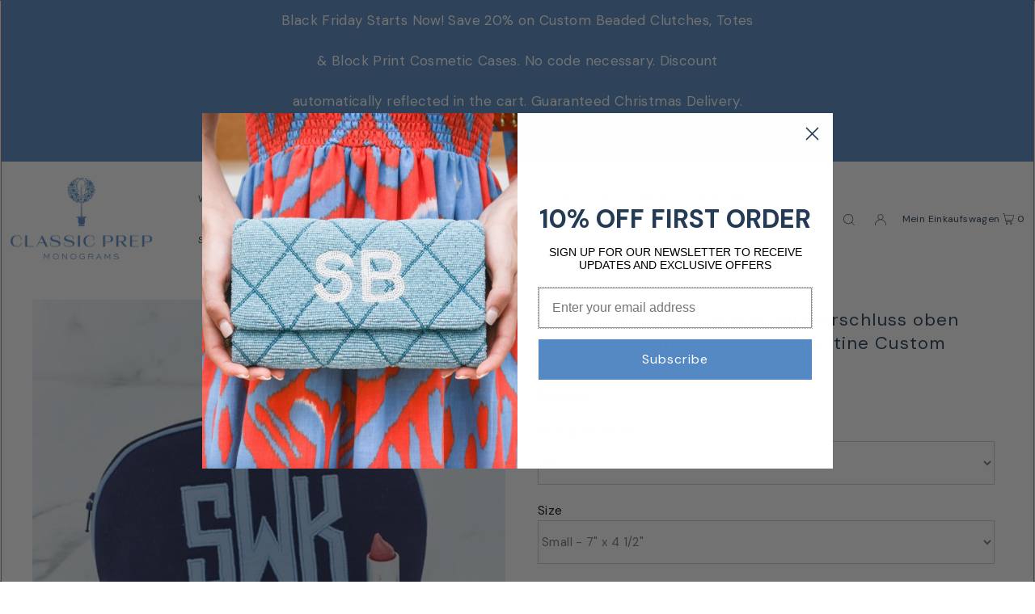

--- FILE ---
content_type: text/html; charset=utf-8
request_url: https://classicprepmonograms.com/de/products/round-top-zip-monogrammed-cosmetic-case-walker-valentine-custom-house
body_size: 49132
content:
<!DOCTYPE html>
<html class="no-js" lang="de">
<head>
  <!--
Elevar Data Layer

This file is automatically updated and should not be edited directly.

https://knowledge.getelevar.com/how-to-customize-data-layer-version-2

Updated: 2023-08-22 12:25:36+00:00
Version: 3.7.2
-->
<!-- Google Tag Manager -->
<script>
  window.dataLayer = window.dataLayer || [];
</script>
<script>
(function(w,d,s,l,i){w[l]=w[l]||[];w[l].push({"gtm.start":
  new Date().getTime(),event:"gtm.js"});var f=d.getElementsByTagName(s)[0],
  j=d.createElement(s),dl=l!="dataLayer"?"&l="+l:"";j.async=true;j.src=
  "https://www.googletagmanager.com/gtm.js?id="+i+dl;f.parentNode.insertBefore(j,f);
})(window,document,"script","dataLayer","GTM-5LNFTZD");
</script>
<!-- End Google Tag Manager -->
<script id="elevar-gtm-suite-config" type="application/json">{"gtm_id": "GTM-5LNFTZD", "event_config": {"cart_reconcile": true, "cart_view": true, "checkout_complete": true, "checkout_step": true, "collection_view": true, "defers_collection_loading": false, "defers_search_results_loading": false, "product_add_to_cart": false, "product_add_to_cart_ajax": true, "product_remove_from_cart": true, "product_select": true, "product_view": true, "search_results_view": true, "user": true, "save_order_notes": true}, "gtm_suite_script": "https://shopify-gtm-suite.getelevar.com/shops/80b67e129ba8ffc444efdd8b665fd1cd72fcf791/3.7.2/gtm-suite.js", "consent_enabled": false, "apex_domain": null}</script>

  
  <!-- Infinite Options by ShopPad -->
  <script>     
    window.Shoppad = window.Shoppad || {},     
    window.Shoppad.apps = window.Shoppad.apps || {},     
    window.Shoppad.apps.infiniteoptions = window.Shoppad.apps.infiniteoptions || {},     
    window.Shoppad.apps.infiniteoptions.addToCartButton = 'form[action="/cart/add"] .AddtoCart.js-ajax-submit',
    window.Shoppad.apps.infiniteoptions.validateType = 'bound';
  </script>
  <!-- Infinite Options Fast Loading Script By ShopPad -->
  <script src="//d1liekpayvooaz.cloudfront.net/apps/customizery/customizery.js?shop=classic-prep-monograms2.myshopify.com"></script>
  
  <script id="elevar-dl-listener-config" type="application/json">{"data_layer_listener_script": "https://shopify-gtm-suite.getelevar.com/shops/80b67e129ba8ffc444efdd8b665fd1cd72fcf791/3.7.2/events.js", "ss_url": null, "signing_key": null, "myshopify_domain": null}</script>
<script>
  (() => {
    if (!window.__ElevarIsGtmSuiteListenerCalled) {
      window.__ElevarIsGtmSuiteListenerCalled = true;
      const configElement = document.getElementById(
        "elevar-dl-listener-config"
      );

      if (!configElement) {
        console.error("Elevar: DLL Config element not found");
        return;
      }

      const config = JSON.parse(configElement.textContent);

      const script = document.createElement("script");
      script.type = "text/javascript";
      script.src = config.data_layer_listener_script;
      script.async = false;
      script.defer = true;

      script.onerror = function () {
        console.error("Elevar: DLL JS script failed to load");
      };
      script.onload = function () {
        if (!window.ElevarGtmSuiteListener) {
          console.error("Elevar: `ElevarGtmSuiteListener` is not defined");
          return;
        }

        window.ElevarGtmSuiteListener.handlers.listen({
          ssUrl: config.ss_url,
          signingKey: config.signing_key,
          myshopifyDomain: config.myshopify_domain
        });
      };

      document.head.appendChild(script);
    }
  })();
</script>

  <meta charset="utf-8" />
  <meta name="viewport" content="width=device-width, initial-scale=1">

  <!-- Establish early connection to external domains -->
  <link rel="preconnect" href="https://cdn.shopify.com" crossorigin>
  <link rel="preconnect" href="https://fonts.shopify.com" crossorigin>
  <link rel="preconnect" href="https://monorail-edge.shopifysvc.com">
  <link rel="preconnect" href="//ajax.googleapis.com" crossorigin /><!-- Preload onDomain stylesheets and script libraries -->
  <link rel="preload" href="//classicprepmonograms.com/cdn/shop/t/16/assets/stylesheet.css?v=20984225837602214971675728666" as="style">
  <link rel="preload" as="font" href="//classicprepmonograms.com/cdn/fonts/dm_sans/dmsans_n4.ec80bd4dd7e1a334c969c265873491ae56018d72.woff2" type="font/woff2" crossorigin>
  <link rel="preload" as="font" href="//classicprepmonograms.com/cdn/fonts/dm_sans/dmsans_n4.ec80bd4dd7e1a334c969c265873491ae56018d72.woff2" type="font/woff2" crossorigin>
  <link rel="preload" as="font" href="//classicprepmonograms.com/cdn/fonts/dm_sans/dmsans_n4.ec80bd4dd7e1a334c969c265873491ae56018d72.woff2" type="font/woff2" crossorigin>
  <link rel="preload" href="//classicprepmonograms.com/cdn/shop/t/16/assets/eventemitter3.min.js?v=148202183930229300091675728666" as="script">
  <link rel="preload" href="//classicprepmonograms.com/cdn/shop/t/16/assets/vendor-video.js?v=112486824910932804751675728666" as="script">
  <link rel="preload" href="//classicprepmonograms.com/cdn/shop/t/16/assets/theme.js?v=167612576729947808991747694578" as="script">


  <link rel="shortcut icon" href="//classicprepmonograms.com/cdn/shop/files/classicprep_favicon-min_32x32.png?v=1668279026" type="image/png" />
  <link rel="canonical" href="https://classicprepmonograms.com/de/products/round-top-zip-monogrammed-cosmetic-case-walker-valentine-custom-house" />

  <title>Kosmetiketui mit rundem Reißverschluss oben und Monogramm – Walker Valentine Custom House | Klassische Vorbereitungsmonogramme &ndash; Classic Prep Monograms</title>
  <meta name="description" content="Kosmetiketui mit rundem Reißverschluss oben und Monogramm – Walker Valentine Custom House. Ein exquisit gestalteter, maßgeschneiderter Kosmetikkoffer in zwei Größen steht Ihrer Wahl zur Verfügung" />

  


    <meta name="twitter:card" content="summary">
    <meta name="twitter:image" content="https://classicprepmonograms.com/cdn/shop/products/IMG_2065_1024x.jpg?v=1668443569">



<meta property="og:site_name" content="Classic Prep Monograms">
<meta property="og:url" content="https://classicprepmonograms.com/de/products/round-top-zip-monogrammed-cosmetic-case-walker-valentine-custom-house">
<meta property="og:title" content="Kosmetiketui mit rundem Reißverschluss oben und Monogramm – Walker Valentine Custom House">
<meta property="og:type" content="product">
<meta property="og:description" content="Kosmetiketui mit rundem Reißverschluss oben und Monogramm – Walker Valentine Custom House. Ein exquisit gestalteter, maßgeschneiderter Kosmetikkoffer in zwei Größen steht Ihrer Wahl zur Verfügung">

  <meta property="og:price:amount" content="200.00">
  <meta property="og:price:currency" content="USD">

<meta property="og:image" content="http://classicprepmonograms.com/cdn/shop/products/Small-Round-Ziptop_800x.jpg?v=1668443567"><meta property="og:image" content="http://classicprepmonograms.com/cdn/shop/products/IMG_2065_800x.jpg?v=1668443569"><meta property="og:image" content="http://classicprepmonograms.com/cdn/shop/products/Small-Round-Ziptop-Pink_800x.jpg?v=1668443571">



<meta name="twitter:title" content="Kosmetiketui mit rundem Reißverschluss oben und Monogramm – Walker Valentine Custom House">
<meta name="twitter:description" content="Kosmetiketui mit rundem Reißverschluss oben und Monogramm – Walker Valentine Custom House. Ein exquisit gestalteter, maßgeschneiderter Kosmetikkoffer in zwei Größen steht Ihrer Wahl zur Verfügung">
<meta name="twitter:domain" content="">

  
 <script type="application/ld+json">
   {
     "@context": "https://schema.org",
     "@type": "Product",
     "id": "round-top-zip-monogrammed-cosmetic-case-walker-valentine-custom-house",
     "url": "https:\/\/classicprepmonograms.com\/de\/products\/round-top-zip-monogrammed-cosmetic-case-walker-valentine-custom-house",
     "image": "\/\/classicprepmonograms.com\/cdn\/shop\/products\/Small-Round-Ziptop_1024x.jpg?v=1668443567",
     "name": "Kosmetiketui mit rundem Reißverschluss oben und Monogramm – Walker Valentine Custom House",
     "brand": {
        "@type": "Brand",
        "name": "vendor-unknown"
      },
     "description": "Das exquisit gestaltete, maßgeschneiderte Kosmetiketui in zwei Größen wird wahlweise in strukturiertem Leinen oder vinylbeschichtetem glattem Leinen, vinylbeschichtetem Nadelstreifenhemd, vinylbeschichtetem Gingham-Hemd oder vinylbeschichtetem Liberty Floral angeboten. Rundes Topcase mit Reißverschluss. Die Paspelierung entspricht der Grundfarbe des Monogramms. Vinylgefüttert mit Seitentaschen. Die Innenfarbe stimmt mit der Paspelierung und der Primärfarbe des Monogramms überein. Für schattierte Monogramme geben Sie bitte Ihre primäre Monogramm-Farbauswahl an. Hellere Farben werden entsprechend im Farbton angepasst. Liberty Florals können auch für Applikationsmonogramme verwendet werden. Maße: Klein: 7 \" x 4 1\/2\" | Groß: 9\" x 6\" Bitte geben Sie oben Ihre Stoffwahl, den Monogrammstil und die primäre Monogrammfarbe an. Alle monogrammierten Hüllen werden speziell für Sie angefertigt. Eine Rückgabe ist nicht möglich. Bitte rechnen Sie mit einer Lieferzeit von sechs bis acht Wochen für den Versand dieses Artikels.","sku": 43034099056825,"offers": [
        
        {
           "@type": "Offer",
           "price": "200.00",
           "priceCurrency": "USD",
           "availability": "http://schema.org/InStock",
           "priceValidUntil": "2030-01-01",
           "url": "\/de\/products\/round-top-zip-monogrammed-cosmetic-case-walker-valentine-custom-house"
         }
       
     ]}
 </script>


  <style data-shopify>
:root {
    --main-family: "DM Sans", sans-serif;
    --main-weight: 400;
    --main-style: normal;
    --main-spacing: 0.025em;
    --nav-family: "DM Sans", sans-serif;
    --nav-weight: 400;
    --nav-style: normal;
    --heading-family: "DM Sans", sans-serif;
    --heading-weight: 400;
    --heading-style: normal;
    --heading-spacing: 0.050em;

    --font-size: 15px;
    --base-font-size: 15px;
    --h1-size: 22px;
    --h2-size: 19px;
    --h3-size: 17px;
    --nav-size: 12px;
    --nav-spacing: 0.075em;

    --announcement-bar-background: #5589c3;
    --announcement-bar-text-color: #ffffff;
    --homepage-pre-scroll-color: #233b54;
    --homepage-pre-scroll-background: #ffffff;
    --homepage-scroll-color: #233b54;
    --homepage-scroll-background: #fff;
    --pre-scroll-color: #233b54;
    --pre-scroll-background: #ffffff;
    --scroll-color: #000000;
    --scroll-background: #ffffff;
    --secondary-color: rgba(0,0,0,0);
    --background: #ffffff;
    --header-color: #233b54;
    --text-color: #000000;
    --sale-color: #5589c3;
    --dotted-color: #e5e5e5;
    --button-color: #5589c3;
    --button-hover: #b7c6e6;
    --button-text: #ffffff;
    --secondary-button-color: #acacac;
    --secondary-button-hover: #3a3a3a;
    --secondary-button-text: #ffffff;
    --new-background: #ededed;
    --new-color: #535353;
    --sale-icon-background: #5589c3;
    --sale-icon-color: #ffffff;
    --custom-background: #000000;
    --custom-color: #fff;
    --fb-share: #5589c3;
    --tw-share: #5589c3;
    --pin-share: #5589c3;
    --footer-background: #ffffff;
    --footer-text: #233b54;
    --footer-button: #5589c3;
    --footer-button-text: #ffffff;
    --cs1-color: #233b54;
    --cs1-background: #ffffff;
    --cs2-color: #000;
    --cs2-background: #f5f5f5;
    --cs3-color: #ffffff;
    --cs3-background: #222222;
    --custom-icon-color: var(--text-color);
    --custom-icon-background: var(--background);
    --error-msg-dark: #e81000;
    --error-msg-light: #ffeae8;
    --success-msg-dark: #007f5f;
    --success-msg-light: #e5fff8;
    --free-shipping-bg: #ff7a5f;
    --free-shipping-text: #fff;
    --error-color: #5589c3;
    --error-color-light: #ffffff;
    --keyboard-focus: #ACACAC;
    --focus-border-style: dotted;
    --focus-border-weight: 1px;
    --section-padding: 45px;
    --section-title-align: center;
    --section-title-border: 1px;
    --border-width: 100px;
    --grid-column-gap: px;
    --details-align: center;
    --select-arrow-bg: url(//classicprepmonograms.com/cdn/shop/t/16/assets/select-arrow.png?v=112595941721225094991675728666);
    --icon-border-color: #e6e6e6;
    --grid-space: 30px;
    --color-filter-size: 18px;
    --disabled-text: #808080;
    --listing-size-color: #666666;

    --upsell-border-color: #f2f2f2;

    --star-active: rgb(0, 0, 0);
    --star-inactive: rgb(204, 204, 204);

    --color-body-text: var(--text-color);
    --color-body: var(--background);
    --color-bg: var(--background);

    --section-background: transparent;
    --section-overlay-color: 0, 0, 0;
    --section-overlay-opacity: 0;

  }
  @media (max-width: 740px) {
     :root {
       --font-size: calc(15px - (15px * 0.15));
       --nav-size: calc(12px - (12px * 0.15));
       --h1-size: calc(22px - (22px * 0.15));
       --h2-size: calc(19px - (19px * 0.15));
       --h3-size: calc(17px - (17px * 0.15));
     }
   }
</style>


  <link rel="stylesheet" href="//classicprepmonograms.com/cdn/shop/t/16/assets/stylesheet.css?v=20984225837602214971675728666" type="text/css">

  <style>
  @font-face {
  font-family: "DM Sans";
  font-weight: 400;
  font-style: normal;
  font-display: swap;
  src: url("//classicprepmonograms.com/cdn/fonts/dm_sans/dmsans_n4.ec80bd4dd7e1a334c969c265873491ae56018d72.woff2") format("woff2"),
       url("//classicprepmonograms.com/cdn/fonts/dm_sans/dmsans_n4.87bdd914d8a61247b911147ae68e754d695c58a6.woff") format("woff");
}

  @font-face {
  font-family: "DM Sans";
  font-weight: 400;
  font-style: normal;
  font-display: swap;
  src: url("//classicprepmonograms.com/cdn/fonts/dm_sans/dmsans_n4.ec80bd4dd7e1a334c969c265873491ae56018d72.woff2") format("woff2"),
       url("//classicprepmonograms.com/cdn/fonts/dm_sans/dmsans_n4.87bdd914d8a61247b911147ae68e754d695c58a6.woff") format("woff");
}

  @font-face {
  font-family: "DM Sans";
  font-weight: 400;
  font-style: normal;
  font-display: swap;
  src: url("//classicprepmonograms.com/cdn/fonts/dm_sans/dmsans_n4.ec80bd4dd7e1a334c969c265873491ae56018d72.woff2") format("woff2"),
       url("//classicprepmonograms.com/cdn/fonts/dm_sans/dmsans_n4.87bdd914d8a61247b911147ae68e754d695c58a6.woff") format("woff");
}

  @font-face {
  font-family: "DM Sans";
  font-weight: 700;
  font-style: normal;
  font-display: swap;
  src: url("//classicprepmonograms.com/cdn/fonts/dm_sans/dmsans_n7.97e21d81502002291ea1de8aefb79170c6946ce5.woff2") format("woff2"),
       url("//classicprepmonograms.com/cdn/fonts/dm_sans/dmsans_n7.af5c214f5116410ca1d53a2090665620e78e2e1b.woff") format("woff");
}

  @font-face {
  font-family: "DM Sans";
  font-weight: 400;
  font-style: italic;
  font-display: swap;
  src: url("//classicprepmonograms.com/cdn/fonts/dm_sans/dmsans_i4.b8fe05e69ee95d5a53155c346957d8cbf5081c1a.woff2") format("woff2"),
       url("//classicprepmonograms.com/cdn/fonts/dm_sans/dmsans_i4.403fe28ee2ea63e142575c0aa47684d65f8c23a0.woff") format("woff");
}

  @font-face {
  font-family: "DM Sans";
  font-weight: 700;
  font-style: italic;
  font-display: swap;
  src: url("//classicprepmonograms.com/cdn/fonts/dm_sans/dmsans_i7.52b57f7d7342eb7255084623d98ab83fd96e7f9b.woff2") format("woff2"),
       url("//classicprepmonograms.com/cdn/fonts/dm_sans/dmsans_i7.d5e14ef18a1d4a8ce78a4187580b4eb1759c2eda.woff") format("woff");
}

  </style>

  <script>window.performance && window.performance.mark && window.performance.mark('shopify.content_for_header.start');</script><meta name="facebook-domain-verification" content="vv23ohk5r5rm4r25cgkeuhzcs5w4yi">
<meta name="google-site-verification" content="tItzMgdUWxUTeG8xagb8umZJGb1y_3WH5e355rQSFYM">
<meta id="shopify-digital-wallet" name="shopify-digital-wallet" content="/63698141369/digital_wallets/dialog">
<meta name="shopify-checkout-api-token" content="3b5e57f40e4858d8cc49acc6df52cd53">
<meta id="in-context-paypal-metadata" data-shop-id="63698141369" data-venmo-supported="true" data-environment="production" data-locale="de_DE" data-paypal-v4="true" data-currency="USD">
<link rel="alternate" hreflang="x-default" href="https://classicprepmonograms.com/products/round-top-zip-monogrammed-cosmetic-case-walker-valentine-custom-house">
<link rel="alternate" hreflang="de" href="https://classicprepmonograms.com/de/products/round-top-zip-monogrammed-cosmetic-case-walker-valentine-custom-house">
<link rel="alternate" type="application/json+oembed" href="https://classicprepmonograms.com/de/products/round-top-zip-monogrammed-cosmetic-case-walker-valentine-custom-house.oembed">
<script async="async" src="/checkouts/internal/preloads.js?locale=de-US"></script>
<link rel="preconnect" href="https://shop.app" crossorigin="anonymous">
<script async="async" src="https://shop.app/checkouts/internal/preloads.js?locale=de-US&shop_id=63698141369" crossorigin="anonymous"></script>
<script id="apple-pay-shop-capabilities" type="application/json">{"shopId":63698141369,"countryCode":"US","currencyCode":"USD","merchantCapabilities":["supports3DS"],"merchantId":"gid:\/\/shopify\/Shop\/63698141369","merchantName":"Classic Prep Monograms","requiredBillingContactFields":["postalAddress","email","phone"],"requiredShippingContactFields":["postalAddress","email","phone"],"shippingType":"shipping","supportedNetworks":["visa","masterCard","amex","discover","elo","jcb"],"total":{"type":"pending","label":"Classic Prep Monograms","amount":"1.00"},"shopifyPaymentsEnabled":true,"supportsSubscriptions":true}</script>
<script id="shopify-features" type="application/json">{"accessToken":"3b5e57f40e4858d8cc49acc6df52cd53","betas":["rich-media-storefront-analytics"],"domain":"classicprepmonograms.com","predictiveSearch":true,"shopId":63698141369,"locale":"de"}</script>
<script>var Shopify = Shopify || {};
Shopify.shop = "classic-prep-monograms2.myshopify.com";
Shopify.locale = "de";
Shopify.currency = {"active":"USD","rate":"1.0"};
Shopify.country = "US";
Shopify.theme = {"name":"New Font Updates - ShopPad Testing","id":133501386937,"schema_name":"Icon","schema_version":"8.5.0","theme_store_id":686,"role":"main"};
Shopify.theme.handle = "null";
Shopify.theme.style = {"id":null,"handle":null};
Shopify.cdnHost = "classicprepmonograms.com/cdn";
Shopify.routes = Shopify.routes || {};
Shopify.routes.root = "/de/";</script>
<script type="module">!function(o){(o.Shopify=o.Shopify||{}).modules=!0}(window);</script>
<script>!function(o){function n(){var o=[];function n(){o.push(Array.prototype.slice.apply(arguments))}return n.q=o,n}var t=o.Shopify=o.Shopify||{};t.loadFeatures=n(),t.autoloadFeatures=n()}(window);</script>
<script>
  window.ShopifyPay = window.ShopifyPay || {};
  window.ShopifyPay.apiHost = "shop.app\/pay";
  window.ShopifyPay.redirectState = null;
</script>
<script id="shop-js-analytics" type="application/json">{"pageType":"product"}</script>
<script defer="defer" async type="module" src="//classicprepmonograms.com/cdn/shopifycloud/shop-js/modules/v2/client.init-shop-cart-sync_BxliUFcT.de.esm.js"></script>
<script defer="defer" async type="module" src="//classicprepmonograms.com/cdn/shopifycloud/shop-js/modules/v2/chunk.common_D4c7gLTG.esm.js"></script>
<script type="module">
  await import("//classicprepmonograms.com/cdn/shopifycloud/shop-js/modules/v2/client.init-shop-cart-sync_BxliUFcT.de.esm.js");
await import("//classicprepmonograms.com/cdn/shopifycloud/shop-js/modules/v2/chunk.common_D4c7gLTG.esm.js");

  window.Shopify.SignInWithShop?.initShopCartSync?.({"fedCMEnabled":true,"windoidEnabled":true});

</script>
<script defer="defer" async type="module" src="//classicprepmonograms.com/cdn/shopifycloud/shop-js/modules/v2/client.payment-terms_nv8sXJel.de.esm.js"></script>
<script defer="defer" async type="module" src="//classicprepmonograms.com/cdn/shopifycloud/shop-js/modules/v2/chunk.common_D4c7gLTG.esm.js"></script>
<script defer="defer" async type="module" src="//classicprepmonograms.com/cdn/shopifycloud/shop-js/modules/v2/chunk.modal_CILoLMzy.esm.js"></script>
<script type="module">
  await import("//classicprepmonograms.com/cdn/shopifycloud/shop-js/modules/v2/client.payment-terms_nv8sXJel.de.esm.js");
await import("//classicprepmonograms.com/cdn/shopifycloud/shop-js/modules/v2/chunk.common_D4c7gLTG.esm.js");
await import("//classicprepmonograms.com/cdn/shopifycloud/shop-js/modules/v2/chunk.modal_CILoLMzy.esm.js");

  
</script>
<script>
  window.Shopify = window.Shopify || {};
  if (!window.Shopify.featureAssets) window.Shopify.featureAssets = {};
  window.Shopify.featureAssets['shop-js'] = {"shop-cart-sync":["modules/v2/client.shop-cart-sync_BnFiOxzC.de.esm.js","modules/v2/chunk.common_D4c7gLTG.esm.js"],"init-fed-cm":["modules/v2/client.init-fed-cm_BaKRtJgz.de.esm.js","modules/v2/chunk.common_D4c7gLTG.esm.js"],"init-shop-email-lookup-coordinator":["modules/v2/client.init-shop-email-lookup-coordinator_AsFENXvn.de.esm.js","modules/v2/chunk.common_D4c7gLTG.esm.js"],"shop-cash-offers":["modules/v2/client.shop-cash-offers_CJGAYR0G.de.esm.js","modules/v2/chunk.common_D4c7gLTG.esm.js","modules/v2/chunk.modal_CILoLMzy.esm.js"],"init-shop-cart-sync":["modules/v2/client.init-shop-cart-sync_BxliUFcT.de.esm.js","modules/v2/chunk.common_D4c7gLTG.esm.js"],"init-windoid":["modules/v2/client.init-windoid_BEAAuB47.de.esm.js","modules/v2/chunk.common_D4c7gLTG.esm.js"],"shop-toast-manager":["modules/v2/client.shop-toast-manager_BxKoUqg2.de.esm.js","modules/v2/chunk.common_D4c7gLTG.esm.js"],"pay-button":["modules/v2/client.pay-button_z-2PBflw.de.esm.js","modules/v2/chunk.common_D4c7gLTG.esm.js"],"shop-button":["modules/v2/client.shop-button_B45R6hcO.de.esm.js","modules/v2/chunk.common_D4c7gLTG.esm.js"],"shop-login-button":["modules/v2/client.shop-login-button_Cwnyjley.de.esm.js","modules/v2/chunk.common_D4c7gLTG.esm.js","modules/v2/chunk.modal_CILoLMzy.esm.js"],"avatar":["modules/v2/client.avatar_BTnouDA3.de.esm.js"],"shop-follow-button":["modules/v2/client.shop-follow-button_DbQyea6N.de.esm.js","modules/v2/chunk.common_D4c7gLTG.esm.js","modules/v2/chunk.modal_CILoLMzy.esm.js"],"init-customer-accounts-sign-up":["modules/v2/client.init-customer-accounts-sign-up_bmX5DWVI.de.esm.js","modules/v2/client.shop-login-button_Cwnyjley.de.esm.js","modules/v2/chunk.common_D4c7gLTG.esm.js","modules/v2/chunk.modal_CILoLMzy.esm.js"],"init-shop-for-new-customer-accounts":["modules/v2/client.init-shop-for-new-customer-accounts_B-5s_sgb.de.esm.js","modules/v2/client.shop-login-button_Cwnyjley.de.esm.js","modules/v2/chunk.common_D4c7gLTG.esm.js","modules/v2/chunk.modal_CILoLMzy.esm.js"],"init-customer-accounts":["modules/v2/client.init-customer-accounts_B-LQITu6.de.esm.js","modules/v2/client.shop-login-button_Cwnyjley.de.esm.js","modules/v2/chunk.common_D4c7gLTG.esm.js","modules/v2/chunk.modal_CILoLMzy.esm.js"],"checkout-modal":["modules/v2/client.checkout-modal_8XaLw8OQ.de.esm.js","modules/v2/chunk.common_D4c7gLTG.esm.js","modules/v2/chunk.modal_CILoLMzy.esm.js"],"lead-capture":["modules/v2/client.lead-capture_DY4MTE6A.de.esm.js","modules/v2/chunk.common_D4c7gLTG.esm.js","modules/v2/chunk.modal_CILoLMzy.esm.js"],"shop-login":["modules/v2/client.shop-login_3JtrNRpT.de.esm.js","modules/v2/chunk.common_D4c7gLTG.esm.js","modules/v2/chunk.modal_CILoLMzy.esm.js"],"payment-terms":["modules/v2/client.payment-terms_nv8sXJel.de.esm.js","modules/v2/chunk.common_D4c7gLTG.esm.js","modules/v2/chunk.modal_CILoLMzy.esm.js"]};
</script>
<script>(function() {
  var isLoaded = false;
  function asyncLoad() {
    if (isLoaded) return;
    isLoaded = true;
    var urls = ["\/\/d1liekpayvooaz.cloudfront.net\/apps\/customizery\/customizery.js?shop=classic-prep-monograms2.myshopify.com","https:\/\/call.chatra.io\/shopify?chatraId=JYxeDXqpX4WiYmAEE\u0026shop=classic-prep-monograms2.myshopify.com","https:\/\/cdn.nfcube.com\/bf6b566319f58f79060d294780419d55.js?shop=classic-prep-monograms2.myshopify.com"];
    for (var i = 0; i < urls.length; i++) {
      var s = document.createElement('script');
      s.type = 'text/javascript';
      s.async = true;
      s.src = urls[i];
      var x = document.getElementsByTagName('script')[0];
      x.parentNode.insertBefore(s, x);
    }
  };
  if(window.attachEvent) {
    window.attachEvent('onload', asyncLoad);
  } else {
    window.addEventListener('load', asyncLoad, false);
  }
})();</script>
<script id="__st">var __st={"a":63698141369,"offset":-18000,"reqid":"6b40c79e-709e-407b-a0f1-947450bd6035-1764591791","pageurl":"classicprepmonograms.com\/de\/products\/round-top-zip-monogrammed-cosmetic-case-walker-valentine-custom-house","u":"91835486e5f3","p":"product","rtyp":"product","rid":7546530824377};</script>
<script>window.ShopifyPaypalV4VisibilityTracking = true;</script>
<script id="captcha-bootstrap">!function(){'use strict';const t='contact',e='account',n='new_comment',o=[[t,t],['blogs',n],['comments',n],[t,'customer']],c=[[e,'customer_login'],[e,'guest_login'],[e,'recover_customer_password'],[e,'create_customer']],r=t=>t.map((([t,e])=>`form[action*='/${t}']:not([data-nocaptcha='true']) input[name='form_type'][value='${e}']`)).join(','),a=t=>()=>t?[...document.querySelectorAll(t)].map((t=>t.form)):[];function s(){const t=[...o],e=r(t);return a(e)}const i='password',u='form_key',d=['recaptcha-v3-token','g-recaptcha-response','h-captcha-response',i],f=()=>{try{return window.sessionStorage}catch{return}},m='__shopify_v',_=t=>t.elements[u];function p(t,e,n=!1){try{const o=window.sessionStorage,c=JSON.parse(o.getItem(e)),{data:r}=function(t){const{data:e,action:n}=t;return t[m]||n?{data:e,action:n}:{data:t,action:n}}(c);for(const[e,n]of Object.entries(r))t.elements[e]&&(t.elements[e].value=n);n&&o.removeItem(e)}catch(o){console.error('form repopulation failed',{error:o})}}const l='form_type',E='cptcha';function T(t){t.dataset[E]=!0}const w=window,h=w.document,L='Shopify',v='ce_forms',y='captcha';let A=!1;((t,e)=>{const n=(g='f06e6c50-85a8-45c8-87d0-21a2b65856fe',I='https://cdn.shopify.com/shopifycloud/storefront-forms-hcaptcha/ce_storefront_forms_captcha_hcaptcha.v1.5.2.iife.js',D={infoText:'Durch hCaptcha geschützt',privacyText:'Datenschutz',termsText:'Allgemeine Geschäftsbedingungen'},(t,e,n)=>{const o=w[L][v],c=o.bindForm;if(c)return c(t,g,e,D).then(n);var r;o.q.push([[t,g,e,D],n]),r=I,A||(h.body.append(Object.assign(h.createElement('script'),{id:'captcha-provider',async:!0,src:r})),A=!0)});var g,I,D;w[L]=w[L]||{},w[L][v]=w[L][v]||{},w[L][v].q=[],w[L][y]=w[L][y]||{},w[L][y].protect=function(t,e){n(t,void 0,e),T(t)},Object.freeze(w[L][y]),function(t,e,n,w,h,L){const[v,y,A,g]=function(t,e,n){const i=e?o:[],u=t?c:[],d=[...i,...u],f=r(d),m=r(i),_=r(d.filter((([t,e])=>n.includes(e))));return[a(f),a(m),a(_),s()]}(w,h,L),I=t=>{const e=t.target;return e instanceof HTMLFormElement?e:e&&e.form},D=t=>v().includes(t);t.addEventListener('submit',(t=>{const e=I(t);if(!e)return;const n=D(e)&&!e.dataset.hcaptchaBound&&!e.dataset.recaptchaBound,o=_(e),c=g().includes(e)&&(!o||!o.value);(n||c)&&t.preventDefault(),c&&!n&&(function(t){try{if(!f())return;!function(t){const e=f();if(!e)return;const n=_(t);if(!n)return;const o=n.value;o&&e.removeItem(o)}(t);const e=Array.from(Array(32),(()=>Math.random().toString(36)[2])).join('');!function(t,e){_(t)||t.append(Object.assign(document.createElement('input'),{type:'hidden',name:u})),t.elements[u].value=e}(t,e),function(t,e){const n=f();if(!n)return;const o=[...t.querySelectorAll(`input[type='${i}']`)].map((({name:t})=>t)),c=[...d,...o],r={};for(const[a,s]of new FormData(t).entries())c.includes(a)||(r[a]=s);n.setItem(e,JSON.stringify({[m]:1,action:t.action,data:r}))}(t,e)}catch(e){console.error('failed to persist form',e)}}(e),e.submit())}));const S=(t,e)=>{t&&!t.dataset[E]&&(n(t,e.some((e=>e===t))),T(t))};for(const o of['focusin','change'])t.addEventListener(o,(t=>{const e=I(t);D(e)&&S(e,y())}));const B=e.get('form_key'),M=e.get(l),P=B&&M;t.addEventListener('DOMContentLoaded',(()=>{const t=y();if(P)for(const e of t)e.elements[l].value===M&&p(e,B);[...new Set([...A(),...v().filter((t=>'true'===t.dataset.shopifyCaptcha))])].forEach((e=>S(e,t)))}))}(h,new URLSearchParams(w.location.search),n,t,e,['guest_login'])})(!0,!0)}();</script>
<script integrity="sha256-52AcMU7V7pcBOXWImdc/TAGTFKeNjmkeM1Pvks/DTgc=" data-source-attribution="shopify.loadfeatures" defer="defer" src="//classicprepmonograms.com/cdn/shopifycloud/storefront/assets/storefront/load_feature-81c60534.js" crossorigin="anonymous"></script>
<script crossorigin="anonymous" defer="defer" src="//classicprepmonograms.com/cdn/shopifycloud/storefront/assets/shopify_pay/storefront-65b4c6d7.js?v=20250812"></script>
<script data-source-attribution="shopify.dynamic_checkout.dynamic.init">var Shopify=Shopify||{};Shopify.PaymentButton=Shopify.PaymentButton||{isStorefrontPortableWallets:!0,init:function(){window.Shopify.PaymentButton.init=function(){};var t=document.createElement("script");t.src="https://classicprepmonograms.com/cdn/shopifycloud/portable-wallets/latest/portable-wallets.de.js",t.type="module",document.head.appendChild(t)}};
</script>
<script data-source-attribution="shopify.dynamic_checkout.buyer_consent">
  function portableWalletsHideBuyerConsent(e){var t=document.getElementById("shopify-buyer-consent"),n=document.getElementById("shopify-subscription-policy-button");t&&n&&(t.classList.add("hidden"),t.setAttribute("aria-hidden","true"),n.removeEventListener("click",e))}function portableWalletsShowBuyerConsent(e){var t=document.getElementById("shopify-buyer-consent"),n=document.getElementById("shopify-subscription-policy-button");t&&n&&(t.classList.remove("hidden"),t.removeAttribute("aria-hidden"),n.addEventListener("click",e))}window.Shopify?.PaymentButton&&(window.Shopify.PaymentButton.hideBuyerConsent=portableWalletsHideBuyerConsent,window.Shopify.PaymentButton.showBuyerConsent=portableWalletsShowBuyerConsent);
</script>
<script data-source-attribution="shopify.dynamic_checkout.cart.bootstrap">document.addEventListener("DOMContentLoaded",(function(){function t(){return document.querySelector("shopify-accelerated-checkout-cart, shopify-accelerated-checkout")}if(t())Shopify.PaymentButton.init();else{new MutationObserver((function(e,n){t()&&(Shopify.PaymentButton.init(),n.disconnect())})).observe(document.body,{childList:!0,subtree:!0})}}));
</script>
<link id="shopify-accelerated-checkout-styles" rel="stylesheet" media="screen" href="https://classicprepmonograms.com/cdn/shopifycloud/portable-wallets/latest/accelerated-checkout-backwards-compat.css" crossorigin="anonymous">
<style id="shopify-accelerated-checkout-cart">
        #shopify-buyer-consent {
  margin-top: 1em;
  display: inline-block;
  width: 100%;
}

#shopify-buyer-consent.hidden {
  display: none;
}

#shopify-subscription-policy-button {
  background: none;
  border: none;
  padding: 0;
  text-decoration: underline;
  font-size: inherit;
  cursor: pointer;
}

#shopify-subscription-policy-button::before {
  box-shadow: none;
}

      </style>

<script>window.performance && window.performance.mark && window.performance.mark('shopify.content_for_header.end');</script>

  <script>
    // Create "window.Shoppad.apps.infiniteoptions" object if it doesn't already exist
    "Shoppad.apps.infiniteoptions".split(".").reduce(function(o, x) { if (!o[x]) {o[x] ={};} return o[x] }, window);
  
    // Define beforeReady callback
    window.Shoppad.apps.infiniteoptions.beforeReady = function(subscribe) {
      subscribe('appLoad', function(event) {
        Shoppad.$('.spb-productoptionswatchwrapper').contents().filter(function() {
          return this.nodeType == 3;
        }).wrap('<span class="spb-swatchtooltip"></span>');
      });
    };
  </script>

  <script src="https://ajax.googleapis.com/ajax/libs/jquery/3.6.0/jquery.min.js"></script>
<!-- BEGIN app block: shopify://apps/klaviyo-email-marketing-sms/blocks/klaviyo-onsite-embed/2632fe16-c075-4321-a88b-50b567f42507 -->












  <script async src="https://static.klaviyo.com/onsite/js/TBVGA4/klaviyo.js?company_id=TBVGA4"></script>
  <script>!function(){if(!window.klaviyo){window._klOnsite=window._klOnsite||[];try{window.klaviyo=new Proxy({},{get:function(n,i){return"push"===i?function(){var n;(n=window._klOnsite).push.apply(n,arguments)}:function(){for(var n=arguments.length,o=new Array(n),w=0;w<n;w++)o[w]=arguments[w];var t="function"==typeof o[o.length-1]?o.pop():void 0,e=new Promise((function(n){window._klOnsite.push([i].concat(o,[function(i){t&&t(i),n(i)}]))}));return e}}})}catch(n){window.klaviyo=window.klaviyo||[],window.klaviyo.push=function(){var n;(n=window._klOnsite).push.apply(n,arguments)}}}}();</script>

  
    <script id="viewed_product">
      if (item == null) {
        var _learnq = _learnq || [];

        var MetafieldReviews = null
        var MetafieldYotpoRating = null
        var MetafieldYotpoCount = null
        var MetafieldLooxRating = null
        var MetafieldLooxCount = null
        var okendoProduct = null
        var okendoProductReviewCount = null
        var okendoProductReviewAverageValue = null
        try {
          // The following fields are used for Customer Hub recently viewed in order to add reviews.
          // This information is not part of __kla_viewed. Instead, it is part of __kla_viewed_reviewed_items
          MetafieldReviews = {};
          MetafieldYotpoRating = null
          MetafieldYotpoCount = null
          MetafieldLooxRating = null
          MetafieldLooxCount = null

          okendoProduct = null
          // If the okendo metafield is not legacy, it will error, which then requires the new json formatted data
          if (okendoProduct && 'error' in okendoProduct) {
            okendoProduct = null
          }
          okendoProductReviewCount = okendoProduct ? okendoProduct.reviewCount : null
          okendoProductReviewAverageValue = okendoProduct ? okendoProduct.reviewAverageValue : null
        } catch (error) {
          console.error('Error in Klaviyo onsite reviews tracking:', error);
        }

        var item = {
          Name: "Kosmetiketui mit rundem Reißverschluss oben und Monogramm – Walker Valentine Custom House",
          ProductID: 7546530824377,
          Categories: ["Kosmetik- \u0026amp; Reisekoffer","Kosmetiketuis mit Monogramm von Walker Valentine Custom House","New","Zollhaus Walker Valentine"],
          ImageURL: "https://classicprepmonograms.com/cdn/shop/products/Small-Round-Ziptop_grande.jpg?v=1668443567",
          URL: "https://classicprepmonograms.com/de/products/round-top-zip-monogrammed-cosmetic-case-walker-valentine-custom-house",
          Brand: "vendor-unknown",
          Price: "$200.00",
          Value: "200.00",
          CompareAtPrice: "$0.00"
        };
        _learnq.push(['track', 'Viewed Product', item]);
        _learnq.push(['trackViewedItem', {
          Title: item.Name,
          ItemId: item.ProductID,
          Categories: item.Categories,
          ImageUrl: item.ImageURL,
          Url: item.URL,
          Metadata: {
            Brand: item.Brand,
            Price: item.Price,
            Value: item.Value,
            CompareAtPrice: item.CompareAtPrice
          },
          metafields:{
            reviews: MetafieldReviews,
            yotpo:{
              rating: MetafieldYotpoRating,
              count: MetafieldYotpoCount,
            },
            loox:{
              rating: MetafieldLooxRating,
              count: MetafieldLooxCount,
            },
            okendo: {
              rating: okendoProductReviewAverageValue,
              count: okendoProductReviewCount,
            }
          }
        }]);
      }
    </script>
  




  <script>
    window.klaviyoReviewsProductDesignMode = false
  </script>







<!-- END app block --><link href="https://monorail-edge.shopifysvc.com" rel="dns-prefetch">
<script>(function(){if ("sendBeacon" in navigator && "performance" in window) {try {var session_token_from_headers = performance.getEntriesByType('navigation')[0].serverTiming.find(x => x.name == '_s').description;} catch {var session_token_from_headers = undefined;}var session_cookie_matches = document.cookie.match(/_shopify_s=([^;]*)/);var session_token_from_cookie = session_cookie_matches && session_cookie_matches.length === 2 ? session_cookie_matches[1] : "";var session_token = session_token_from_headers || session_token_from_cookie || "";function handle_abandonment_event(e) {var entries = performance.getEntries().filter(function(entry) {return /monorail-edge.shopifysvc.com/.test(entry.name);});if (!window.abandonment_tracked && entries.length === 0) {window.abandonment_tracked = true;var currentMs = Date.now();var navigation_start = performance.timing.navigationStart;var payload = {shop_id: 63698141369,url: window.location.href,navigation_start,duration: currentMs - navigation_start,session_token,page_type: "product"};window.navigator.sendBeacon("https://monorail-edge.shopifysvc.com/v1/produce", JSON.stringify({schema_id: "online_store_buyer_site_abandonment/1.1",payload: payload,metadata: {event_created_at_ms: currentMs,event_sent_at_ms: currentMs}}));}}window.addEventListener('pagehide', handle_abandonment_event);}}());</script>
<script id="web-pixels-manager-setup">(function e(e,d,r,n,o){if(void 0===o&&(o={}),!Boolean(null===(a=null===(i=window.Shopify)||void 0===i?void 0:i.analytics)||void 0===a?void 0:a.replayQueue)){var i,a;window.Shopify=window.Shopify||{};var t=window.Shopify;t.analytics=t.analytics||{};var s=t.analytics;s.replayQueue=[],s.publish=function(e,d,r){return s.replayQueue.push([e,d,r]),!0};try{self.performance.mark("wpm:start")}catch(e){}var l=function(){var e={modern:/Edge?\/(1{2}[4-9]|1[2-9]\d|[2-9]\d{2}|\d{4,})\.\d+(\.\d+|)|Firefox\/(1{2}[4-9]|1[2-9]\d|[2-9]\d{2}|\d{4,})\.\d+(\.\d+|)|Chrom(ium|e)\/(9{2}|\d{3,})\.\d+(\.\d+|)|(Maci|X1{2}).+ Version\/(15\.\d+|(1[6-9]|[2-9]\d|\d{3,})\.\d+)([,.]\d+|)( \(\w+\)|)( Mobile\/\w+|) Safari\/|Chrome.+OPR\/(9{2}|\d{3,})\.\d+\.\d+|(CPU[ +]OS|iPhone[ +]OS|CPU[ +]iPhone|CPU IPhone OS|CPU iPad OS)[ +]+(15[._]\d+|(1[6-9]|[2-9]\d|\d{3,})[._]\d+)([._]\d+|)|Android:?[ /-](13[3-9]|1[4-9]\d|[2-9]\d{2}|\d{4,})(\.\d+|)(\.\d+|)|Android.+Firefox\/(13[5-9]|1[4-9]\d|[2-9]\d{2}|\d{4,})\.\d+(\.\d+|)|Android.+Chrom(ium|e)\/(13[3-9]|1[4-9]\d|[2-9]\d{2}|\d{4,})\.\d+(\.\d+|)|SamsungBrowser\/([2-9]\d|\d{3,})\.\d+/,legacy:/Edge?\/(1[6-9]|[2-9]\d|\d{3,})\.\d+(\.\d+|)|Firefox\/(5[4-9]|[6-9]\d|\d{3,})\.\d+(\.\d+|)|Chrom(ium|e)\/(5[1-9]|[6-9]\d|\d{3,})\.\d+(\.\d+|)([\d.]+$|.*Safari\/(?![\d.]+ Edge\/[\d.]+$))|(Maci|X1{2}).+ Version\/(10\.\d+|(1[1-9]|[2-9]\d|\d{3,})\.\d+)([,.]\d+|)( \(\w+\)|)( Mobile\/\w+|) Safari\/|Chrome.+OPR\/(3[89]|[4-9]\d|\d{3,})\.\d+\.\d+|(CPU[ +]OS|iPhone[ +]OS|CPU[ +]iPhone|CPU IPhone OS|CPU iPad OS)[ +]+(10[._]\d+|(1[1-9]|[2-9]\d|\d{3,})[._]\d+)([._]\d+|)|Android:?[ /-](13[3-9]|1[4-9]\d|[2-9]\d{2}|\d{4,})(\.\d+|)(\.\d+|)|Mobile Safari.+OPR\/([89]\d|\d{3,})\.\d+\.\d+|Android.+Firefox\/(13[5-9]|1[4-9]\d|[2-9]\d{2}|\d{4,})\.\d+(\.\d+|)|Android.+Chrom(ium|e)\/(13[3-9]|1[4-9]\d|[2-9]\d{2}|\d{4,})\.\d+(\.\d+|)|Android.+(UC? ?Browser|UCWEB|U3)[ /]?(15\.([5-9]|\d{2,})|(1[6-9]|[2-9]\d|\d{3,})\.\d+)\.\d+|SamsungBrowser\/(5\.\d+|([6-9]|\d{2,})\.\d+)|Android.+MQ{2}Browser\/(14(\.(9|\d{2,})|)|(1[5-9]|[2-9]\d|\d{3,})(\.\d+|))(\.\d+|)|K[Aa][Ii]OS\/(3\.\d+|([4-9]|\d{2,})\.\d+)(\.\d+|)/},d=e.modern,r=e.legacy,n=navigator.userAgent;return n.match(d)?"modern":n.match(r)?"legacy":"unknown"}(),u="modern"===l?"modern":"legacy",c=(null!=n?n:{modern:"",legacy:""})[u],f=function(e){return[e.baseUrl,"/wpm","/b",e.hashVersion,"modern"===e.buildTarget?"m":"l",".js"].join("")}({baseUrl:d,hashVersion:r,buildTarget:u}),m=function(e){var d=e.version,r=e.bundleTarget,n=e.surface,o=e.pageUrl,i=e.monorailEndpoint;return{emit:function(e){var a=e.status,t=e.errorMsg,s=(new Date).getTime(),l=JSON.stringify({metadata:{event_sent_at_ms:s},events:[{schema_id:"web_pixels_manager_load/3.1",payload:{version:d,bundle_target:r,page_url:o,status:a,surface:n,error_msg:t},metadata:{event_created_at_ms:s}}]});if(!i)return console&&console.warn&&console.warn("[Web Pixels Manager] No Monorail endpoint provided, skipping logging."),!1;try{return self.navigator.sendBeacon.bind(self.navigator)(i,l)}catch(e){}var u=new XMLHttpRequest;try{return u.open("POST",i,!0),u.setRequestHeader("Content-Type","text/plain"),u.send(l),!0}catch(e){return console&&console.warn&&console.warn("[Web Pixels Manager] Got an unhandled error while logging to Monorail."),!1}}}}({version:r,bundleTarget:l,surface:e.surface,pageUrl:self.location.href,monorailEndpoint:e.monorailEndpoint});try{o.browserTarget=l,function(e){var d=e.src,r=e.async,n=void 0===r||r,o=e.onload,i=e.onerror,a=e.sri,t=e.scriptDataAttributes,s=void 0===t?{}:t,l=document.createElement("script"),u=document.querySelector("head"),c=document.querySelector("body");if(l.async=n,l.src=d,a&&(l.integrity=a,l.crossOrigin="anonymous"),s)for(var f in s)if(Object.prototype.hasOwnProperty.call(s,f))try{l.dataset[f]=s[f]}catch(e){}if(o&&l.addEventListener("load",o),i&&l.addEventListener("error",i),u)u.appendChild(l);else{if(!c)throw new Error("Did not find a head or body element to append the script");c.appendChild(l)}}({src:f,async:!0,onload:function(){if(!function(){var e,d;return Boolean(null===(d=null===(e=window.Shopify)||void 0===e?void 0:e.analytics)||void 0===d?void 0:d.initialized)}()){var d=window.webPixelsManager.init(e)||void 0;if(d){var r=window.Shopify.analytics;r.replayQueue.forEach((function(e){var r=e[0],n=e[1],o=e[2];d.publishCustomEvent(r,n,o)})),r.replayQueue=[],r.publish=d.publishCustomEvent,r.visitor=d.visitor,r.initialized=!0}}},onerror:function(){return m.emit({status:"failed",errorMsg:"".concat(f," has failed to load")})},sri:function(e){var d=/^sha384-[A-Za-z0-9+/=]+$/;return"string"==typeof e&&d.test(e)}(c)?c:"",scriptDataAttributes:o}),m.emit({status:"loading"})}catch(e){m.emit({status:"failed",errorMsg:(null==e?void 0:e.message)||"Unknown error"})}}})({shopId: 63698141369,storefrontBaseUrl: "https://classicprepmonograms.com",extensionsBaseUrl: "https://extensions.shopifycdn.com/cdn/shopifycloud/web-pixels-manager",monorailEndpoint: "https://monorail-edge.shopifysvc.com/unstable/produce_batch",surface: "storefront-renderer",enabledBetaFlags: ["2dca8a86"],webPixelsConfigList: [{"id":"353108153","configuration":"{\"config\":\"{\\\"pixel_id\\\":\\\"G-GX1LMYCTYB\\\",\\\"target_country\\\":\\\"US\\\",\\\"gtag_events\\\":[{\\\"type\\\":\\\"begin_checkout\\\",\\\"action_label\\\":\\\"G-GX1LMYCTYB\\\"},{\\\"type\\\":\\\"search\\\",\\\"action_label\\\":\\\"G-GX1LMYCTYB\\\"},{\\\"type\\\":\\\"view_item\\\",\\\"action_label\\\":[\\\"G-GX1LMYCTYB\\\",\\\"MC-0B1500SS9V\\\"]},{\\\"type\\\":\\\"purchase\\\",\\\"action_label\\\":[\\\"G-GX1LMYCTYB\\\",\\\"MC-0B1500SS9V\\\"]},{\\\"type\\\":\\\"page_view\\\",\\\"action_label\\\":[\\\"G-GX1LMYCTYB\\\",\\\"MC-0B1500SS9V\\\"]},{\\\"type\\\":\\\"add_payment_info\\\",\\\"action_label\\\":\\\"G-GX1LMYCTYB\\\"},{\\\"type\\\":\\\"add_to_cart\\\",\\\"action_label\\\":\\\"G-GX1LMYCTYB\\\"}],\\\"enable_monitoring_mode\\\":false}\"}","eventPayloadVersion":"v1","runtimeContext":"OPEN","scriptVersion":"b2a88bafab3e21179ed38636efcd8a93","type":"APP","apiClientId":1780363,"privacyPurposes":[],"dataSharingAdjustments":{"protectedCustomerApprovalScopes":["read_customer_address","read_customer_email","read_customer_name","read_customer_personal_data","read_customer_phone"]}},{"id":"179765433","configuration":"{\"pixel_id\":\"303567313185267\",\"pixel_type\":\"facebook_pixel\",\"metaapp_system_user_token\":\"-\"}","eventPayloadVersion":"v1","runtimeContext":"OPEN","scriptVersion":"ca16bc87fe92b6042fbaa3acc2fbdaa6","type":"APP","apiClientId":2329312,"privacyPurposes":["ANALYTICS","MARKETING","SALE_OF_DATA"],"dataSharingAdjustments":{"protectedCustomerApprovalScopes":["read_customer_address","read_customer_email","read_customer_name","read_customer_personal_data","read_customer_phone"]}},{"id":"shopify-app-pixel","configuration":"{}","eventPayloadVersion":"v1","runtimeContext":"STRICT","scriptVersion":"0450","apiClientId":"shopify-pixel","type":"APP","privacyPurposes":["ANALYTICS","MARKETING"]},{"id":"shopify-custom-pixel","eventPayloadVersion":"v1","runtimeContext":"LAX","scriptVersion":"0450","apiClientId":"shopify-pixel","type":"CUSTOM","privacyPurposes":["ANALYTICS","MARKETING"]}],isMerchantRequest: false,initData: {"shop":{"name":"Classic Prep Monograms","paymentSettings":{"currencyCode":"USD"},"myshopifyDomain":"classic-prep-monograms2.myshopify.com","countryCode":"US","storefrontUrl":"https:\/\/classicprepmonograms.com\/de"},"customer":null,"cart":null,"checkout":null,"productVariants":[{"price":{"amount":200.0,"currencyCode":"USD"},"product":{"title":"Kosmetiketui mit rundem Reißverschluss oben und Monogramm – Walker Valentine Custom House","vendor":"vendor-unknown","id":"7546530824377","untranslatedTitle":"Kosmetiketui mit rundem Reißverschluss oben und Monogramm – Walker Valentine Custom House","url":"\/de\/products\/round-top-zip-monogrammed-cosmetic-case-walker-valentine-custom-house","type":"Neu eingetroffen"},"id":"43034099056825","image":{"src":"\/\/classicprepmonograms.com\/cdn\/shop\/products\/Small-Round-Ziptop.jpg?v=1668443567"},"sku":"","title":"Default Title","untranslatedTitle":"Default Title"}],"purchasingCompany":null},},"https://classicprepmonograms.com/cdn","ae1676cfwd2530674p4253c800m34e853cb",{"modern":"","legacy":""},{"shopId":"63698141369","storefrontBaseUrl":"https:\/\/classicprepmonograms.com","extensionBaseUrl":"https:\/\/extensions.shopifycdn.com\/cdn\/shopifycloud\/web-pixels-manager","surface":"storefront-renderer","enabledBetaFlags":"[\"2dca8a86\"]","isMerchantRequest":"false","hashVersion":"ae1676cfwd2530674p4253c800m34e853cb","publish":"custom","events":"[[\"page_viewed\",{}],[\"product_viewed\",{\"productVariant\":{\"price\":{\"amount\":200.0,\"currencyCode\":\"USD\"},\"product\":{\"title\":\"Kosmetiketui mit rundem Reißverschluss oben und Monogramm – Walker Valentine Custom House\",\"vendor\":\"vendor-unknown\",\"id\":\"7546530824377\",\"untranslatedTitle\":\"Kosmetiketui mit rundem Reißverschluss oben und Monogramm – Walker Valentine Custom House\",\"url\":\"\/de\/products\/round-top-zip-monogrammed-cosmetic-case-walker-valentine-custom-house\",\"type\":\"Neu eingetroffen\"},\"id\":\"43034099056825\",\"image\":{\"src\":\"\/\/classicprepmonograms.com\/cdn\/shop\/products\/Small-Round-Ziptop.jpg?v=1668443567\"},\"sku\":\"\",\"title\":\"Default Title\",\"untranslatedTitle\":\"Default Title\"}}]]"});</script><script>
  window.ShopifyAnalytics = window.ShopifyAnalytics || {};
  window.ShopifyAnalytics.meta = window.ShopifyAnalytics.meta || {};
  window.ShopifyAnalytics.meta.currency = 'USD';
  var meta = {"product":{"id":7546530824377,"gid":"gid:\/\/shopify\/Product\/7546530824377","vendor":"vendor-unknown","type":"Neu eingetroffen","variants":[{"id":43034099056825,"price":20000,"name":"Kosmetiketui mit rundem Reißverschluss oben und Monogramm – Walker Valentine Custom House","public_title":null,"sku":""}],"remote":false},"page":{"pageType":"product","resourceType":"product","resourceId":7546530824377}};
  for (var attr in meta) {
    window.ShopifyAnalytics.meta[attr] = meta[attr];
  }
</script>
<script class="analytics">
  (function () {
    var customDocumentWrite = function(content) {
      var jquery = null;

      if (window.jQuery) {
        jquery = window.jQuery;
      } else if (window.Checkout && window.Checkout.$) {
        jquery = window.Checkout.$;
      }

      if (jquery) {
        jquery('body').append(content);
      }
    };

    var hasLoggedConversion = function(token) {
      if (token) {
        return document.cookie.indexOf('loggedConversion=' + token) !== -1;
      }
      return false;
    }

    var setCookieIfConversion = function(token) {
      if (token) {
        var twoMonthsFromNow = new Date(Date.now());
        twoMonthsFromNow.setMonth(twoMonthsFromNow.getMonth() + 2);

        document.cookie = 'loggedConversion=' + token + '; expires=' + twoMonthsFromNow;
      }
    }

    var trekkie = window.ShopifyAnalytics.lib = window.trekkie = window.trekkie || [];
    if (trekkie.integrations) {
      return;
    }
    trekkie.methods = [
      'identify',
      'page',
      'ready',
      'track',
      'trackForm',
      'trackLink'
    ];
    trekkie.factory = function(method) {
      return function() {
        var args = Array.prototype.slice.call(arguments);
        args.unshift(method);
        trekkie.push(args);
        return trekkie;
      };
    };
    for (var i = 0; i < trekkie.methods.length; i++) {
      var key = trekkie.methods[i];
      trekkie[key] = trekkie.factory(key);
    }
    trekkie.load = function(config) {
      trekkie.config = config || {};
      trekkie.config.initialDocumentCookie = document.cookie;
      var first = document.getElementsByTagName('script')[0];
      var script = document.createElement('script');
      script.type = 'text/javascript';
      script.onerror = function(e) {
        var scriptFallback = document.createElement('script');
        scriptFallback.type = 'text/javascript';
        scriptFallback.onerror = function(error) {
                var Monorail = {
      produce: function produce(monorailDomain, schemaId, payload) {
        var currentMs = new Date().getTime();
        var event = {
          schema_id: schemaId,
          payload: payload,
          metadata: {
            event_created_at_ms: currentMs,
            event_sent_at_ms: currentMs
          }
        };
        return Monorail.sendRequest("https://" + monorailDomain + "/v1/produce", JSON.stringify(event));
      },
      sendRequest: function sendRequest(endpointUrl, payload) {
        // Try the sendBeacon API
        if (window && window.navigator && typeof window.navigator.sendBeacon === 'function' && typeof window.Blob === 'function' && !Monorail.isIos12()) {
          var blobData = new window.Blob([payload], {
            type: 'text/plain'
          });

          if (window.navigator.sendBeacon(endpointUrl, blobData)) {
            return true;
          } // sendBeacon was not successful

        } // XHR beacon

        var xhr = new XMLHttpRequest();

        try {
          xhr.open('POST', endpointUrl);
          xhr.setRequestHeader('Content-Type', 'text/plain');
          xhr.send(payload);
        } catch (e) {
          console.log(e);
        }

        return false;
      },
      isIos12: function isIos12() {
        return window.navigator.userAgent.lastIndexOf('iPhone; CPU iPhone OS 12_') !== -1 || window.navigator.userAgent.lastIndexOf('iPad; CPU OS 12_') !== -1;
      }
    };
    Monorail.produce('monorail-edge.shopifysvc.com',
      'trekkie_storefront_load_errors/1.1',
      {shop_id: 63698141369,
      theme_id: 133501386937,
      app_name: "storefront",
      context_url: window.location.href,
      source_url: "//classicprepmonograms.com/cdn/s/trekkie.storefront.3c703df509f0f96f3237c9daa54e2777acf1a1dd.min.js"});

        };
        scriptFallback.async = true;
        scriptFallback.src = '//classicprepmonograms.com/cdn/s/trekkie.storefront.3c703df509f0f96f3237c9daa54e2777acf1a1dd.min.js';
        first.parentNode.insertBefore(scriptFallback, first);
      };
      script.async = true;
      script.src = '//classicprepmonograms.com/cdn/s/trekkie.storefront.3c703df509f0f96f3237c9daa54e2777acf1a1dd.min.js';
      first.parentNode.insertBefore(script, first);
    };
    trekkie.load(
      {"Trekkie":{"appName":"storefront","development":false,"defaultAttributes":{"shopId":63698141369,"isMerchantRequest":null,"themeId":133501386937,"themeCityHash":"15863586719211611331","contentLanguage":"de","currency":"USD","eventMetadataId":"ef388e9e-b30e-4aa2-9d87-7e4f1ad5d6fa"},"isServerSideCookieWritingEnabled":true,"monorailRegion":"shop_domain","enabledBetaFlags":["f0df213a"]},"Session Attribution":{},"S2S":{"facebookCapiEnabled":true,"source":"trekkie-storefront-renderer","apiClientId":580111}}
    );

    var loaded = false;
    trekkie.ready(function() {
      if (loaded) return;
      loaded = true;

      window.ShopifyAnalytics.lib = window.trekkie;

      var originalDocumentWrite = document.write;
      document.write = customDocumentWrite;
      try { window.ShopifyAnalytics.merchantGoogleAnalytics.call(this); } catch(error) {};
      document.write = originalDocumentWrite;

      window.ShopifyAnalytics.lib.page(null,{"pageType":"product","resourceType":"product","resourceId":7546530824377,"shopifyEmitted":true});

      var match = window.location.pathname.match(/checkouts\/(.+)\/(thank_you|post_purchase)/)
      var token = match? match[1]: undefined;
      if (!hasLoggedConversion(token)) {
        setCookieIfConversion(token);
        window.ShopifyAnalytics.lib.track("Viewed Product",{"currency":"USD","variantId":43034099056825,"productId":7546530824377,"productGid":"gid:\/\/shopify\/Product\/7546530824377","name":"Kosmetiketui mit rundem Reißverschluss oben und Monogramm – Walker Valentine Custom House","price":"200.00","sku":"","brand":"vendor-unknown","variant":null,"category":"Neu eingetroffen","nonInteraction":true,"remote":false},undefined,undefined,{"shopifyEmitted":true});
      window.ShopifyAnalytics.lib.track("monorail:\/\/trekkie_storefront_viewed_product\/1.1",{"currency":"USD","variantId":43034099056825,"productId":7546530824377,"productGid":"gid:\/\/shopify\/Product\/7546530824377","name":"Kosmetiketui mit rundem Reißverschluss oben und Monogramm – Walker Valentine Custom House","price":"200.00","sku":"","brand":"vendor-unknown","variant":null,"category":"Neu eingetroffen","nonInteraction":true,"remote":false,"referer":"https:\/\/classicprepmonograms.com\/de\/products\/round-top-zip-monogrammed-cosmetic-case-walker-valentine-custom-house"});
      }
    });


        var eventsListenerScript = document.createElement('script');
        eventsListenerScript.async = true;
        eventsListenerScript.src = "//classicprepmonograms.com/cdn/shopifycloud/storefront/assets/shop_events_listener-3da45d37.js";
        document.getElementsByTagName('head')[0].appendChild(eventsListenerScript);

})();</script>
<script
  defer
  src="https://classicprepmonograms.com/cdn/shopifycloud/perf-kit/shopify-perf-kit-2.1.2.min.js"
  data-application="storefront-renderer"
  data-shop-id="63698141369"
  data-render-region="gcp-us-east1"
  data-page-type="product"
  data-theme-instance-id="133501386937"
  data-theme-name="Icon"
  data-theme-version="8.5.0"
  data-monorail-region="shop_domain"
  data-resource-timing-sampling-rate="10"
  data-shs="true"
  data-shs-beacon="true"
  data-shs-export-with-fetch="true"
  data-shs-logs-sample-rate="1"
></script>
</head>
<body class="gridlock template-product js-slideout-toggle-wrapper js-modal-toggle-wrapper theme-features__secondary-color-not-black--false theme-features__product-variants--swatches theme-features__image-flip--enabled theme-features__sold-out-icon--enabled theme-features__sale-icon--enabled theme-features__new-icon--enabled theme-features__section-titles--short_below theme-features__section-title-align--center theme-features__details-align--center theme-features__rounded-buttons--disabled theme-features__zoom-effect--disabled theme-features__icon-position--top_right theme-features__icon-shape--rectangle">
  <script>
  (() => {
    if (!window.__ElevarIsGtmSuiteCalled) {
      window.__ElevarIsGtmSuiteCalled = true;
      const init = () => {
  window.__ElevarDataLayerQueue = [];
  window.__ElevarListenerQueue = [];
  if (!window.dataLayer) window.dataLayer = [];
};
      init();
      window.__ElevarTransformItem = event => {
  if (typeof window.ElevarTransformFn === "function") {
    try {
      const result = window.ElevarTransformFn(event);
      if (typeof result === "object" && !Array.isArray(result) && result !== null) {
        return result;
      } else {
        console.error("Elevar Data Layer: `window.ElevarTransformFn` returned a value " + "that wasn't an object, so we've treated things as if this " + "function wasn't defined.");
        return event;
      }
    } catch (error) {
      console.error("Elevar Data Layer: `window.ElevarTransformFn` threw an error, so " + "we've treated things as if this function wasn't defined. The " + "exact error is shown below.");
      console.error(error);
      return event;
    }
  } else {
    return event;
  }
};
      window.ElevarPushToDataLayer = item => {
  const date = new Date();
  localStorage.setItem("___ELEVAR_GTM_SUITE--lastDlPushTimestamp", String(Math.floor(date.getTime() / 1000)));
  const enrichedItem = {
    event_id: window.crypto.randomUUID ? window.crypto.randomUUID() : String(Math.random()).replace("0.", ""),
    event_time: date.toISOString(),
    ...item
  };
  const transformedEnrichedItem = window.__ElevarTransformItem ? window.__ElevarTransformItem(enrichedItem) : enrichedItem;
  const payload = {
    raw: enrichedItem,
    transformed: transformedEnrichedItem
  };
  if (transformedEnrichedItem._elevar_internal?.isElevarContextPush) {
    window.__ElevarIsContextSet = true;
    window.__ElevarDataLayerQueue.unshift(payload);
    window.__ElevarListenerQueue.unshift(payload);
  } else {
    window.__ElevarDataLayerQueue.push(payload);
    window.__ElevarListenerQueue.push(payload);
  }
  window.dispatchEvent(new CustomEvent("elevar-listener-notify"));
  if (window.__ElevarIsContextSet) {
    while (window.__ElevarDataLayerQueue.length > 0) {
      const event = window.__ElevarDataLayerQueue.shift().transformed;
      window.dataLayer.push(event);
    }
  }
};

      const configElement = document.getElementById("elevar-gtm-suite-config");

      if (!configElement) {
        console.error("Elevar: DL Config element not found");
        return;
      }

      const initialProductAnchorElements = [];

      const setElements = () => {
        if (initialProductAnchorElements.length === 0) {
          const freshElements = Array.from(
            document.querySelectorAll(
              `a[href*="/products/"]:not(a[href*="/collections/products/"]:not(a[href*="/collections/products/products/"]))`
            )
          );

          if (freshElements.length === 0) {
            initialProductAnchorElements.push(null);
          } else {
            initialProductAnchorElements.push(...freshElements);
          }
        }
      };

      if (document.readyState === "loading") {
        document.addEventListener("readystatechange", setElements);
      } else {
        setElements();
      }

      const config = JSON.parse(configElement.textContent);

      const script = document.createElement("script");
      script.type = "text/javascript";
      script.src = config.gtm_suite_script;
      script.async = false;
      script.defer = true;

      script.onerror = () => {
        console.error("Elevar: DL JS script failed to load");
      };
      script.onload = async () => {
        if (!window.ElevarGtmSuite) {
          console.error("Elevar: `ElevarGtmSuite` is not defined");
          return;
        }

        window.ElevarGtmSuite.utils.emailCapture();

        const cartData = {
  attributes:{},
  cartTotal: "0.0",
  currencyCode:"USD",
  items: []
}
;

        await window.ElevarGtmSuite.handlers.cartAttributesReconcile(
          cartData,
          config.event_config.save_order_notes,
          config.consent_enabled,
          config.apex_domain
        );

        if (config.event_config.user) {
          const data = {cartTotal: "0.0",
    currencyCode:"USD",};
          window.ElevarGtmSuite.handlers.user(data);
        }

        if (config.event_config.product_add_to_cart_ajax) {
          window.ElevarGtmSuite.handlers.productAddToCartAjax(
            config.event_config.save_order_notes,
            config.consent_enabled,
            config.apex_domain
          );
        }

        if (config.event_config.cart_reconcile) {
          window.ElevarGtmSuite.handlers.cartItemsReconcile(cartData);
        }const data ={
    attributes:{},
    currencyCode:"USD",defaultVariant: {id: "43034099056825",name:"Kosmetiketui mit rundem Reißverschluss oben und Monogramm – Walker Valentine Custom House",
        brand:"vendor-unknown",
        category:"Neu eingetroffen",
        variant:"Default Title",
        price: "200.0",
        productId: "7546530824377",
        variantId: "43034099056825",
        compareAtPrice: "0.0",image:"\/\/classicprepmonograms.com\/cdn\/shop\/products\/Small-Round-Ziptop.jpg?v=1668443567",inventory: "-7"
      },items: [{id: "43034099056825",name:"Kosmetiketui mit rundem Reißverschluss oben und Monogramm – Walker Valentine Custom House",
          brand:"vendor-unknown",
          category:"Neu eingetroffen",
          variant:"Default Title",
          price: "200.0",
          productId: "7546530824377",
          variantId: "43034099056825",
          compareAtPrice: "0.0",image:"\/\/classicprepmonograms.com\/cdn\/shop\/products\/Small-Round-Ziptop.jpg?v=1668443567",inventory: "-7"
        },]
  };

        if (config.event_config.product_view) {
          window.ElevarGtmSuite.handlers.productView(data);
        }
        if (config.event_config.product_add_to_cart) {
          window.ElevarGtmSuite.handlers.productAddToCartForm(
            data,
            config.event_config.save_order_notes,
            config.consent_enabled,
            config.apex_domain
          );
        }};

      document.head.appendChild(script);
    }
  })();
</script>
<!-- Google Tag Manager (noscript) -->
<noscript>
    <iframe src="https://www.googletagmanager.com/ns.html?id=GTM-5LNFTZD" height="0" width="0" style="display:none;visibility:hidden"></iframe>
</noscript>
<!-- End Google Tag Manager (noscript) -->
  <div class="js-slideout-overlay site-overlay"></div>
  <div class="js-modal-overlay site-overlay"></div>

  <aside class="slideout slideout__drawer-left" data-wau-slideout="mobile-navigation" id="slideout-mobile-navigation">
    <div id="shopify-section-mobile-navigation" class="shopify-section"><nav class="mobile-menu" role="navigation" data-section-id="mobile-navigation" data-section-type="mobile-navigation">
  <div class="slideout__trigger--close">
    <button class="slideout__trigger-mobile-menu js-slideout-close" data-slideout-direction="left" aria-label="Close navigation" tabindex="0" type="button" name="button">
      <div class="icn-close"></div>
    </button>
  </div>
  
    
        <div class="mobile-menu__block mobile-menu__cart-status" >
          <a class="mobile-menu__cart-icon" href="/de/cart">
            <span class="vib-center">Mein Einkaufswagen</span>
            (<span class="mobile-menu__cart-count js-cart-count vib-center">0</span>)
            <svg class="icon--icon-theme-cart vib-center" version="1.1" xmlns="http://www.w3.org/2000/svg" xmlns:xlink="http://www.w3.org/1999/xlink" x="0px" y="0px"
       viewBox="0 0 20.8 20" height="20px" xml:space="preserve">
      <g class="hover-fill" fill="#000000">
        <path class="st0" d="M0,0.5C0,0.2,0.2,0,0.5,0h1.6c0.7,0,1.2,0.4,1.4,1.1l0.4,1.8h15.4c0.9,0,1.6,0.9,1.4,1.8l-1.6,6.7
          c-0.2,0.6-0.7,1.1-1.4,1.1h-12l0.3,1.5c0,0.2,0.2,0.4,0.5,0.4h10.1c0.3,0,0.5,0.2,0.5,0.5s-0.2,0.5-0.5,0.5H6.5
          c-0.7,0-1.3-0.5-1.4-1.2L4.8,12L3.1,3.4L2.6,1.3C2.5,1.1,2.3,1,2.1,1H0.5C0.2,1,0,0.7,0,0.5z M4.1,3.8l1.5,7.6h12.2
          c0.2,0,0.4-0.2,0.5-0.4l1.6-6.7c0.1-0.3-0.2-0.6-0.5-0.6H4.1z"/>
        <path class="st0" d="M7.6,17.1c-0.5,0-1,0.4-1,1s0.4,1,1,1s1-0.4,1-1S8.1,17.1,7.6,17.1z M5.7,18.1c0-1.1,0.9-1.9,1.9-1.9
          c1.1,0,1.9,0.9,1.9,1.9c0,1.1-0.9,1.9-1.9,1.9C6.6,20,5.7,19.1,5.7,18.1z"/>
        <path class="st0" d="M15.2,17.1c-0.5,0-1,0.4-1,1s0.4,1,1,1c0.5,0,1-0.4,1-1S15.8,17.1,15.2,17.1z M13.3,18.1c0-1.1,0.9-1.9,1.9-1.9
          c1.1,0,1.9,0.9,1.9,1.9c0,1.1-0.9,1.9-1.9,1.9C14.2,20,13.3,19.1,13.3,18.1z"/>
      </g>
      <style>.mobile-menu__cart-icon .icon--icon-theme-cart:hover .hover-fill { fill: #000000;}</style>
    </svg>





          </a>
        </div>
    
  
    
        <div class="mobile-menu__block mobile-menu__search" ><predictive-search
            data-routes="/de/search/suggest"
            data-show-only-products="false"
            data-results-per-resource="6"
            data-input-selector='input[name="q"]'
            data-results-selector="#predictive-search-mobile"
            ><form action="/search" method="get">
              <label class="visually-hidden" for="searchbox-mobile-navigation">Suchen</label>
              <input
                type="text"
                name="q"
                id="searchbox-mobile-navigation"
                class="searchbox__input"
                placeholder="Suchen"
                value=""role="combobox"
                  aria-expanded="false"
                  aria-owns="predictive-search-results-list"
                  aria-controls="predictive-search-results-list"
                  aria-haspopup="listbox"
                  aria-autocomplete="list"
                  autocorrect="off"
                  autocomplete="off"
                  autocapitalize="off"
                  spellcheck="false"/>
              <input name="options[prefix]" type="hidden" value="last">

              
<div id="predictive-search-mobile" class="predictive-search" tabindex="-1"></div></form></predictive-search></div>
      
  
    

        
        

        <ul class="js-accordion js-accordion-mobile-nav c-accordion c-accordion--mobile-nav c-accordion--1603134"
            id="c-accordion--1603134"
            

             >

          

          

            

            

              

              
              

              <li class="js-accordion-header c-accordion__header">
                <a class="js-accordion-link c-accordion__link" href="/de#">Wir lieben</a>
                <button class="dropdown-arrow" aria-label="Wir lieben" data-toggle="accordion" aria-expanded="false" aria-controls="c-accordion__panel--1603134-1" >
                  
  
    <svg class="icon--apollo-down-carrot c-accordion__header--icon vib-center" height="6px" version="1.1" xmlns="http://www.w3.org/2000/svg" xmlns:xlink="http://www.w3.org/1999/xlink" x="0px" y="0px"
    	 viewBox="0 0 20 13.3" xml:space="preserve">
      <g class="hover-fill" fill="#000000">
        <polygon points="17.7,0 10,8.3 2.3,0 0,2.5 10,13.3 20,2.5 "/>
      </g>
      <style>.c-accordion__header .icon--apollo-down-carrot:hover .hover-fill { fill: #000000;}</style>
    </svg>
  






                </button>
              </li>

              <li class="c-accordion__panel c-accordion__panel--1603134-1" id="c-accordion__panel--1603134-1" data-parent="#c-accordion--1603134">

                

                <ul class="js-accordion js-accordion-mobile-nav c-accordion c-accordion--mobile-nav c-accordion--mobile-nav__inner c-accordion--1603134-1" id="c-accordion--1603134-1">

                  
                    
                    <li>
                      <a class="js-accordion-link c-accordion__link" href="/de/pages/boatman-geller-collections">Boatman Geller Kollektionen</a>
                    </li>
                    
                  
                    
                    <li>
                      <a class="js-accordion-link c-accordion__link" href="/de/collections/chatsworth-collection">Chatsworth-Sammlung</a>
                    </li>
                    
                  
                    
                    <li>
                      <a class="js-accordion-link c-accordion__link" href="/de/collections/dana-gibson">Daniel Gibson</a>
                    </li>
                    
                  
                    
                    <li>
                      <a class="js-accordion-link c-accordion__link" href="/de/collections/donovan-designs">Donovan Designs</a>
                    </li>
                    
                  
                    
                    <li>
                      <a class="js-accordion-link c-accordion__link" href="/de/collections/furbish-studio">Furbish Studio</a>
                    </li>
                    
                  
                    
                    <li>
                      <a class="js-accordion-link c-accordion__link" href="/de/pages/haute-papier">Haute Papier</a>
                    </li>
                    
                  
                    
                    <li>
                      <a class="js-accordion-link c-accordion__link" href="/de/collections/hedge-farm-candles">Hedge Farm Candles</a>
                    </li>
                    
                  
                    
                    <li>
                      <a class="js-accordion-link c-accordion__link" href="/de/collections/jane-basch-designs">Jane Basch Designs</a>
                    </li>
                    
                  
                    
                    <li>
                      <a class="js-accordion-link c-accordion__link" href="/de/collections/lisi-lerch">Lisi Lerch</a>
                    </li>
                    
                  
                    
                    <li>
                      <a class="js-accordion-link c-accordion__link" href="/de/collections/lorna-murray">Lorna Murray</a>
                    </li>
                    
                  
                    
                    <li>
                      <a class="js-accordion-link c-accordion__link" href="/de/collections/nicola-bathie-jewelry">Nicola Bathie Schmuck</a>
                    </li>
                    
                  
                    
                    <li>
                      <a class="js-accordion-link c-accordion__link" href="/de/collections/sip-hip-hooray">Schluck Hip Hurra</a>
                    </li>
                    
                  
                    
                    <li>
                      <a class="js-accordion-link c-accordion__link" href="/de/collections/sloane-stationery">Sloane Stationery</a>
                    </li>
                    
                  
                    
                    <li>
                      <a class="js-accordion-link c-accordion__link" href="/de/collections/tart-by-taylor">Tart von Taylor</a>
                    </li>
                    
                  
                    
                    <li>
                      <a class="js-accordion-link c-accordion__link" href="/de/collections/taylor-palladino">Taylor Palladino</a>
                    </li>
                    
                  
                    
                    <li>
                      <a class="js-accordion-link c-accordion__link" href="/de/collections/the-enchanted-home">The Enchanted Home</a>
                    </li>
                    
                  
                    
                    <li>
                      <a class="js-accordion-link c-accordion__link" href="/de/collections/tigre-de-tartan">Tigre de Tartan</a>
                    </li>
                    
                  
                    
                    <li>
                      <a class="js-accordion-link c-accordion__link" href="/de/collections/walker-valentine-custom-house-1">Zollhaus Walker Valentine</a>
                    </li>
                    
                  
                </ul>
              </li>
            
          

            

            

              

              
              

              <li class="js-accordion-header c-accordion__header">
                <a class="js-accordion-link c-accordion__link" href="/de#">Schmuck</a>
                <button class="dropdown-arrow" aria-label="Schmuck" data-toggle="accordion" aria-expanded="false" aria-controls="c-accordion__panel--1603134-2" >
                  
  
    <svg class="icon--apollo-down-carrot c-accordion__header--icon vib-center" height="6px" version="1.1" xmlns="http://www.w3.org/2000/svg" xmlns:xlink="http://www.w3.org/1999/xlink" x="0px" y="0px"
    	 viewBox="0 0 20 13.3" xml:space="preserve">
      <g class="hover-fill" fill="#000000">
        <polygon points="17.7,0 10,8.3 2.3,0 0,2.5 10,13.3 20,2.5 "/>
      </g>
      <style>.c-accordion__header .icon--apollo-down-carrot:hover .hover-fill { fill: #000000;}</style>
    </svg>
  






                </button>
              </li>

              <li class="c-accordion__panel c-accordion__panel--1603134-2" id="c-accordion__panel--1603134-2" data-parent="#c-accordion--1603134">

                

                <ul class="js-accordion js-accordion-mobile-nav c-accordion c-accordion--mobile-nav c-accordion--mobile-nav__inner c-accordion--1603134-1" id="c-accordion--1603134-1">

                  
                    
                    <li>
                      <a class="js-accordion-link c-accordion__link" href="/de/collections/monogram-bracelets">Armbänder</a>
                    </li>
                    
                  
                    
                    <li>
                      <a class="js-accordion-link c-accordion__link" href="/de/collections/monogram-earrings">Ohrringe</a>
                    </li>
                    
                  
                    
                    <li>
                      <a class="js-accordion-link c-accordion__link" href="/de/collections/monogram-necklaces">Halsketten</a>
                    </li>
                    
                  
                </ul>
              </li>
            
          

            

            

              

              
              

              <li class="js-accordion-header c-accordion__header">
                <a class="js-accordion-link c-accordion__link" href="/de#">Tischplatte</a>
                <button class="dropdown-arrow" aria-label="Tischplatte" data-toggle="accordion" aria-expanded="false" aria-controls="c-accordion__panel--1603134-3" >
                  
  
    <svg class="icon--apollo-down-carrot c-accordion__header--icon vib-center" height="6px" version="1.1" xmlns="http://www.w3.org/2000/svg" xmlns:xlink="http://www.w3.org/1999/xlink" x="0px" y="0px"
    	 viewBox="0 0 20 13.3" xml:space="preserve">
      <g class="hover-fill" fill="#000000">
        <polygon points="17.7,0 10,8.3 2.3,0 0,2.5 10,13.3 20,2.5 "/>
      </g>
      <style>.c-accordion__header .icon--apollo-down-carrot:hover .hover-fill { fill: #000000;}</style>
    </svg>
  






                </button>
              </li>

              <li class="c-accordion__panel c-accordion__panel--1603134-3" id="c-accordion__panel--1603134-3" data-parent="#c-accordion--1603134">

                

                <ul class="js-accordion js-accordion-mobile-nav c-accordion c-accordion--mobile-nav c-accordion--mobile-nav__inner c-accordion--1603134-1" id="c-accordion--1603134-1">

                  
                    
                    <li>
                      <a class="js-accordion-link c-accordion__link" href="/de/collections/cachepots">Übertöpfe</a>
                    </li>
                    
                  
                    
                    <li>
                      <a class="js-accordion-link c-accordion__link" href="/de/collections/glassware">Glassware</a>
                    </li>
                    
                  
                    
                    <li>
                      <a class="js-accordion-link c-accordion__link" href="/de/collections/monogram-lucite-trays">Lucite-Tabletts</a>
                    </li>
                    
                  
                    
                    <li>
                      <a class="js-accordion-link c-accordion__link" href="/de/collections/napkins-rings">Serviettenringe</a>
                    </li>
                    
                  
                    
                    <li>
                      <a class="js-accordion-link c-accordion__link" href="/de/collections/monogram-petite-lucite-trays">Kleine Tabletts aus Plexiglas</a>
                    </li>
                    
                  
                    
                    <li>
                      <a class="js-accordion-link c-accordion__link" href="/de/collections/monogram-plates">Platten</a>
                    </li>
                    
                  
                    
                    <li>
                      <a class="js-accordion-link c-accordion__link" href="/de/collections/monogram-platters">Platten</a>
                    </li>
                    
                  
                    
                    <li>
                      <a class="js-accordion-link c-accordion__link" href="/de/collections/trinket-boxes-trays">Schmuckkästchen &amp;amp; Tabletts</a>
                    </li>
                    
                  
                    
                    <li>
                      <a class="js-accordion-link c-accordion__link" href="/de/collections/monogram-wood-cutting-boards">Schneidebretter aus Holz</a>
                    </li>
                    
                  
                </ul>
              </li>
            
          

            

            

              

              
              

              <li class="js-accordion-header c-accordion__header">
                <a class="js-accordion-link c-accordion__link" href="/de#">Unterhalten</a>
                <button class="dropdown-arrow" aria-label="Unterhalten" data-toggle="accordion" aria-expanded="false" aria-controls="c-accordion__panel--1603134-4" >
                  
  
    <svg class="icon--apollo-down-carrot c-accordion__header--icon vib-center" height="6px" version="1.1" xmlns="http://www.w3.org/2000/svg" xmlns:xlink="http://www.w3.org/1999/xlink" x="0px" y="0px"
    	 viewBox="0 0 20 13.3" xml:space="preserve">
      <g class="hover-fill" fill="#000000">
        <polygon points="17.7,0 10,8.3 2.3,0 0,2.5 10,13.3 20,2.5 "/>
      </g>
      <style>.c-accordion__header .icon--apollo-down-carrot:hover .hover-fill { fill: #000000;}</style>
    </svg>
  






                </button>
              </li>

              <li class="c-accordion__panel c-accordion__panel--1603134-4" id="c-accordion__panel--1603134-4" data-parent="#c-accordion--1603134">

                

                <ul class="js-accordion js-accordion-mobile-nav c-accordion c-accordion--mobile-nav c-accordion--mobile-nav__inner c-accordion--1603134-1" id="c-accordion--1603134-1">

                  
                    
                    <li>
                      <a class="js-accordion-link c-accordion__link" href="/de/collections/monogram-glassware">Barzubehör</a>
                    </li>
                    
                  
                    
                    <li>
                      <a class="js-accordion-link c-accordion__link" href="/de/collections/monogram-paper-drink-coasters">Untersetzer</a>
                    </li>
                    
                  
                    
                    <li>
                      <a class="js-accordion-link c-accordion__link" href="/de/collections/monogram-cocktail-napkins">Cocktailservietten</a>
                    </li>
                    
                  
                    
                    <li>
                      <a class="js-accordion-link c-accordion__link" href="/de/collections/frost-flex-cups">Frost Flex Becher</a>
                    </li>
                    
                  
                    
                    <li>
                      <a class="js-accordion-link c-accordion__link" href="/de/collections/ice-buckets">Eiskübel</a>
                    </li>
                    
                  
                    
                    <li>
                      <a class="js-accordion-link c-accordion__link" href="/de/collections/monogrammed-soaps-and-candles">Seifen und Kerzen</a>
                    </li>
                    
                  
                    
                    <li>
                      <a class="js-accordion-link c-accordion__link" href="/de/collections/monogrammed-stainless-steel-tumblers">Edelstahlbecher</a>
                    </li>
                    
                  
                </ul>
              </li>
            
          

            

            
            <li>
              <a class="js-accordion-link c-accordion__link" href="/de/collections/mahjong">Mahjong</a>
            </li>
            
          

            

            

              

              
              

              <li class="js-accordion-header c-accordion__header">
                <a class="js-accordion-link c-accordion__link" href="/de#">Papier</a>
                <button class="dropdown-arrow" aria-label="Papier" data-toggle="accordion" aria-expanded="false" aria-controls="c-accordion__panel--1603134-6" >
                  
  
    <svg class="icon--apollo-down-carrot c-accordion__header--icon vib-center" height="6px" version="1.1" xmlns="http://www.w3.org/2000/svg" xmlns:xlink="http://www.w3.org/1999/xlink" x="0px" y="0px"
    	 viewBox="0 0 20 13.3" xml:space="preserve">
      <g class="hover-fill" fill="#000000">
        <polygon points="17.7,0 10,8.3 2.3,0 0,2.5 10,13.3 20,2.5 "/>
      </g>
      <style>.c-accordion__header .icon--apollo-down-carrot:hover .hover-fill { fill: #000000;}</style>
    </svg>
  






                </button>
              </li>

              <li class="c-accordion__panel c-accordion__panel--1603134-6" id="c-accordion__panel--1603134-6" data-parent="#c-accordion--1603134">

                

                <ul class="js-accordion js-accordion-mobile-nav c-accordion c-accordion--mobile-nav c-accordion--mobile-nav__inner c-accordion--1603134-1" id="c-accordion--1603134-1">

                  
                    
                    <li>
                      <a class="js-accordion-link c-accordion__link" href="/de/collections/personalized-address-labels">Adressaufkleber</a>
                    </li>
                    
                  
                    
                    <li>
                      <a class="js-accordion-link c-accordion__link" href="/de/collections/monogram-address-stampers">Adressstempel</a>
                    </li>
                    
                  
                    
                    <li>
                      <a class="js-accordion-link c-accordion__link" href="/de/collections/monogram-clipboards">Zwischenablagen</a>
                    </li>
                    
                  
                    
                    <li>
                      <a class="js-accordion-link c-accordion__link" href="/de/collections/desktop-accessories">Desktop-Zubehör</a>
                    </li>
                    
                  
                    
                    <li>
                      <a class="js-accordion-link c-accordion__link" href="/de/collections/flat-note-cards">Flache Notizkarten</a>
                    </li>
                    
                  
                    
                    <li>
                      <a class="js-accordion-link c-accordion__link" href="/de/collections/folded-note-cards">Gefaltete Notizkarten</a>
                    </li>
                    
                  
                    
                    <li>
                      <a class="js-accordion-link c-accordion__link" href="/de/collections/notebooks-journals">Notebooks &amp; Journals</a>
                    </li>
                    
                  
                    
                    <li>
                      <a class="js-accordion-link c-accordion__link" href="/de/collections/personalized-note-sheets-in-acrylic">Notizblätter aus Acryl</a>
                    </li>
                    
                  
                    
                    <li>
                      <a class="js-accordion-link c-accordion__link" href="/de/collections/personalized-notepads">Notizblöcke</a>
                    </li>
                    
                  
                    
                    <li>
                      <a class="js-accordion-link c-accordion__link" href="/de/collections/monogram-sticky-memo-cubes">Haftnotizwürfel</a>
                    </li>
                    
                  
                    
                    <li>
                      <a class="js-accordion-link c-accordion__link" href="/de/collections/personalized-square-stickers">Quadratische Aufkleber</a>
                    </li>
                    
                  
                </ul>
              </li>
            
          

            

            

              

              
              

              <li class="js-accordion-header c-accordion__header">
                <a class="js-accordion-link c-accordion__link" href="/de#">Zubehör</a>
                <button class="dropdown-arrow" aria-label="Zubehör" data-toggle="accordion" aria-expanded="false" aria-controls="c-accordion__panel--1603134-7" >
                  
  
    <svg class="icon--apollo-down-carrot c-accordion__header--icon vib-center" height="6px" version="1.1" xmlns="http://www.w3.org/2000/svg" xmlns:xlink="http://www.w3.org/1999/xlink" x="0px" y="0px"
    	 viewBox="0 0 20 13.3" xml:space="preserve">
      <g class="hover-fill" fill="#000000">
        <polygon points="17.7,0 10,8.3 2.3,0 0,2.5 10,13.3 20,2.5 "/>
      </g>
      <style>.c-accordion__header .icon--apollo-down-carrot:hover .hover-fill { fill: #000000;}</style>
    </svg>
  






                </button>
              </li>

              <li class="c-accordion__panel c-accordion__panel--1603134-7" id="c-accordion__panel--1603134-7" data-parent="#c-accordion--1603134">

                

                <ul class="js-accordion js-accordion-mobile-nav c-accordion c-accordion--mobile-nav c-accordion--mobile-nav__inner c-accordion--1603134-1" id="c-accordion--1603134-1">

                  
                    
                    <li>
                      <a class="js-accordion-link c-accordion__link" href="/de/collections/block-print-travel-cases">Reisekoffer mit Blockdruck</a>
                    </li>
                    
                  
                    
                    <li>
                      <a class="js-accordion-link c-accordion__link" href="/de/collections/clear-bags">Klare Beutel</a>
                    </li>
                    
                  
                    
                    <li>
                      <a class="js-accordion-link c-accordion__link" href="/de/collections/cosmetic-travel-cases">Kosmetik- &amp;amp; Reisekoffer</a>
                    </li>
                    
                  
                    
                    <li>
                      <a class="js-accordion-link c-accordion__link" href="/de/collections/custom-beaded-clutches">Individuelle Clutches mit Perlen</a>
                    </li>
                    
                  
                    
                    <li>
                      <a class="js-accordion-link c-accordion__link" href="/de/collections/game-day-purse-straps">Individuelle Perlen-Geldbörsenriemen</a>
                    </li>
                    
                  
                    
                    <li>
                      <a class="js-accordion-link c-accordion__link" href="/de/collections/jane-bags">Jane Taschen</a>
                    </li>
                    
                  
                    
                    <li>
                      <a class="js-accordion-link c-accordion__link" href="/de/collections/leather-clutches">Leather Clutches</a>
                    </li>
                    
                  
                    
                    <li>
                      <a class="js-accordion-link c-accordion__link" href="/de/collections/madeleine-totes">Madeleine Totes</a>
                    </li>
                    
                  
                    
                    <li>
                      <a class="js-accordion-link c-accordion__link" href="/de/collections/marina-mini-bag-charms">Marina Minis Bag Charms</a>
                    </li>
                    
                  
                    
                    <li>
                      <a class="js-accordion-link c-accordion__link" href="/de/collections/pajamas">Pyjama</a>
                    </li>
                    
                  
                    
                    <li>
                      <a class="js-accordion-link c-accordion__link" href="/de/collections/portside-carryall">Portside Carryalls</a>
                    </li>
                    
                  
                    
                    <li>
                      <a class="js-accordion-link c-accordion__link" href="/de/collections/monogram-tote-travel-bags">Tragetaschen und Reisetaschen mit Monogramm</a>
                    </li>
                    
                  
                </ul>
              </li>
            
          

            

            
            <li>
              <a class="js-accordion-link c-accordion__link" href="/de/collections/seasonal-shoppe">Saisonal</a>
            </li>
            
          

            

            
            <li>
              <a class="js-accordion-link c-accordion__link" href="/de/collections/sale">Verkauf</a>
            </li>
            
          

            

            
            <li>
              <a class="js-accordion-link c-accordion__link" href="/de/products/classic-prep-monograms-gift-card">Geschenkkarten</a>
            </li>
            
          

            

            
            <li>
              <a class="js-accordion-link c-accordion__link" href="/de/collections/new">New</a>
            </li>
            
          
          
            
              <li class="mobile-menu__item">
                <a href="/de/account/login">
                  <svg class="icon--icon-theme-user mobile-menu__item--icon vib-center" version="1.1" xmlns="http://www.w3.org/2000/svg" xmlns:xlink="http://www.w3.org/1999/xlink" x="0px" y="0px"
       viewBox="0 0 20.5 20" height="16px" xml:space="preserve">
       <g class="hover-fill" fill="#000000">
         <path d="M12.7,9.6c1.6-0.9,2.7-2.6,2.7-4.5c0-2.8-2.3-5.1-5.1-5.1C7.4,0,5.1,2.3,5.1,5.1c0,1.9,1.1,3.6,2.7,4.5
           C3.3,10.7,0,14.7,0,19.5C0,19.8,0.2,20,0.5,20s0.5-0.2,0.5-0.5c0-5.1,4.2-9.3,9.3-9.3s9.3,4.2,9.3,9.3c0,0.3,0.2,0.5,0.5,0.5
           s0.5-0.2,0.5-0.5C20.5,14.7,17.1,10.7,12.7,9.6z M6,5.1c0-2.3,1.9-4.2,4.2-4.2s4.2,1.9,4.2,4.2s-1.9,4.2-4.2,4.2S6,7.4,6,5.1z"/>
       </g>
       <style>.mobile-menu__item .icon--icon-theme-user:hover .hover-fill { fill: #000000;}</style>
    </svg>





                  <span class="mobile-menu__item--text vib-center">&nbsp;&nbsp;Einloggen / Konto erstellen</span>
                </a>
              </li>
            
          
        </ul><!-- /.c-accordion.c-accordion--mobile-nav -->
      
  
    
        <div class="mobile-menu__block mobile-menu__social text-center" >
          <ul class="social-icons__wrapper">
  
    <li>
      <a href="https://www.facebook.com/classic.prep.monograms" target="_blank" aria-label="Facebook">
        


  
    <svg class="icon--facebook share-icons--icon" height="14px" version="1.1" xmlns="http://www.w3.org/2000/svg" xmlns:xlink="http://www.w3.org/1999/xlink" x="0px"
    y="0px" viewBox="0 0 11 20" xml:space="preserve">
      <g class="hover-fill" fill="#000000">
        <path d="M11,0H8C5.2,0,3,2.2,3,5v3H0v4h3v8h4v-8h3l1-4H7V5c0-0.6,0.4-1,1-1h3V0z"/>
      </g>
      <style>.mobile-menu__social .icon--facebook:hover .hover-fill { fill: #313131;}</style>
    </svg>
  




      </a>
    </li>
  
  
    <li>
      <a href="//instagram.com/klassische.prep.monogramme" target="_blank" aria-label="Instagram">
        


  
    <svg class="icon--instagram share-icons--icon" height="14px" version="1.1" xmlns="http://www.w3.org/2000/svg" xmlns:xlink="http://www.w3.org/1999/xlink" x="0px"
    y="0px" viewBox="0 0 19.9 20" xml:space="preserve">
      <g class="hover-fill" fill="#000000">
        <path d="M10,4.8c-2.8,0-5.1,2.3-5.1,5.1S7.2,15,10,15s5.1-2.3,5.1-5.1S12.8,4.8,10,4.8z M10,13.2c-1.8,0-3.3-1.5-3.3-3.3
        S8.2,6.6,10,6.6s3.3,1.5,3.3,3.3S11.8,13.2,10,13.2z M15.2,3.4c-0.6,0-1.1,0.5-1.1,1.1s0.5,1.3,1.1,1.3s1.3-0.5,1.3-1.1
        c0-0.3-0.1-0.6-0.4-0.9S15.6,3.4,15.2,3.4z M19.9,9.9c0-1.4,0-2.7-0.1-4.1c-0.1-1.5-0.4-3-1.6-4.2C17,0.5,15.6,0.1,13.9,0
        c-1.2,0-2.6,0-3.9,0C8.6,0,7.2,0,5.8,0.1c-1.5,0-2.9,0.4-4.1,1.5S0.2,4.1,0.1,5.8C0,7.2,0,8.6,0,9.9c0,1.3,0,2.8,0.1,4.2
        c0.1,1.5,0.4,3,1.6,4.2c1.1,1.1,2.5,1.5,4.2,1.6C7.3,20,8.6,20,10,20s2.7,0,4.1-0.1c1.5-0.1,3-0.4,4.2-1.6c1.1-1.1,1.5-2.5,1.6-4.2
        C19.9,12.7,19.9,11.3,19.9,9.9z M17.6,15.7c-0.1,0.5-0.4,0.8-0.8,1.1c-0.4,0.4-0.6,0.5-1.1,0.8c-1.3,0.5-4.4,0.4-5.8,0.4
        s-4.6,0.1-5.8-0.4c-0.5-0.1-0.8-0.4-1.1-0.8c-0.4-0.4-0.5-0.6-0.8-1.1c-0.5-1.3-0.4-4.4-0.4-5.8S1.7,5.3,2.2,4.1
        C2.3,3.6,2.6,3.3,3,3s0.6-0.5,1.1-0.8c1.3-0.5,4.4-0.4,5.8-0.4s4.6-0.1,5.8,0.4c0.5,0.1,0.8,0.4,1.1,0.8c0.4,0.4,0.5,0.6,0.8,1.1
        C18.1,5.3,18,8.5,18,9.9S18.2,14.4,17.6,15.7z"/>
      </g>
      <style>.mobile-menu__social .icon--instagram:hover .hover-fill { fill: #313131;}</style>
    </svg>
  




      </a>
    </li>
  
  
  
  
  
  
  

</ul>

        </div>
      
  
  <style data-shopify>
  .mobile-menu {
    --background-color: #ffffff;
    --link-color: #000000;
    --border-color: #000000;
  }
  </style>
  <style>
    .mobile-menu {
      background: #ffffff;
      height: 100vh;
    }
    .slideout__drawer-left,
    .mobile-menu__search input {
      background: #ffffff;
    }
    .mobile-menu .mobile-menu__item {
      border-bottom: 1px solid #000000;
    }
    .mobile-menu__search form input,
    .mobile-menu__cart-icon,
    .mobile-menu__accordion > .mobile-menu__item:first-child {
      border-color: #000000;
    }
    .mobile-menu .mobile-menu__item a,
    .mobile-menu__cart-status a,
    .mobile-menu .mobile-menu__item i,
    .mobile-menu__featured-text p,
    .mobile-menu__search input,
    .mobile-menu__featured-text a,
    .mobile-menu__search input:focus {
      color: #000000;
    }
    .mobile-menu__search ::-webkit-input-placeholder { /* WebKit browsers */
      color: #000000;
    }
    .mobile-menu__search :-moz-placeholder { /* Mozilla Firefox 4 to 18 */
      color: #000000;
    }
    .mobile-menu__search ::-moz-placeholder { /* Mozilla Firefox 19+ */
      color: #000000;
    }
    .mobile-menu__search :-ms-input-placeholder { /* Internet Explorer 10+ */
      color: #000000;
    }
    .mobile-menu .slideout__trigger-mobile-menu .icn-close:after,
    .mobile-menu .slideout__trigger-mobile-menu .icn-close:before {
      border-color: #000000 !important;
    }

    /* inherit link color */
    .c-accordion.c-accordion--mobile-nav .dropdown-arrow {
      color: #000000;
      border-color: #000000;
    }
    .c-accordion.c-accordion--mobile-nav:not(.c-accordion--mobile-nav__inner) > li:first-child,
    .c-accordion.c-accordion--mobile-nav li:not(.c-accordion__panel) {
      border-color: #000000 !important;
    }
    .c-accordion.c-accordion--mobile-nav a {
      color: #000000;
    }
  </style>
</nav>


</div>
  </aside>

  <div class="site-wrap">

    <div id="shopify-section-announcement-bar" class="shopify-section"><section class="announcement__bar-section topbar gridlock-fluid js-top-bar"
  data-section-id="announcement-bar"
  data-section-type="announcement-bar-section">

  <div class="row">

    

      <div class="desktop-push-3 desktop-6 tablet-6 mobile-3" id="banner-message">
        
          <div class="rte">
            <p>Black Friday Starts Now!  Save 20% on Custom Beaded Clutches, Totes & Block Print Cosmetic Cases.  No code necessary.  Discount automatically reflected in the cart.  Guaranteed Christmas Delivery.</p><p><a href="/de/products/classic-prep-monograms-gift-card" title="Classic Prep Monograms Gift Card">Shop Gift Cards </a></p>
          </div><!-- /.rte -->
        
      </div>

      <ul class="announcement__cart shopping__cart-links desktop-3 tablet-3 mobile-hide right">
        


      </ul>

  </div>

</section>

<style data-shopify>

  .announcement__bar-section {
    --topbar-font-size: 17px;
    --topbar-text-color: #ffffff;
    --topbar-text-color-light: #ffffff;
    --topbar-background-color: #5589c3;
    --topbar-font-family:  var(--main-family);
  }

  .announcement__bar-section {
    font-size: 17px;
    font-size: var( --topbar-font-size, 17px);
    text-align: center !important;
  }
  .announcement__bar-section,
  .announcement__bar-section a {
    color: #ffffff;
    color: var( --topbar-text-color, #ffffff);
  }

  .announcement__bar-section .slideout__trigger--open button.button-as-link,
  .announcement__bar-section ul.shopping__cart-links li a:hover,
  .announcement__bar-section ul.announcement__bar-nav li a:hover,
  .announcement__bar-section ul.shopping__cart-links li a:focus,
  .announcement__bar-section ul.announcement__bar-nav li a:focus,
  .announcement__bar-section .slideout__trigger-mobile-menu:hover,
  .announcement__bar-section .slideout__trigger-mobile-menu:focus {
    color: #ffffff;
    color: var( --topbar-text-color-light, #ffffff);
  }
  .announcement__bar-section ul.shopping__cart-links li a {
    font-size: 17px;
    font-size: var( --topbar-font-size, 17px);
  }
  .announcement__bar-section .disclosure__toggle,
  .announcement__bar-section .slideout__trigger--open button.button-as-link {
    font-size: var( --topbar-font-size, 17px) !important;
    font-family: var(--main-family, "DM Sans", sans-serif) !important;
    color: #ffffff;
    background-color: #5589c3;
  }
  .announcement__bar-section .my-cart-text,
  .announcement__bar-section .js-cart-count {
    font-size: var( --topbar-font-size, 17px) !important;
    font-family: var(--main-family, "DM Sans", sans-serif) !important;
  }
  .announcement__bar-section p {
    font-size: var( --topbar-font-size, 17px) !important;
  }
  .announcement__bar-section .slideout__trigger--open button.button-as-link:hover,
  .announcement__bar-section .slideout__trigger--open button.button-as-link: visited,
  .announcement__bar-section .disclosure__toggle:hover {
    color: #ffffff;
  }
  .announcement__bar-section .disclosure-list {
     background-color: #5589c3;
     border: 1px solid #ffffff;
   }
   .announcement__bar-section .disclosure-list__option {
     color: #5589c3;
     text-transform: capitalize;
   }
   .announcement__bar-section .disclosure-list__option:focus, .disclosure-list__option:hover {
     color: #ffffff;
     border-bottom: 1px solid #ffffff;
   }
   .announcement__bar-section .disclosure-list__item--current .disclosure-list__option {
     color: #ffffff;
     border-bottom: 1px solid #ffffff;
   }

   

</style>


</div>
    <div id="shopify-section-header" class="shopify-section"><header class="header-section"
data-section-id="header"
data-section-type="header-section"
data-sticky="true">

  <div id="navigation" class="gridlock-fluid">
    <div class="row">
      <div class="nav-container grid__wrapper inline"><!-- start nav container -->

        <!-- Mobile menu trigger -->
        <div class="mobile-menu__trigger mobile-only sm-span-3 md-span-2 auto gr1">
          <div class="slideout__trigger--open text-left">
            <button class="slideout__trigger-mobile-menu js-slideout-open text-left" data-wau-slideout-target="mobile-navigation" data-slideout-direction="left" aria-label="Open navigation" tabindex="0" type="button" name="button">
              <svg class="icon--icon-theme-menu-bars slideout__trigger-mobile-menu--icon vib-center" version="1.1" xmlns="http://www.w3.org/2000/svg" xmlns:xlink="http://www.w3.org/1999/xlink" x="0px" y="0px"
       viewBox="0 0 26.7 20" height="14px" xml:space="preserve">
       <g class="hover-fill" fill="var(--pre-scroll-color)">
        <path d="M0,10c0-0.6,0.5-1.1,1.1-1.1h24.4c0.6,0,1.1,0.5,1.1,1.1s-0.5,1.1-1.1,1.1H1.1C0.5,11.1,0,10.6,0,10z"/>
        <path d="M0,18.9c0-0.6,0.5-1.1,1.1-1.1h24.4c0.6,0,1.1,0.5,1.1,1.1S26.2,20,25.6,20H1.1C0.5,20,0,19.5,0,18.9z"/>
        <path d="M0,1.1C0,0.5,0.5,0,1.1,0h24.4c0.6,0,1.1,0.5,1.1,1.1s-0.5,1.1-1.1,1.1H1.1C0.5,2.2,0,1.7,0,1.1z"/>
      </g>
      <style>.slideout__trigger-mobile-menu .icon--icon-theme-menu-bars:hover .hover-fill { fill: var(--pre-scroll-color);}</style>
    </svg>





            </button>
          </div>
        </div>
          <div id="logo" class="sm-span-6 md-span-8 auto span-2 inline">

<div class="first_logo">
<a href="/de">
  <img src="//classicprepmonograms.com/cdn/shop/files/classicprep-min_1_400x.png?v=1668352526" itemprop="logo">
</a>
</div>
  
<div class="second_logo">
  <a href="/de">
    <img src="//classicprepmonograms.com/cdn/shop/files/wide-min_400x.png?v=1668352541" itemprop="logo">
  </a>
  </div>
  

</div>

        

        <nav aria-label="Primary Navigation" class="navigation header-navigation span-7 auto">
          <ul role="menubar" aria-label="Primary Navigation" id="main-nav" class="navigation__menu">
            
              



  <li data-active-class="navigation__menuitem--active" class="navigation__menuitem navigation__menuitem--dropdown js-doubletap-to-go js-menuitem" role="none">
    <a class="navigation__menulink js-menu-link js-aria-expand js-open-dropdown-on-key is_upcase-true" role="menuitem" aria-haspop="true" aria-expanded="false" href="/de#">
      Wir lieben
      
  
    <svg class="icon--apollo-down-carrot navigation__menulink--icon vib-center" height="6px" version="1.1" xmlns="http://www.w3.org/2000/svg" xmlns:xlink="http://www.w3.org/1999/xlink" x="0px" y="0px"
    	 viewBox="0 0 20 13.3" xml:space="preserve">
      <g class="hover-fill" fill="var(--pre-scroll-color)">
        <polygon points="17.7,0 10,8.3 2.3,0 0,2.5 10,13.3 20,2.5 "/>
      </g>
      <style>.navigation__menulink .icon--apollo-down-carrot:hover .hover-fill { fill: var(--pre-scroll-color);}</style>
    </svg>
  






    </a>

  
    <ul role="menu" aria-label="Wir lieben" class="dropdown js-dropdown">
      
        
          <li class="dropdown__menuitem" role="none">
            <a class="dropdown__menulink js-menu-link" role="menuitem" href="/de/pages/boatman-geller-collections">Boatman Geller Kollektionen</a>
          </li>
        
      
        
          <li class="dropdown__menuitem" role="none">
            <a class="dropdown__menulink js-menu-link" role="menuitem" href="/de/collections/chatsworth-collection">Chatsworth-Sammlung</a>
          </li>
        
      
        
          <li class="dropdown__menuitem" role="none">
            <a class="dropdown__menulink js-menu-link" role="menuitem" href="/de/collections/dana-gibson">Daniel Gibson</a>
          </li>
        
      
        
          <li class="dropdown__menuitem" role="none">
            <a class="dropdown__menulink js-menu-link" role="menuitem" href="/de/collections/donovan-designs">Donovan Designs</a>
          </li>
        
      
        
          <li class="dropdown__menuitem" role="none">
            <a class="dropdown__menulink js-menu-link" role="menuitem" href="/de/collections/furbish-studio">Furbish Studio</a>
          </li>
        
      
        
          <li class="dropdown__menuitem" role="none">
            <a class="dropdown__menulink js-menu-link" role="menuitem" href="/de/pages/haute-papier">Haute Papier</a>
          </li>
        
      
        
          <li class="dropdown__menuitem" role="none">
            <a class="dropdown__menulink js-menu-link" role="menuitem" href="/de/collections/hedge-farm-candles">Hedge Farm Candles</a>
          </li>
        
      
        
          <li class="dropdown__menuitem" role="none">
            <a class="dropdown__menulink js-menu-link" role="menuitem" href="/de/collections/jane-basch-designs">Jane Basch Designs</a>
          </li>
        
      
        
          <li class="dropdown__menuitem" role="none">
            <a class="dropdown__menulink js-menu-link" role="menuitem" href="/de/collections/lisi-lerch">Lisi Lerch</a>
          </li>
        
      
        
          <li class="dropdown__menuitem" role="none">
            <a class="dropdown__menulink js-menu-link" role="menuitem" href="/de/collections/lorna-murray">Lorna Murray</a>
          </li>
        
      
        
          <li class="dropdown__menuitem" role="none">
            <a class="dropdown__menulink js-menu-link" role="menuitem" href="/de/collections/nicola-bathie-jewelry">Nicola Bathie Schmuck</a>
          </li>
        
      
        
          <li class="dropdown__menuitem" role="none">
            <a class="dropdown__menulink js-menu-link" role="menuitem" href="/de/collections/sip-hip-hooray">Schluck Hip Hurra</a>
          </li>
        
      
        
          <li class="dropdown__menuitem" role="none">
            <a class="dropdown__menulink js-menu-link" role="menuitem" href="/de/collections/sloane-stationery">Sloane Stationery</a>
          </li>
        
      
        
          <li class="dropdown__menuitem" role="none">
            <a class="dropdown__menulink js-menu-link" role="menuitem" href="/de/collections/tart-by-taylor">Tart von Taylor</a>
          </li>
        
      
        
          <li class="dropdown__menuitem" role="none">
            <a class="dropdown__menulink js-menu-link" role="menuitem" href="/de/collections/taylor-palladino">Taylor Palladino</a>
          </li>
        
      
        
          <li class="dropdown__menuitem" role="none">
            <a class="dropdown__menulink js-menu-link" role="menuitem" href="/de/collections/the-enchanted-home">The Enchanted Home</a>
          </li>
        
      
        
          <li class="dropdown__menuitem" role="none">
            <a class="dropdown__menulink js-menu-link" role="menuitem" href="/de/collections/tigre-de-tartan">Tigre de Tartan</a>
          </li>
        
      
        
          <li class="dropdown__menuitem" role="none">
            <a class="dropdown__menulink js-menu-link" role="menuitem" href="/de/collections/walker-valentine-custom-house-1">Zollhaus Walker Valentine</a>
          </li>
        
      
    </ul>
  
</li>


            
              



  <li data-active-class="navigation__menuitem--active" class="navigation__menuitem navigation__menuitem--dropdown js-doubletap-to-go js-menuitem" role="none">
    <a class="navigation__menulink js-menu-link js-aria-expand js-open-dropdown-on-key is_upcase-true" role="menuitem" aria-haspop="true" aria-expanded="false" href="/de#">
      Schmuck
      
  
    <svg class="icon--apollo-down-carrot navigation__menulink--icon vib-center" height="6px" version="1.1" xmlns="http://www.w3.org/2000/svg" xmlns:xlink="http://www.w3.org/1999/xlink" x="0px" y="0px"
    	 viewBox="0 0 20 13.3" xml:space="preserve">
      <g class="hover-fill" fill="var(--pre-scroll-color)">
        <polygon points="17.7,0 10,8.3 2.3,0 0,2.5 10,13.3 20,2.5 "/>
      </g>
      <style>.navigation__menulink .icon--apollo-down-carrot:hover .hover-fill { fill: var(--pre-scroll-color);}</style>
    </svg>
  






    </a>

  
    <ul role="menu" aria-label="Schmuck" class="dropdown js-dropdown">
      
        
          <li class="dropdown__menuitem" role="none">
            <a class="dropdown__menulink js-menu-link" role="menuitem" href="/de/collections/monogram-bracelets">Armbänder</a>
          </li>
        
      
        
          <li class="dropdown__menuitem" role="none">
            <a class="dropdown__menulink js-menu-link" role="menuitem" href="/de/collections/monogram-earrings">Ohrringe</a>
          </li>
        
      
        
          <li class="dropdown__menuitem" role="none">
            <a class="dropdown__menulink js-menu-link" role="menuitem" href="/de/collections/monogram-necklaces">Halsketten</a>
          </li>
        
      
    </ul>
  
</li>


            
              



  <li data-active-class="navigation__menuitem--active" class="navigation__menuitem navigation__menuitem--dropdown js-doubletap-to-go js-menuitem" role="none">
    <a class="navigation__menulink js-menu-link js-aria-expand js-open-dropdown-on-key is_upcase-true" role="menuitem" aria-haspop="true" aria-expanded="false" href="/de#">
      Tischplatte
      
  
    <svg class="icon--apollo-down-carrot navigation__menulink--icon vib-center" height="6px" version="1.1" xmlns="http://www.w3.org/2000/svg" xmlns:xlink="http://www.w3.org/1999/xlink" x="0px" y="0px"
    	 viewBox="0 0 20 13.3" xml:space="preserve">
      <g class="hover-fill" fill="var(--pre-scroll-color)">
        <polygon points="17.7,0 10,8.3 2.3,0 0,2.5 10,13.3 20,2.5 "/>
      </g>
      <style>.navigation__menulink .icon--apollo-down-carrot:hover .hover-fill { fill: var(--pre-scroll-color);}</style>
    </svg>
  






    </a>

  
    <ul role="menu" aria-label="Tischplatte" class="dropdown js-dropdown">
      
        
          <li class="dropdown__menuitem" role="none">
            <a class="dropdown__menulink js-menu-link" role="menuitem" href="/de/collections/cachepots">Übertöpfe</a>
          </li>
        
      
        
          <li class="dropdown__menuitem" role="none">
            <a class="dropdown__menulink js-menu-link" role="menuitem" href="/de/collections/glassware">Glassware</a>
          </li>
        
      
        
          <li class="dropdown__menuitem" role="none">
            <a class="dropdown__menulink js-menu-link" role="menuitem" href="/de/collections/monogram-lucite-trays">Lucite-Tabletts</a>
          </li>
        
      
        
          <li class="dropdown__menuitem" role="none">
            <a class="dropdown__menulink js-menu-link" role="menuitem" href="/de/collections/napkins-rings">Serviettenringe</a>
          </li>
        
      
        
          <li class="dropdown__menuitem" role="none">
            <a class="dropdown__menulink js-menu-link" role="menuitem" href="/de/collections/monogram-petite-lucite-trays">Kleine Tabletts aus Plexiglas</a>
          </li>
        
      
        
          <li class="dropdown__menuitem" role="none">
            <a class="dropdown__menulink js-menu-link" role="menuitem" href="/de/collections/monogram-plates">Platten</a>
          </li>
        
      
        
          <li class="dropdown__menuitem" role="none">
            <a class="dropdown__menulink js-menu-link" role="menuitem" href="/de/collections/monogram-platters">Platten</a>
          </li>
        
      
        
          <li class="dropdown__menuitem" role="none">
            <a class="dropdown__menulink js-menu-link" role="menuitem" href="/de/collections/trinket-boxes-trays">Schmuckkästchen &amp; Tabletts</a>
          </li>
        
      
        
          <li class="dropdown__menuitem" role="none">
            <a class="dropdown__menulink js-menu-link" role="menuitem" href="/de/collections/monogram-wood-cutting-boards">Schneidebretter aus Holz</a>
          </li>
        
      
    </ul>
  
</li>


            
              



  <li data-active-class="navigation__menuitem--active" class="navigation__menuitem navigation__menuitem--dropdown js-doubletap-to-go js-menuitem" role="none">
    <a class="navigation__menulink js-menu-link js-aria-expand js-open-dropdown-on-key is_upcase-true" role="menuitem" aria-haspop="true" aria-expanded="false" href="/de#">
      Unterhalten
      
  
    <svg class="icon--apollo-down-carrot navigation__menulink--icon vib-center" height="6px" version="1.1" xmlns="http://www.w3.org/2000/svg" xmlns:xlink="http://www.w3.org/1999/xlink" x="0px" y="0px"
    	 viewBox="0 0 20 13.3" xml:space="preserve">
      <g class="hover-fill" fill="var(--pre-scroll-color)">
        <polygon points="17.7,0 10,8.3 2.3,0 0,2.5 10,13.3 20,2.5 "/>
      </g>
      <style>.navigation__menulink .icon--apollo-down-carrot:hover .hover-fill { fill: var(--pre-scroll-color);}</style>
    </svg>
  






    </a>

  
    <ul role="menu" aria-label="Unterhalten" class="dropdown js-dropdown">
      
        
          <li class="dropdown__menuitem" role="none">
            <a class="dropdown__menulink js-menu-link" role="menuitem" href="/de/collections/monogram-glassware">Barzubehör</a>
          </li>
        
      
        
          <li class="dropdown__menuitem" role="none">
            <a class="dropdown__menulink js-menu-link" role="menuitem" href="/de/collections/monogram-paper-drink-coasters">Untersetzer</a>
          </li>
        
      
        
          <li class="dropdown__menuitem" role="none">
            <a class="dropdown__menulink js-menu-link" role="menuitem" href="/de/collections/monogram-cocktail-napkins">Cocktailservietten</a>
          </li>
        
      
        
          <li class="dropdown__menuitem" role="none">
            <a class="dropdown__menulink js-menu-link" role="menuitem" href="/de/collections/frost-flex-cups">Frost Flex Becher</a>
          </li>
        
      
        
          <li class="dropdown__menuitem" role="none">
            <a class="dropdown__menulink js-menu-link" role="menuitem" href="/de/collections/ice-buckets">Eiskübel</a>
          </li>
        
      
        
          <li class="dropdown__menuitem" role="none">
            <a class="dropdown__menulink js-menu-link" role="menuitem" href="/de/collections/monogrammed-soaps-and-candles">Seifen und Kerzen</a>
          </li>
        
      
        
          <li class="dropdown__menuitem" role="none">
            <a class="dropdown__menulink js-menu-link" role="menuitem" href="/de/collections/monogrammed-stainless-steel-tumblers">Edelstahlbecher</a>
          </li>
        
      
    </ul>
  
</li>


            
              



  <li class="navigation__menuitem" role="none">
    <a class="navigation__menulink js-menu-link is_upcase-true" role="menuitem" href="/de/collections/mahjong">Mahjong</a>
  </li>


            
              



  <li data-active-class="navigation__menuitem--active" class="navigation__menuitem navigation__menuitem--dropdown js-doubletap-to-go js-menuitem" role="none">
    <a class="navigation__menulink js-menu-link js-aria-expand js-open-dropdown-on-key is_upcase-true" role="menuitem" aria-haspop="true" aria-expanded="false" href="/de#">
      Papier
      
  
    <svg class="icon--apollo-down-carrot navigation__menulink--icon vib-center" height="6px" version="1.1" xmlns="http://www.w3.org/2000/svg" xmlns:xlink="http://www.w3.org/1999/xlink" x="0px" y="0px"
    	 viewBox="0 0 20 13.3" xml:space="preserve">
      <g class="hover-fill" fill="var(--pre-scroll-color)">
        <polygon points="17.7,0 10,8.3 2.3,0 0,2.5 10,13.3 20,2.5 "/>
      </g>
      <style>.navigation__menulink .icon--apollo-down-carrot:hover .hover-fill { fill: var(--pre-scroll-color);}</style>
    </svg>
  






    </a>

  
    <ul role="menu" aria-label="Papier" class="dropdown js-dropdown">
      
        
          <li class="dropdown__menuitem" role="none">
            <a class="dropdown__menulink js-menu-link" role="menuitem" href="/de/collections/personalized-address-labels">Adressaufkleber</a>
          </li>
        
      
        
          <li class="dropdown__menuitem" role="none">
            <a class="dropdown__menulink js-menu-link" role="menuitem" href="/de/collections/monogram-address-stampers">Adressstempel</a>
          </li>
        
      
        
          <li class="dropdown__menuitem" role="none">
            <a class="dropdown__menulink js-menu-link" role="menuitem" href="/de/collections/monogram-clipboards">Zwischenablagen</a>
          </li>
        
      
        
          <li class="dropdown__menuitem" role="none">
            <a class="dropdown__menulink js-menu-link" role="menuitem" href="/de/collections/desktop-accessories">Desktop-Zubehör</a>
          </li>
        
      
        
          <li class="dropdown__menuitem" role="none">
            <a class="dropdown__menulink js-menu-link" role="menuitem" href="/de/collections/flat-note-cards">Flache Notizkarten</a>
          </li>
        
      
        
          <li class="dropdown__menuitem" role="none">
            <a class="dropdown__menulink js-menu-link" role="menuitem" href="/de/collections/folded-note-cards">Gefaltete Notizkarten</a>
          </li>
        
      
        
          <li class="dropdown__menuitem" role="none">
            <a class="dropdown__menulink js-menu-link" role="menuitem" href="/de/collections/notebooks-journals">Notebooks & Journals</a>
          </li>
        
      
        
          <li class="dropdown__menuitem" role="none">
            <a class="dropdown__menulink js-menu-link" role="menuitem" href="/de/collections/personalized-note-sheets-in-acrylic">Notizblätter aus Acryl</a>
          </li>
        
      
        
          <li class="dropdown__menuitem" role="none">
            <a class="dropdown__menulink js-menu-link" role="menuitem" href="/de/collections/personalized-notepads">Notizblöcke</a>
          </li>
        
      
        
          <li class="dropdown__menuitem" role="none">
            <a class="dropdown__menulink js-menu-link" role="menuitem" href="/de/collections/monogram-sticky-memo-cubes">Haftnotizwürfel</a>
          </li>
        
      
        
          <li class="dropdown__menuitem" role="none">
            <a class="dropdown__menulink js-menu-link" role="menuitem" href="/de/collections/personalized-square-stickers">Quadratische Aufkleber</a>
          </li>
        
      
    </ul>
  
</li>


            
              



  <li data-active-class="navigation__menuitem--active" class="navigation__menuitem navigation__menuitem--dropdown js-doubletap-to-go js-menuitem" role="none">
    <a class="navigation__menulink js-menu-link js-aria-expand js-open-dropdown-on-key is_upcase-true" role="menuitem" aria-haspop="true" aria-expanded="false" href="/de#">
      Zubehör
      
  
    <svg class="icon--apollo-down-carrot navigation__menulink--icon vib-center" height="6px" version="1.1" xmlns="http://www.w3.org/2000/svg" xmlns:xlink="http://www.w3.org/1999/xlink" x="0px" y="0px"
    	 viewBox="0 0 20 13.3" xml:space="preserve">
      <g class="hover-fill" fill="var(--pre-scroll-color)">
        <polygon points="17.7,0 10,8.3 2.3,0 0,2.5 10,13.3 20,2.5 "/>
      </g>
      <style>.navigation__menulink .icon--apollo-down-carrot:hover .hover-fill { fill: var(--pre-scroll-color);}</style>
    </svg>
  






    </a>

  
    <ul role="menu" aria-label="Zubehör" class="dropdown js-dropdown">
      
        
          <li class="dropdown__menuitem" role="none">
            <a class="dropdown__menulink js-menu-link" role="menuitem" href="/de/collections/block-print-travel-cases">Reisekoffer mit Blockdruck</a>
          </li>
        
      
        
          <li class="dropdown__menuitem" role="none">
            <a class="dropdown__menulink js-menu-link" role="menuitem" href="/de/collections/clear-bags">Klare Beutel</a>
          </li>
        
      
        
          <li class="dropdown__menuitem" role="none">
            <a class="dropdown__menulink js-menu-link" role="menuitem" href="/de/collections/cosmetic-travel-cases">Kosmetik- &amp; Reisekoffer</a>
          </li>
        
      
        
          <li class="dropdown__menuitem" role="none">
            <a class="dropdown__menulink js-menu-link" role="menuitem" href="/de/collections/custom-beaded-clutches">Individuelle Clutches mit Perlen</a>
          </li>
        
      
        
          <li class="dropdown__menuitem" role="none">
            <a class="dropdown__menulink js-menu-link" role="menuitem" href="/de/collections/game-day-purse-straps">Individuelle Perlen-Geldbörsenriemen</a>
          </li>
        
      
        
          <li class="dropdown__menuitem" role="none">
            <a class="dropdown__menulink js-menu-link" role="menuitem" href="/de/collections/jane-bags">Jane Taschen</a>
          </li>
        
      
        
          <li class="dropdown__menuitem" role="none">
            <a class="dropdown__menulink js-menu-link" role="menuitem" href="/de/collections/leather-clutches">Leather Clutches</a>
          </li>
        
      
        
          <li class="dropdown__menuitem" role="none">
            <a class="dropdown__menulink js-menu-link" role="menuitem" href="/de/collections/madeleine-totes">Madeleine Totes</a>
          </li>
        
      
        
          <li class="dropdown__menuitem" role="none">
            <a class="dropdown__menulink js-menu-link" role="menuitem" href="/de/collections/marina-mini-bag-charms">Marina Minis Bag Charms</a>
          </li>
        
      
        
          <li class="dropdown__menuitem" role="none">
            <a class="dropdown__menulink js-menu-link" role="menuitem" href="/de/collections/pajamas">Pyjama</a>
          </li>
        
      
        
          <li class="dropdown__menuitem" role="none">
            <a class="dropdown__menulink js-menu-link" role="menuitem" href="/de/collections/portside-carryall">Portside Carryalls</a>
          </li>
        
      
        
          <li class="dropdown__menuitem" role="none">
            <a class="dropdown__menulink js-menu-link" role="menuitem" href="/de/collections/monogram-tote-travel-bags">Tragetaschen und Reisetaschen mit Monogramm</a>
          </li>
        
      
    </ul>
  
</li>


            
              



  <li class="navigation__menuitem" role="none">
    <a class="navigation__menulink js-menu-link is_upcase-true" role="menuitem" href="/de/collections/seasonal-shoppe">Saisonal</a>
  </li>


            
              



  <li class="navigation__menuitem" role="none">
    <a class="navigation__menulink js-menu-link is_upcase-true" role="menuitem" href="/de/collections/sale">Verkauf</a>
  </li>


            
              



  <li class="navigation__menuitem" role="none">
    <a class="navigation__menulink js-menu-link is_upcase-true" role="menuitem" href="/de/products/classic-prep-monograms-gift-card">Geschenkkarten</a>
  </li>


            
              



  <li class="navigation__menuitem" role="none">
    <a class="navigation__menulink js-menu-link is_upcase-true" role="menuitem" href="/de/collections/new">New</a>
  </li>


            
          </ul>
        </nav>

        


        <ul class="header__shopping-cart shopping__cart-links span-3 auto">
          
  <li class="cart-links__item seeks slideout__trigger--open">
    <button class="button-as-link slideout__trigger-search js-slideout-open" data-wau-slideout-target="search-sidebar" data-slideout-direction="right" aria-label="Open Search" tabindex="0" type="button" name="button">
      <svg class="icon--icon-theme-search slideout__trigger-search--icon vib-center" version="1.1" xmlns="http://www.w3.org/2000/svg" xmlns:xlink="http://www.w3.org/1999/xlink" x="0px" y="0px"
     viewBox="0 0 20 20" height="14px" xml:space="preserve">
      <g class="hover-fill" fill="var(--pre-scroll-color)">
        <path d="M19.8,19.1l-4.6-4.6c1.4-1.5,2.2-3.6,2.2-5.8c0-4.8-3.9-8.7-8.7-8.7S0,3.9,0,8.7s3.9,8.7,8.7,8.7
        c2.2,0,4.2-0.8,5.8-2.2l4.6,4.6c0.2,0.2,0.5,0.2,0.7,0C20.1,19.6,20.1,19.3,19.8,19.1z M1,8.7C1,4.5,4.5,1,8.7,1
        c4.2,0,7.7,3.4,7.7,7.7c0,4.2-3.4,7.7-7.7,7.7C4.5,16.4,1,13,1,8.7z"/>
      </g>
    <style>.header__shopping-cart .icon--icon-theme-search:hover .hover-fill { fill: var(--pre-scroll-color);}</style>
    </svg>





    </button>
  </li>
  
    
      <li class="cart-links__item cust">
        <a href="/de/account/login">
          <svg class="icon--icon-theme-user cart-links__link-login--icon vib-center" version="1.1" xmlns="http://www.w3.org/2000/svg" xmlns:xlink="http://www.w3.org/1999/xlink" x="0px" y="0px"
       viewBox="0 0 20.5 20" height="14px" xml:space="preserve">
       <g class="hover-fill" fill="var(--pre-scroll-color)">
         <path d="M12.7,9.6c1.6-0.9,2.7-2.6,2.7-4.5c0-2.8-2.3-5.1-5.1-5.1C7.4,0,5.1,2.3,5.1,5.1c0,1.9,1.1,3.6,2.7,4.5
           C3.3,10.7,0,14.7,0,19.5C0,19.8,0.2,20,0.5,20s0.5-0.2,0.5-0.5c0-5.1,4.2-9.3,9.3-9.3s9.3,4.2,9.3,9.3c0,0.3,0.2,0.5,0.5,0.5
           s0.5-0.2,0.5-0.5C20.5,14.7,17.1,10.7,12.7,9.6z M6,5.1c0-2.3,1.9-4.2,4.2-4.2s4.2,1.9,4.2,4.2s-1.9,4.2-4.2,4.2S6,7.4,6,5.1z"/>
       </g>
       <style>.header__shopping-cart .icon--icon-theme-user:hover .hover-fill { fill: var(--pre-scroll-color);}</style>
    </svg>





        </a>
      </li>
    
  


  <li class="cart-links__item my-cart-link-container">
  
    <a href="/de/cart">
      <span class="my-cart-text vib-center">Mein Einkaufswagen</span>
      <svg class="icon--icon-theme-cart my-cart-link-container--icon vib-center" version="1.1" xmlns="http://www.w3.org/2000/svg" xmlns:xlink="http://www.w3.org/1999/xlink" x="0px" y="0px"
       viewBox="0 0 20.8 20" height="14px" xml:space="preserve">
      <g class="hover-fill" fill="var(--pre-scroll-color)">
        <path class="st0" d="M0,0.5C0,0.2,0.2,0,0.5,0h1.6c0.7,0,1.2,0.4,1.4,1.1l0.4,1.8h15.4c0.9,0,1.6,0.9,1.4,1.8l-1.6,6.7
          c-0.2,0.6-0.7,1.1-1.4,1.1h-12l0.3,1.5c0,0.2,0.2,0.4,0.5,0.4h10.1c0.3,0,0.5,0.2,0.5,0.5s-0.2,0.5-0.5,0.5H6.5
          c-0.7,0-1.3-0.5-1.4-1.2L4.8,12L3.1,3.4L2.6,1.3C2.5,1.1,2.3,1,2.1,1H0.5C0.2,1,0,0.7,0,0.5z M4.1,3.8l1.5,7.6h12.2
          c0.2,0,0.4-0.2,0.5-0.4l1.6-6.7c0.1-0.3-0.2-0.6-0.5-0.6H4.1z"/>
        <path class="st0" d="M7.6,17.1c-0.5,0-1,0.4-1,1s0.4,1,1,1s1-0.4,1-1S8.1,17.1,7.6,17.1z M5.7,18.1c0-1.1,0.9-1.9,1.9-1.9
          c1.1,0,1.9,0.9,1.9,1.9c0,1.1-0.9,1.9-1.9,1.9C6.6,20,5.7,19.1,5.7,18.1z"/>
        <path class="st0" d="M15.2,17.1c-0.5,0-1,0.4-1,1s0.4,1,1,1c0.5,0,1-0.4,1-1S15.8,17.1,15.2,17.1z M13.3,18.1c0-1.1,0.9-1.9,1.9-1.9
          c1.1,0,1.9,0.9,1.9,1.9c0,1.1-0.9,1.9-1.9,1.9C14.2,20,13.3,19.1,13.3,18.1z"/>
      </g>
      <style>.header__shopping-cart .icon--icon-theme-cart:hover .hover-fill { fill: var(--pre-scroll-color);}</style>
    </svg>





      <span class="js-cart-count vib-center">0</span>
    </a>
  
  </li>


        </ul>
        <!-- Shown on Mobile Only -->
<ul id="mobile-cart" class="sm-span-3 md-span-2 auto mobile-only">
  <li class="my-cart-link-container">
    
      <a href="/de/cart">
        <span class="my-cart-text vib-center">Mein Einkaufswagen</span>
        <svg class="icon--icon-theme-cart my-cart-link-container--icon vib-center" version="1.1" xmlns="http://www.w3.org/2000/svg" xmlns:xlink="http://www.w3.org/1999/xlink" x="0px" y="0px"
       viewBox="0 0 20.8 20" height="14px" xml:space="preserve">
      <g class="hover-fill" fill="">
        <path class="st0" d="M0,0.5C0,0.2,0.2,0,0.5,0h1.6c0.7,0,1.2,0.4,1.4,1.1l0.4,1.8h15.4c0.9,0,1.6,0.9,1.4,1.8l-1.6,6.7
          c-0.2,0.6-0.7,1.1-1.4,1.1h-12l0.3,1.5c0,0.2,0.2,0.4,0.5,0.4h10.1c0.3,0,0.5,0.2,0.5,0.5s-0.2,0.5-0.5,0.5H6.5
          c-0.7,0-1.3-0.5-1.4-1.2L4.8,12L3.1,3.4L2.6,1.3C2.5,1.1,2.3,1,2.1,1H0.5C0.2,1,0,0.7,0,0.5z M4.1,3.8l1.5,7.6h12.2
          c0.2,0,0.4-0.2,0.5-0.4l1.6-6.7c0.1-0.3-0.2-0.6-0.5-0.6H4.1z"/>
        <path class="st0" d="M7.6,17.1c-0.5,0-1,0.4-1,1s0.4,1,1,1s1-0.4,1-1S8.1,17.1,7.6,17.1z M5.7,18.1c0-1.1,0.9-1.9,1.9-1.9
          c1.1,0,1.9,0.9,1.9,1.9c0,1.1-0.9,1.9-1.9,1.9C6.6,20,5.7,19.1,5.7,18.1z"/>
        <path class="st0" d="M15.2,17.1c-0.5,0-1,0.4-1,1s0.4,1,1,1c0.5,0,1-0.4,1-1S15.8,17.1,15.2,17.1z M13.3,18.1c0-1.1,0.9-1.9,1.9-1.9
          c1.1,0,1.9,0.9,1.9,1.9c0,1.1-0.9,1.9-1.9,1.9C14.2,20,13.3,19.1,13.3,18.1z"/>
      </g>
      <style> .icon--icon-theme-cart:hover .hover-fill { fill: ;}</style>
    </svg>





        <span class="js-cart-count vib-center">0</span>
      </a>
    
  </li>
</ul>


      </div><!-- end nav container -->

    </div>
  </div>
  <div class="clear"></div>

</header>
<div id="phantom" class="phantom js-phantom"></div>
<div class="clear"></div>

<style>
  
    #logo img { max-width: 175px; }
    @media screen and (max-width: 740px) {
      #logo img { max-width: 200px; }
    }
  

  

  

  
    #logo {
      margin-right: 20px;
      text-align: left;
    }
  

  
ul#main-nav { padding-left: 20px;}
  

  .nav-container ul.shopping__cart-links li a { padding: 0;}
    ul#main-nav {text-align: left; }
  

  
    header .second_logo { display: none; }
    header .first_logo { display: block; }
    header.scrolling .second_logo { display: block; }
    header.scrolling .first_logo { display: none; }
  


  
    .navigation__menulink:focus,
    .navigation__menulink:hover {
      text-decoration: none;
    }

    .navigation__menu {
      --hover-underline-height: 2px;
      --hover-underline-transition-duration: 0.25s;
      --hover-underline-bottom:  0.2rem;
      --hover-homepage-pre-scroll-color: var(--homepage-pre-scroll-color);
      --hover-homepage-scroll-color: var(--homepage-scroll-color);
      --hover-pre-scroll-color: var(--pre-scroll-color);
    }

    .navigation__menu > .navigation__menuitem .navigation__menulink {
      display: inline-block;
      position: relative;
      padding: 0;
      margin-right: 15px;
    }

    @media screen and (prefers-reduced-motion: reduce) {
      .navigation__menu > .navigation__menuitem:hover .navigation__menulink:before {
        content: '';
        position: absolute;
        width: 100%;
        height: 2px;
        height:  var(--hover-underline-height, 2px);
        bottom: 0.5rem;
        bottom:  var(--hover-underline-bottom, 0.5rem);
        left: 0;
        right: 0;
        -webkit-transition: background-color 0.3s ease-in;
        -o-transition: background-color 0.3s ease-in;
        transition: background-color 0.3s ease-in;
      }
    }

    @media screen and (prefers-reduced-motion: no-preference) {
      .navigation__menu > .navigation__menuitem .navigation__menulink:before {
        content: '';
        position: absolute;
        width: 100%;
        -webkit-transform: scaleX(0);
            -ms-transform: scaleX(0);
                transform: scaleX(0);
        height: 2px;
        height:  var(--hover-underline-height, 2px);
        bottom: 0.5rem;
        bottom:  var(--hover-underline-bottom, 0.5rem);
        left: 0;
        -webkit-transform-origin: bottom right;
            -ms-transform-origin: bottom right;
                transform-origin: bottom right;
        -webkit-transition: background-color 0.3s ease-in, -webkit-transform 0.25s ease-out;
        transition: background-color 0.3s ease-in, -webkit-transform 0.25s ease-out;
        -o-transition: transform 0.25s ease-out, background-color 0.3s ease-in;
        transition: transform 0.25s ease-out, background-color 0.3s ease-in;
        transition: transform 0.25s ease-out, background-color 0.3s ease-in, -webkit-transform 0.25s ease-out;
        -webkit-transition: background-color 0.3s ease-in, -webkit-transform var(--hover-underline-transition-duration, 0.25s) ease-out;
        transition: background-color 0.3s ease-in, -webkit-transform var(--hover-underline-transition-duration, 0.25s) ease-out;
        -o-transition: transform var(--hover-underline-transition-duration, 0.25s) ease-out, background-color 0.3s ease-in;
        transition: transform var(--hover-underline-transition-duration, 0.25s) ease-out, background-color 0.3s ease-in;
        transition: transform var(--hover-underline-transition-duration, 0.25s) ease-out, background-color 0.3s ease-in, -webkit-transform var(--hover-underline-transition-duration, 0.25s) ease-out;
      }

      .navigation__menu > .navigation__menuitem:hover .navigation__menulink:before {
        -webkit-transform: scaleX(1);
            -ms-transform: scaleX(1);
                transform: scaleX(1);
        -webkit-transform-origin: bottom left;
            -ms-transform-origin: bottom left;
                transform-origin: bottom left;
      }
    }

    .template-index header .navigation__menu > .navigation__menuitem .navigation__menulink:before {
      background-color: var(--homepage-pre-scroll-color);
      background-color: var(--hover-homepage-pre-scroll-color);
    }
    .template-index header.scrolling .navigation__menu > .navigation__menuitem .navigation__menulink:before,
    .template-index header.overlap__section:hover .navigation__menu > .navigation__menuitem .navigation__menulink:before {
      background-color:  var(--homepage-scroll-color);
      background-color:  var(--hover-homepage-scroll-color);
    }
    header .navigation__menu > .navigation__menuitem .navigation__menulink:before {
      background-color:  var(--pre-scroll-color);
      background-color:  var(--hover-pre-scroll-color);
    }
  
  
    .mobile__search--container {
      display: none;
    }
  
</style>


</div>

    <div class="page-wrap">

      <main class="content-wrapper" role="main">

        <div class="mobile__search--container row grid__wrapper full desktop-hide tablet-hide">
  <div class="sm-span-12 auto mobile__search">
    <form action="/search" method="get">
      <label class="visually-hidden" for="mobile__global--search">Suchen</label>
      <input
        type="text"
        name="q"
        id="mobile__global--search"
        class="mobile__search-input"
        placeholder="Suchen"
        value=""
        />
      <input name="options[prefix]" type="hidden" value="last">
      

      <button class="button-as-link mobile__search--button" type="submit" name="button">
        <svg class="icon--icon-theme-search slideout__trigger-search--icon vib-center" version="1.1" xmlns="http://www.w3.org/2000/svg" xmlns:xlink="http://www.w3.org/1999/xlink" x="0px" y="0px"
     viewBox="0 0 20 20" height="14px" xml:space="preserve">
      <g class="hover-fill" fill="">
        <path d="M19.8,19.1l-4.6-4.6c1.4-1.5,2.2-3.6,2.2-5.8c0-4.8-3.9-8.7-8.7-8.7S0,3.9,0,8.7s3.9,8.7,8.7,8.7
        c2.2,0,4.2-0.8,5.8-2.2l4.6,4.6c0.2,0.2,0.5,0.2,0.7,0C20.1,19.6,20.1,19.3,19.8,19.1z M1,8.7C1,4.5,4.5,1,8.7,1
        c4.2,0,7.7,3.4,7.7,7.7c0,4.2-3.4,7.7-7.7,7.7C4.5,16.4,1,13,1,8.7z"/>
      </g>
    <style> .icon--icon-theme-search:hover .hover-fill { fill: ;}</style>
    </svg>





      </button>
    </form>
  </div>
</div>

        <div id="shopify-section-template--16202923081913__main" class="shopify-section"><style>
  
    
    
    
    
    
    
    
    
    
    
    
    
    
    
</style>

<div id="product-7546530824377"
class="product__section product-template prod-template--16202923081913__main main__section"
data-product-id="7546530824377"
data-section-id="template--16202923081913__main"
data-section-type="product__section"
data-url="/de/products/round-top-zip-monogrammed-cosmetic-case-walker-valentine-custom-house"
data-initial-variant=""
data-sale-format="percentage">

  <script class="product-json" type="application/json">
  {
      "id": 7546530824377,
      "title": "Kosmetiketui mit rundem Reißverschluss oben und Monogramm – Walker Valentine Custom House",
      "handle": "round-top-zip-monogrammed-cosmetic-case-walker-valentine-custom-house",
      "description": "Das exquisit gestaltete, maßgeschneiderte Kosmetiketui in zwei Größen wird wahlweise in strukturiertem Leinen oder vinylbeschichtetem glattem Leinen, vinylbeschichtetem Nadelstreifenhemd, vinylbeschichtetem Gingham-Hemd oder vinylbeschichtetem Liberty Floral angeboten.\u003cbr\u003e \u003cbr\u003eRundes Topcase mit Reißverschluss. Die Paspelierung entspricht der Grundfarbe des Monogramms.\u003cbr\u003e\u003cbr\u003e Vinylgefüttert mit Seitentaschen. Die Innenfarbe stimmt mit der Paspelierung und der Primärfarbe des Monogramms überein.\u003cbr\u003e\u003cbr\u003e Für schattierte Monogramme geben Sie bitte Ihre primäre Monogramm-Farbauswahl an. Hellere Farben werden entsprechend im Farbton angepasst. Liberty Florals können auch für Applikationsmonogramme verwendet werden.\u003cbr\u003e\u003cbr\u003e Maße: Klein: 7 \" x 4 1\/2\" | Groß: 9\" x 6\"\u003cbr\u003e\u003cbr\u003e Bitte geben Sie oben Ihre Stoffwahl, den Monogrammstil und die primäre Monogrammfarbe an.\u003cbr\u003e\u003cbr\u003e Alle monogrammierten Hüllen werden speziell für Sie angefertigt. Eine Rückgabe ist nicht möglich.\u003cbr\u003e\u003cbr\u003e \u003cstrong\u003eBitte rechnen Sie mit einer Lieferzeit von sechs bis acht Wochen für den Versand dieses Artikels.\u003c\/strong\u003e",
      "published_at": [8,31,11,14,11,2022,1,318,false,"EST"],
      "created_at": [8,31,11,14,11,2022,1,318,false,"EST"],
      "vendor": "vendor-unknown",
      "type": "Neu eingetroffen",
      "tags": ["Featured Designers. Featured Designers: Walker Valentine Custom House","New Arrivals","Walker Valentine Custom House","walker valentine round zip"],
      "price": 20000,
      "price_min": 20000,
      "price_max": 20000,
      "available": true,
      "unit_price_separator": "pro",
      "price_varies": false,
      "compare_at_price": null,
      "compare_at_price_min": 0,
      "compare_at_price_max": 0,
      "compare_at_price_varies": false,
      "variants": [
        {
          "id": 43034099056825,
          "title": "Default Title",
          "option1": "Default Title",
          "option2": null,
          "option3": null,
          "sku": "",
          "featured_image": {
              "id": null,
              "product_id": null,
              "position": null,
              "created_at": [8,31,11,14,11,2022,1,318,false,"EST"],
              "updated_at": [8,31,11,14,11,2022,1,318,false,"EST"],
              "alt": null,
              "width": null,
              "height": null,
              "src": null
          },
          "available": true,
          "options": ["Default Title"],
          "price": 20000,
          "unit_price_measurement": {
            "measured_type": null,
            "quantity_unit": null,
            "quantity_value": null,
            "reference_unit": null,
            "reference_value": null
          },
          "unit_price": null,
          "weight": 0,
          "weight_unit": "lb",
          "weight_in_unit": 0.0,
          "compare_at_price": null,
          "inventory_management": null,
          "inventory_quantity": -7,
          "inventory_policy": "deny",
          "barcode": "",
          "featured_media": {
            "alt": null,
            "id": null,
            "position": null,
            "preview_image": {
              "aspect_ratio": null,
              "height": null,
              "width": null
            }
          }
        }
      ],
      "images": ["\/\/classicprepmonograms.com\/cdn\/shop\/products\/Small-Round-Ziptop.jpg?v=1668443567","\/\/classicprepmonograms.com\/cdn\/shop\/products\/IMG_2065.jpg?v=1668443569","\/\/classicprepmonograms.com\/cdn\/shop\/products\/Small-Round-Ziptop-Pink.jpg?v=1668443571","\/\/classicprepmonograms.com\/cdn\/shop\/files\/Liberty4.jpg?v=1705173382","\/\/classicprepmonograms.com\/cdn\/shop\/products\/Small-Round-Zip-Natural-Textured-Linen-Minor-Monogram.jpg?v=1705173382","\/\/classicprepmonograms.com\/cdn\/shop\/products\/Large-Round-Ziptop.jpg?v=1705173382","\/\/classicprepmonograms.com\/cdn\/shop\/products\/DSC_0262.jpg?v=1705173382","\/\/classicprepmonograms.com\/cdn\/shop\/products\/DSC_0263.jpg?v=1705173382","\/\/classicprepmonograms.com\/cdn\/shop\/files\/WalkerValentineMonogramStyles1_4347152a-330b-4ff2-a173-5e0edca5f5f7.jpg?v=1705173382","\/\/classicprepmonograms.com\/cdn\/shop\/files\/WalkerValentineMonogramStyles2_ee06f6f0-df63-41fb-b5e8-8f41455b61c5.jpg?v=1705173382","\/\/classicprepmonograms.com\/cdn\/shop\/products\/DSC_0798-Edit_a032e1d5-2bb6-4526-8c6b-a4bab60722b2.jpg?v=1705173382","\/\/classicprepmonograms.com\/cdn\/shop\/products\/DSC_0782-Edit_6ffdcccb-c17d-4188-819e-4c491b0f9b11.jpg?v=1705173382","\/\/classicprepmonograms.com\/cdn\/shop\/products\/6486b95f0c0f0513e175212b4c6d53dd_b4e32d5b-c71e-4cb4-b480-c1a3fdc10f57.jpg?v=1705173382","\/\/classicprepmonograms.com\/cdn\/shop\/files\/KatieandMillieBlue_f7357959-63d6-457d-b08a-284b4548e125.png?v=1705173382","\/\/classicprepmonograms.com\/cdn\/shop\/products\/WalkerValentineThreadColors1_485afd14-c580-46c9-b586-2aea6c71d579.jpg?v=1705173382","\/\/classicprepmonograms.com\/cdn\/shop\/products\/WalkerValentineThreadColors2-Copy.jpg?v=1705173382","\/\/classicprepmonograms.com\/cdn\/shop\/products\/WalkerValentineThreadColors3-Copy.jpg?v=1705173382","\/\/classicprepmonograms.com\/cdn\/shop\/products\/WalkerValentineThreadColors4_9d5630ed-83f4-4db7-9157-83168a93dcdb.jpg?v=1705173382","\/\/classicprepmonograms.com\/cdn\/shop\/products\/WalkerValentineThreadColors5_25414e3f-2a47-4084-af6d-d8b038d48a2b.jpg?v=1705173382","\/\/classicprepmonograms.com\/cdn\/shop\/products\/WalkerValentineThreadColors6_c54e9da3-1672-49ec-96f4-1a672a18185b.jpg?v=1705173382","\/\/classicprepmonograms.com\/cdn\/shop\/files\/WalkerValentineMonogramStyles1_ef9c70b6-e2e0-4930-9b79-afaa35594fc9.jpg?v=1705173382","\/\/classicprepmonograms.com\/cdn\/shop\/files\/WalkerValentineMonogramStyles2_52d8061f-2edb-4a58-b9a2-b425b8689163.jpg?v=1705173382"],
      "featured_image": "\/\/classicprepmonograms.com\/cdn\/shop\/products\/Small-Round-Ziptop.jpg?v=1668443567",
      "featured_media": {"alt":"Small Round Ziptop - Navy Textured Linen - Sky Blue Ella Applique Monogram","id":26458298384569,"position":1,"preview_image":{"aspect_ratio":0.999,"height":744,"width":743,"src":"\/\/classicprepmonograms.com\/cdn\/shop\/products\/Small-Round-Ziptop.jpg?v=1668443567"},"aspect_ratio":0.999,"height":744,"media_type":"image","src":"\/\/classicprepmonograms.com\/cdn\/shop\/products\/Small-Round-Ziptop.jpg?v=1668443567","width":743},
      "featured_media_id": 26458298384569,
      "options": ["Titel"],
      "url": "\/de\/products\/round-top-zip-monogrammed-cosmetic-case-walker-valentine-custom-house",
      "media": [
        {
          "alt": "Small Round Ziptop - Navy Textured Linen - Sky Blue Ella Applique Monogram",
          "id": 26458298384569,
          "position": 1,
          "preview_image": {
            "aspect_ratio": 0.9986559139784946,
            "height": 744,
            "width": 743
          },
          "aspect_ratio": 0.9986559139784946,
          "height": 744,
          "media_type": "image",
          "src": {"alt":"Small Round Ziptop - Navy Textured Linen - Sky Blue Ella Applique Monogram","id":26458298384569,"position":1,"preview_image":{"aspect_ratio":0.999,"height":744,"width":743,"src":"\/\/classicprepmonograms.com\/cdn\/shop\/products\/Small-Round-Ziptop.jpg?v=1668443567"},"aspect_ratio":0.999,"height":744,"media_type":"image","src":"\/\/classicprepmonograms.com\/cdn\/shop\/products\/Small-Round-Ziptop.jpg?v=1668443567","width":743},
          "width": 743
        },
    
        {
          "alt": "IMG_2065",
          "id": 26458298417337,
          "position": 2,
          "preview_image": {
            "aspect_ratio": 0.992776886035313,
            "height": 1246,
            "width": 1237
          },
          "aspect_ratio": 0.992776886035313,
          "height": 1246,
          "media_type": "image",
          "src": {"alt":"IMG_2065","id":26458298417337,"position":2,"preview_image":{"aspect_ratio":0.993,"height":1246,"width":1237,"src":"\/\/classicprepmonograms.com\/cdn\/shop\/products\/IMG_2065.jpg?v=1668443569"},"aspect_ratio":0.993,"height":1246,"media_type":"image","src":"\/\/classicprepmonograms.com\/cdn\/shop\/products\/IMG_2065.jpg?v=1668443569","width":1237},
          "width": 1237
        },
    
        {
          "alt": "Small Round Ziptop Natural Textured Linen - Summer Shadowed Monogram",
          "id": 26458298450105,
          "position": 3,
          "preview_image": {
            "aspect_ratio": 1.0067114093959733,
            "height": 745,
            "width": 750
          },
          "aspect_ratio": 1.0067114093959733,
          "height": 745,
          "media_type": "image",
          "src": {"alt":"Small Round Ziptop Natural Textured Linen - Summer Shadowed Monogram","id":26458298450105,"position":3,"preview_image":{"aspect_ratio":1.007,"height":745,"width":750,"src":"\/\/classicprepmonograms.com\/cdn\/shop\/products\/Small-Round-Ziptop-Pink.jpg?v=1668443571"},"aspect_ratio":1.007,"height":745,"media_type":"image","src":"\/\/classicprepmonograms.com\/cdn\/shop\/products\/Small-Round-Ziptop-Pink.jpg?v=1668443571","width":750},
          "width": 750
        },
    
        {
          "alt": "Kosmetiketui mit rundem Reißverschluss oben und Monogramm – Walker Valentine Custom House",
          "id": 27459815047353,
          "position": 4,
          "preview_image": {
            "aspect_ratio": 1.0837696335078535,
            "height": 1146,
            "width": 1242
          },
          "aspect_ratio": 1.0837696335078535,
          "height": 1146,
          "media_type": "image",
          "src": {"alt":null,"id":27459815047353,"position":4,"preview_image":{"aspect_ratio":1.084,"height":1146,"width":1242,"src":"\/\/classicprepmonograms.com\/cdn\/shop\/files\/Liberty4.jpg?v=1705173382"},"aspect_ratio":1.084,"height":1146,"media_type":"image","src":"\/\/classicprepmonograms.com\/cdn\/shop\/files\/Liberty4.jpg?v=1705173382","width":1242},
          "width": 1242
        },
    
        {
          "alt": "Small Round Zip - Natural Textured Linen - Minor Monogram",
          "id": 26458298515641,
          "position": 5,
          "preview_image": {
            "aspect_ratio": 1.0,
            "height": 486,
            "width": 486
          },
          "aspect_ratio": 1.0,
          "height": 486,
          "media_type": "image",
          "src": {"alt":"Small Round Zip - Natural Textured Linen - Minor Monogram","id":26458298515641,"position":5,"preview_image":{"aspect_ratio":1.0,"height":486,"width":486,"src":"\/\/classicprepmonograms.com\/cdn\/shop\/products\/Small-Round-Zip-Natural-Textured-Linen-Minor-Monogram.jpg?v=1705173382"},"aspect_ratio":1.0,"height":486,"media_type":"image","src":"\/\/classicprepmonograms.com\/cdn\/shop\/products\/Small-Round-Zip-Natural-Textured-Linen-Minor-Monogram.jpg?v=1705173382","width":486},
          "width": 486
        },
    
        {
          "alt": "Large Round Ziptop - Natural Textured Linen - Classic Applique Name",
          "id": 26458298777785,
          "position": 6,
          "preview_image": {
            "aspect_ratio": 0.9973045822102425,
            "height": 742,
            "width": 740
          },
          "aspect_ratio": 0.9973045822102425,
          "height": 742,
          "media_type": "image",
          "src": {"alt":"Large Round Ziptop - Natural Textured Linen - Classic Applique Name","id":26458298777785,"position":6,"preview_image":{"aspect_ratio":0.997,"height":742,"width":740,"src":"\/\/classicprepmonograms.com\/cdn\/shop\/products\/Large-Round-Ziptop.jpg?v=1705173382"},"aspect_ratio":0.997,"height":742,"media_type":"image","src":"\/\/classicprepmonograms.com\/cdn\/shop\/products\/Large-Round-Ziptop.jpg?v=1705173382","width":740},
          "width": 740
        },
    
        {
          "alt": "DSC_0262",
          "id": 26458298810553,
          "position": 7,
          "preview_image": {
            "aspect_ratio": 1.0,
            "height": 4028,
            "width": 4028
          },
          "aspect_ratio": 1.0,
          "height": 4028,
          "media_type": "image",
          "src": {"alt":"DSC_0262","id":26458298810553,"position":7,"preview_image":{"aspect_ratio":1.0,"height":4028,"width":4028,"src":"\/\/classicprepmonograms.com\/cdn\/shop\/products\/DSC_0262.jpg?v=1705173382"},"aspect_ratio":1.0,"height":4028,"media_type":"image","src":"\/\/classicprepmonograms.com\/cdn\/shop\/products\/DSC_0262.jpg?v=1705173382","width":4028},
          "width": 4028
        },
    
        {
          "alt": "DSC_0263",
          "id": 26458298908857,
          "position": 8,
          "preview_image": {
            "aspect_ratio": 1.0,
            "height": 2710,
            "width": 2710
          },
          "aspect_ratio": 1.0,
          "height": 2710,
          "media_type": "image",
          "src": {"alt":"DSC_0263","id":26458298908857,"position":8,"preview_image":{"aspect_ratio":1.0,"height":2710,"width":2710,"src":"\/\/classicprepmonograms.com\/cdn\/shop\/products\/DSC_0263.jpg?v=1705173382"},"aspect_ratio":1.0,"height":2710,"media_type":"image","src":"\/\/classicprepmonograms.com\/cdn\/shop\/products\/DSC_0263.jpg?v=1705173382","width":2710},
          "width": 2710
        },
    
        {
          "alt": "Kosmetiketui mit rundem Reißverschluss oben und Monogramm – Walker Valentine Custom House",
          "id": 27457508475065,
          "position": 9,
          "preview_image": {
            "aspect_ratio": 1.8600257621296694,
            "height": 2329,
            "width": 4332
          },
          "aspect_ratio": 1.8600257621296694,
          "height": 2329,
          "media_type": "image",
          "src": {"alt":null,"id":27457508475065,"position":9,"preview_image":{"aspect_ratio":1.86,"height":2329,"width":4332,"src":"\/\/classicprepmonograms.com\/cdn\/shop\/files\/WalkerValentineMonogramStyles1_4347152a-330b-4ff2-a173-5e0edca5f5f7.jpg?v=1705173382"},"aspect_ratio":1.86,"height":2329,"media_type":"image","src":"\/\/classicprepmonograms.com\/cdn\/shop\/files\/WalkerValentineMonogramStyles1_4347152a-330b-4ff2-a173-5e0edca5f5f7.jpg?v=1705173382","width":4332},
          "width": 4332
        },
    
        {
          "alt": "Kosmetiketui mit rundem Reißverschluss oben und Monogramm – Walker Valentine Custom House",
          "id": 27457508507833,
          "position": 10,
          "preview_image": {
            "aspect_ratio": 1.7777777777777777,
            "height": 720,
            "width": 1280
          },
          "aspect_ratio": 1.7777777777777777,
          "height": 720,
          "media_type": "image",
          "src": {"alt":null,"id":27457508507833,"position":10,"preview_image":{"aspect_ratio":1.778,"height":720,"width":1280,"src":"\/\/classicprepmonograms.com\/cdn\/shop\/files\/WalkerValentineMonogramStyles2_ee06f6f0-df63-41fb-b5e8-8f41455b61c5.jpg?v=1705173382"},"aspect_ratio":1.778,"height":720,"media_type":"image","src":"\/\/classicprepmonograms.com\/cdn\/shop\/files\/WalkerValentineMonogramStyles2_ee06f6f0-df63-41fb-b5e8-8f41455b61c5.jpg?v=1705173382","width":1280},
          "width": 1280
        },
    
        {
          "alt": "Textured Linens",
          "id": 26458299039929,
          "position": 11,
          "preview_image": {
            "aspect_ratio": 1.0,
            "height": 4000,
            "width": 4000
          },
          "aspect_ratio": 1.0,
          "height": 4000,
          "media_type": "image",
          "src": {"alt":"Textured Linens","id":26458299039929,"position":11,"preview_image":{"aspect_ratio":1.0,"height":4000,"width":4000,"src":"\/\/classicprepmonograms.com\/cdn\/shop\/products\/DSC_0798-Edit_a032e1d5-2bb6-4526-8c6b-a4bab60722b2.jpg?v=1705173382"},"aspect_ratio":1.0,"height":4000,"media_type":"image","src":"\/\/classicprepmonograms.com\/cdn\/shop\/products\/DSC_0798-Edit_a032e1d5-2bb6-4526-8c6b-a4bab60722b2.jpg?v=1705173382","width":4000},
          "width": 4000
        },
    
        {
          "alt": "Smooth Linens with Vinyl Coating",
          "id": 26458299138233,
          "position": 12,
          "preview_image": {
            "aspect_ratio": 1.0,
            "height": 4454,
            "width": 4454
          },
          "aspect_ratio": 1.0,
          "height": 4454,
          "media_type": "image",
          "src": {"alt":"Smooth Linens with Vinyl Coating","id":26458299138233,"position":12,"preview_image":{"aspect_ratio":1.0,"height":4454,"width":4454,"src":"\/\/classicprepmonograms.com\/cdn\/shop\/products\/DSC_0782-Edit_6ffdcccb-c17d-4188-819e-4c491b0f9b11.jpg?v=1705173382"},"aspect_ratio":1.0,"height":4454,"media_type":"image","src":"\/\/classicprepmonograms.com\/cdn\/shop\/products\/DSC_0782-Edit_6ffdcccb-c17d-4188-819e-4c491b0f9b11.jpg?v=1705173382","width":4454},
          "width": 4454
        },
    
        {
          "alt": "Shirting Stripes \u0026 Ginghams with Vinyl Coating",
          "id": 26458299498681,
          "position": 13,
          "preview_image": {
            "aspect_ratio": 1.0,
            "height": 3518,
            "width": 3518
          },
          "aspect_ratio": 1.0,
          "height": 3518,
          "media_type": "image",
          "src": {"alt":"Shirting Stripes \u0026 Ginghams with Vinyl Coating","id":26458299498681,"position":13,"preview_image":{"aspect_ratio":1.0,"height":3518,"width":3518,"src":"\/\/classicprepmonograms.com\/cdn\/shop\/products\/6486b95f0c0f0513e175212b4c6d53dd_b4e32d5b-c71e-4cb4-b480-c1a3fdc10f57.jpg?v=1705173382"},"aspect_ratio":1.0,"height":3518,"media_type":"image","src":"\/\/classicprepmonograms.com\/cdn\/shop\/products\/6486b95f0c0f0513e175212b4c6d53dd_b4e32d5b-c71e-4cb4-b480-c1a3fdc10f57.jpg?v=1705173382","width":3518},
          "width": 3518
        },
    
        {
          "alt": "Kosmetiketui mit rundem Reißverschluss oben und Monogramm – Walker Valentine Custom House",
          "id": 27459786473657,
          "position": 14,
          "preview_image": {
            "aspect_ratio": 0.8748481166464156,
            "height": 823,
            "width": 720
          },
          "aspect_ratio": 0.8748481166464156,
          "height": 823,
          "media_type": "image",
          "src": {"alt":null,"id":27459786473657,"position":14,"preview_image":{"aspect_ratio":0.875,"height":823,"width":720,"src":"\/\/classicprepmonograms.com\/cdn\/shop\/files\/KatieandMillieBlue_f7357959-63d6-457d-b08a-284b4548e125.png?v=1705173382"},"aspect_ratio":0.875,"height":823,"media_type":"image","src":"\/\/classicprepmonograms.com\/cdn\/shop\/files\/KatieandMillieBlue_f7357959-63d6-457d-b08a-284b4548e125.png?v=1705173382","width":720},
          "width": 720
        },
    
        {
          "alt": "Kosmetiketui mit rundem Reißverschluss oben und Monogramm – Walker Valentine Custom House",
          "id": 26617214599353,
          "position": 15,
          "preview_image": {
            "aspect_ratio": 1.5739795918367347,
            "height": 784,
            "width": 1234
          },
          "aspect_ratio": 1.5739795918367347,
          "height": 784,
          "media_type": "image",
          "src": {"alt":null,"id":26617214599353,"position":15,"preview_image":{"aspect_ratio":1.574,"height":784,"width":1234,"src":"\/\/classicprepmonograms.com\/cdn\/shop\/products\/WalkerValentineThreadColors1_485afd14-c580-46c9-b586-2aea6c71d579.jpg?v=1705173382"},"aspect_ratio":1.574,"height":784,"media_type":"image","src":"\/\/classicprepmonograms.com\/cdn\/shop\/products\/WalkerValentineThreadColors1_485afd14-c580-46c9-b586-2aea6c71d579.jpg?v=1705173382","width":1234},
          "width": 1234
        },
    
        {
          "alt": "Kosmetiketui mit rundem Reißverschluss oben und Monogramm – Walker Valentine Custom House",
          "id": 26617214632121,
          "position": 16,
          "preview_image": {
            "aspect_ratio": 1.5881595881595882,
            "height": 777,
            "width": 1234
          },
          "aspect_ratio": 1.5881595881595882,
          "height": 777,
          "media_type": "image",
          "src": {"alt":null,"id":26617214632121,"position":16,"preview_image":{"aspect_ratio":1.588,"height":777,"width":1234,"src":"\/\/classicprepmonograms.com\/cdn\/shop\/products\/WalkerValentineThreadColors2-Copy.jpg?v=1705173382"},"aspect_ratio":1.588,"height":777,"media_type":"image","src":"\/\/classicprepmonograms.com\/cdn\/shop\/products\/WalkerValentineThreadColors2-Copy.jpg?v=1705173382","width":1234},
          "width": 1234
        },
    
        {
          "alt": "Kosmetiketui mit rundem Reißverschluss oben und Monogramm – Walker Valentine Custom House",
          "id": 26617214664889,
          "position": 17,
          "preview_image": {
            "aspect_ratio": 1.550185873605948,
            "height": 807,
            "width": 1251
          },
          "aspect_ratio": 1.550185873605948,
          "height": 807,
          "media_type": "image",
          "src": {"alt":null,"id":26617214664889,"position":17,"preview_image":{"aspect_ratio":1.55,"height":807,"width":1251,"src":"\/\/classicprepmonograms.com\/cdn\/shop\/products\/WalkerValentineThreadColors3-Copy.jpg?v=1705173382"},"aspect_ratio":1.55,"height":807,"media_type":"image","src":"\/\/classicprepmonograms.com\/cdn\/shop\/products\/WalkerValentineThreadColors3-Copy.jpg?v=1705173382","width":1251},
          "width": 1251
        },
    
        {
          "alt": "Kosmetiketui mit rundem Reißverschluss oben und Monogramm – Walker Valentine Custom House",
          "id": 26617214697657,
          "position": 18,
          "preview_image": {
            "aspect_ratio": 1.5212636695018227,
            "height": 823,
            "width": 1252
          },
          "aspect_ratio": 1.5212636695018227,
          "height": 823,
          "media_type": "image",
          "src": {"alt":null,"id":26617214697657,"position":18,"preview_image":{"aspect_ratio":1.521,"height":823,"width":1252,"src":"\/\/classicprepmonograms.com\/cdn\/shop\/products\/WalkerValentineThreadColors4_9d5630ed-83f4-4db7-9157-83168a93dcdb.jpg?v=1705173382"},"aspect_ratio":1.521,"height":823,"media_type":"image","src":"\/\/classicprepmonograms.com\/cdn\/shop\/products\/WalkerValentineThreadColors4_9d5630ed-83f4-4db7-9157-83168a93dcdb.jpg?v=1705173382","width":1252},
          "width": 1252
        },
    
        {
          "alt": "Kosmetiketui mit rundem Reißverschluss oben und Monogramm – Walker Valentine Custom House",
          "id": 26617214730425,
          "position": 19,
          "preview_image": {
            "aspect_ratio": 1.4722222222222223,
            "height": 864,
            "width": 1272
          },
          "aspect_ratio": 1.4722222222222223,
          "height": 864,
          "media_type": "image",
          "src": {"alt":null,"id":26617214730425,"position":19,"preview_image":{"aspect_ratio":1.472,"height":864,"width":1272,"src":"\/\/classicprepmonograms.com\/cdn\/shop\/products\/WalkerValentineThreadColors5_25414e3f-2a47-4084-af6d-d8b038d48a2b.jpg?v=1705173382"},"aspect_ratio":1.472,"height":864,"media_type":"image","src":"\/\/classicprepmonograms.com\/cdn\/shop\/products\/WalkerValentineThreadColors5_25414e3f-2a47-4084-af6d-d8b038d48a2b.jpg?v=1705173382","width":1272},
          "width": 1272
        },
    
        {
          "alt": "Kosmetiketui mit rundem Reißverschluss oben und Monogramm – Walker Valentine Custom House",
          "id": 26617214763193,
          "position": 20,
          "preview_image": {
            "aspect_ratio": 1.5064782096584217,
            "height": 849,
            "width": 1279
          },
          "aspect_ratio": 1.5064782096584217,
          "height": 849,
          "media_type": "image",
          "src": {"alt":null,"id":26617214763193,"position":20,"preview_image":{"aspect_ratio":1.506,"height":849,"width":1279,"src":"\/\/classicprepmonograms.com\/cdn\/shop\/products\/WalkerValentineThreadColors6_c54e9da3-1672-49ec-96f4-1a672a18185b.jpg?v=1705173382"},"aspect_ratio":1.506,"height":849,"media_type":"image","src":"\/\/classicprepmonograms.com\/cdn\/shop\/products\/WalkerValentineThreadColors6_c54e9da3-1672-49ec-96f4-1a672a18185b.jpg?v=1705173382","width":1279},
          "width": 1279
        },
    
        {
          "alt": "Kosmetiketui mit rundem Reißverschluss oben und Monogramm – Walker Valentine Custom House",
          "id": 27457507852473,
          "position": 21,
          "preview_image": {
            "aspect_ratio": 1.8600257621296694,
            "height": 2329,
            "width": 4332
          },
          "aspect_ratio": 1.8600257621296694,
          "height": 2329,
          "media_type": "image",
          "src": {"alt":null,"id":27457507852473,"position":21,"preview_image":{"aspect_ratio":1.86,"height":2329,"width":4332,"src":"\/\/classicprepmonograms.com\/cdn\/shop\/files\/WalkerValentineMonogramStyles1_ef9c70b6-e2e0-4930-9b79-afaa35594fc9.jpg?v=1705173382"},"aspect_ratio":1.86,"height":2329,"media_type":"image","src":"\/\/classicprepmonograms.com\/cdn\/shop\/files\/WalkerValentineMonogramStyles1_ef9c70b6-e2e0-4930-9b79-afaa35594fc9.jpg?v=1705173382","width":4332},
          "width": 4332
        },
    
        {
          "alt": "Kosmetiketui mit rundem Reißverschluss oben und Monogramm – Walker Valentine Custom House",
          "id": 27457507885241,
          "position": 22,
          "preview_image": {
            "aspect_ratio": 1.7777777777777777,
            "height": 720,
            "width": 1280
          },
          "aspect_ratio": 1.7777777777777777,
          "height": 720,
          "media_type": "image",
          "src": {"alt":null,"id":27457507885241,"position":22,"preview_image":{"aspect_ratio":1.778,"height":720,"width":1280,"src":"\/\/classicprepmonograms.com\/cdn\/shop\/files\/WalkerValentineMonogramStyles2_52d8061f-2edb-4a58-b9a2-b425b8689163.jpg?v=1705173382"},"aspect_ratio":1.778,"height":720,"media_type":"image","src":"\/\/classicprepmonograms.com\/cdn\/shop\/files\/WalkerValentineMonogramStyles2_52d8061f-2edb-4a58-b9a2-b425b8689163.jpg?v=1705173382","width":1280},
          "width": 1280
        }
    ]
  }
</script>


  <div class="row grid_wrapper">

      <div class="product__section-images product-7546530824377 span-6 sm-span-12 auto carousel-container js-product-gallery"
           data-product-single-media-group data-gallery-config='{
      "thumbPosition": "bottom",
      "clickToEnlarge": true,
      "enableVideoLooping": false,
      "navStyle": "dots",
      "mainSlider": true,
      "thumbSlider": true,
      "productId": 7546530824377,
      "isQuick": false
    }'
           data-static-gallery>

          
          	




<div id="slider" class="span-12 auto ">
    <div class="slides product-image-container carousel carousel-main js-carousel-main" data-product-id="7546530824377">
      
        <div class="image-slide carousel-cell" data-image-id="26458298384569" data-slide-index="0" tabindex="-1">
          <div class="product-media-container product-media--26458298384569 image"
          data-product-single-media-wrapper
          
          
          
          data-thumbnail-id="product-template-26458298384569"
          data-media-id="product-template-26458298384569">
            
                
                <img id="26458298384569" class="product__image lazyload lazyload-fade"
                  src="//classicprepmonograms.com/cdn/shop/products/Small-Round-Ziptop_800x.jpg?v=1668443567"
                  data-src="//classicprepmonograms.com/cdn/shop/products/Small-Round-Ziptop_{width}x.jpg?v=1668443567"
                  data-sizes="auto"
                  data-zoom-src="//classicprepmonograms.com/cdn/shop/products/Small-Round-Ziptop_2400x.jpg?v=1668443567"
                  data-aspectratio="0.9986559139784946"
                  data-width="743"
                  data-height="744"
                  alt="Small Round Ziptop - Navy Textured Linen - Sky Blue Ella Applique Monogram">
                  
                    <a class="zoom_btn" title="Click to zoom" href="//classicprepmonograms.com/cdn/shop/products/Small-Round-Ziptop_2400x.jpg?v=1668443567" itemprop="contentUrl" tabindex="-1" data-index="0" data-count="22" data-ps-slide-index="0">
                      <svg class="icon--icon-theme-search zoom_btn--icon vib-center" version="1.1" xmlns="http://www.w3.org/2000/svg" xmlns:xlink="http://www.w3.org/1999/xlink" x="0px" y="0px"
     viewBox="0 0 20 20" height="16px" xml:space="preserve">
      <g class="hover-fill" fill="var(--text-color)">
        <path d="M19.8,19.1l-4.6-4.6c1.4-1.5,2.2-3.6,2.2-5.8c0-4.8-3.9-8.7-8.7-8.7S0,3.9,0,8.7s3.9,8.7,8.7,8.7
        c2.2,0,4.2-0.8,5.8-2.2l4.6,4.6c0.2,0.2,0.5,0.2,0.7,0C20.1,19.6,20.1,19.3,19.8,19.1z M1,8.7C1,4.5,4.5,1,8.7,1
        c4.2,0,7.7,3.4,7.7,7.7c0,4.2-3.4,7.7-7.7,7.7C4.5,16.4,1,13,1,8.7z"/>
      </g>
    <style>.zoom_btn .icon--icon-theme-search:hover .hover-fill { fill: var(--text-color);}</style>
    </svg>





                    </a>
                  
              
          </div>
          <noscript>
            <img id="7546530824377" class="product-main-image" src="//classicprepmonograms.com/cdn/shop/products/Small-Round-Ziptop_800x.jpg?v=1668443567" alt='Small Round Ziptop - Navy Textured Linen - Sky Blue Ella Applique Monogram'/>
          </noscript>
        </div>
      
        <div class="image-slide carousel-cell" data-image-id="26458298417337" data-slide-index="1" tabindex="-1">
          <div class="product-media-container product-media--26458298417337 image"
          data-product-single-media-wrapper
          
          
          
          data-thumbnail-id="product-template-26458298417337"
          data-media-id="product-template-26458298417337">
            
                
                <img id="26458298417337" class="product__image lazyload lazyload-fade"
                  src="//classicprepmonograms.com/cdn/shop/products/IMG_2065_800x.jpg?v=1668443569"
                  data-src="//classicprepmonograms.com/cdn/shop/products/IMG_2065_{width}x.jpg?v=1668443569"
                  data-sizes="auto"
                  data-zoom-src="//classicprepmonograms.com/cdn/shop/products/IMG_2065_2400x.jpg?v=1668443569"
                  data-aspectratio="0.992776886035313"
                  data-width="1237"
                  data-height="1246"
                  alt="IMG_2065">
                  
                    <a class="zoom_btn" title="Click to zoom" href="//classicprepmonograms.com/cdn/shop/products/IMG_2065_2400x.jpg?v=1668443569" itemprop="contentUrl" tabindex="-1" data-index="1" data-count="22" data-ps-slide-index="1">
                      <svg class="icon--icon-theme-search zoom_btn--icon vib-center" version="1.1" xmlns="http://www.w3.org/2000/svg" xmlns:xlink="http://www.w3.org/1999/xlink" x="0px" y="0px"
     viewBox="0 0 20 20" height="16px" xml:space="preserve">
      <g class="hover-fill" fill="var(--text-color)">
        <path d="M19.8,19.1l-4.6-4.6c1.4-1.5,2.2-3.6,2.2-5.8c0-4.8-3.9-8.7-8.7-8.7S0,3.9,0,8.7s3.9,8.7,8.7,8.7
        c2.2,0,4.2-0.8,5.8-2.2l4.6,4.6c0.2,0.2,0.5,0.2,0.7,0C20.1,19.6,20.1,19.3,19.8,19.1z M1,8.7C1,4.5,4.5,1,8.7,1
        c4.2,0,7.7,3.4,7.7,7.7c0,4.2-3.4,7.7-7.7,7.7C4.5,16.4,1,13,1,8.7z"/>
      </g>
    <style>.zoom_btn .icon--icon-theme-search:hover .hover-fill { fill: var(--text-color);}</style>
    </svg>





                    </a>
                  
              
          </div>
          <noscript>
            <img id="7546530824377" class="product-main-image" src="//classicprepmonograms.com/cdn/shop/products/IMG_2065_800x.jpg?v=1668443569" alt='IMG_2065'/>
          </noscript>
        </div>
      
        <div class="image-slide carousel-cell" data-image-id="26458298450105" data-slide-index="2" tabindex="-1">
          <div class="product-media-container product-media--26458298450105 image"
          data-product-single-media-wrapper
          
          
          
          data-thumbnail-id="product-template-26458298450105"
          data-media-id="product-template-26458298450105">
            
                
                <img id="26458298450105" class="product__image lazyload lazyload-fade"
                  src="//classicprepmonograms.com/cdn/shop/products/Small-Round-Ziptop-Pink_800x.jpg?v=1668443571"
                  data-src="//classicprepmonograms.com/cdn/shop/products/Small-Round-Ziptop-Pink_{width}x.jpg?v=1668443571"
                  data-sizes="auto"
                  data-zoom-src="//classicprepmonograms.com/cdn/shop/products/Small-Round-Ziptop-Pink_2400x.jpg?v=1668443571"
                  data-aspectratio="1.0067114093959733"
                  data-width="750"
                  data-height="745"
                  alt="Small Round Ziptop Natural Textured Linen - Summer Shadowed Monogram">
                  
                    <a class="zoom_btn" title="Click to zoom" href="//classicprepmonograms.com/cdn/shop/products/Small-Round-Ziptop-Pink_2400x.jpg?v=1668443571" itemprop="contentUrl" tabindex="-1" data-index="2" data-count="22" data-ps-slide-index="2">
                      <svg class="icon--icon-theme-search zoom_btn--icon vib-center" version="1.1" xmlns="http://www.w3.org/2000/svg" xmlns:xlink="http://www.w3.org/1999/xlink" x="0px" y="0px"
     viewBox="0 0 20 20" height="16px" xml:space="preserve">
      <g class="hover-fill" fill="var(--text-color)">
        <path d="M19.8,19.1l-4.6-4.6c1.4-1.5,2.2-3.6,2.2-5.8c0-4.8-3.9-8.7-8.7-8.7S0,3.9,0,8.7s3.9,8.7,8.7,8.7
        c2.2,0,4.2-0.8,5.8-2.2l4.6,4.6c0.2,0.2,0.5,0.2,0.7,0C20.1,19.6,20.1,19.3,19.8,19.1z M1,8.7C1,4.5,4.5,1,8.7,1
        c4.2,0,7.7,3.4,7.7,7.7c0,4.2-3.4,7.7-7.7,7.7C4.5,16.4,1,13,1,8.7z"/>
      </g>
    <style>.zoom_btn .icon--icon-theme-search:hover .hover-fill { fill: var(--text-color);}</style>
    </svg>





                    </a>
                  
              
          </div>
          <noscript>
            <img id="7546530824377" class="product-main-image" src="//classicprepmonograms.com/cdn/shop/products/Small-Round-Ziptop-Pink_800x.jpg?v=1668443571" alt='Small Round Ziptop Natural Textured Linen - Summer Shadowed Monogram'/>
          </noscript>
        </div>
      
        <div class="image-slide carousel-cell" data-image-id="27459815047353" data-slide-index="3" tabindex="-1">
          <div class="product-media-container product-media--27459815047353 image"
          data-product-single-media-wrapper
          
          
          
          data-thumbnail-id="product-template-27459815047353"
          data-media-id="product-template-27459815047353">
            
                
                <img id="27459815047353" class="product__image lazyload lazyload-fade"
                  src="//classicprepmonograms.com/cdn/shop/files/Liberty4_800x.jpg?v=1705173382"
                  data-src="//classicprepmonograms.com/cdn/shop/files/Liberty4_{width}x.jpg?v=1705173382"
                  data-sizes="auto"
                  data-zoom-src="//classicprepmonograms.com/cdn/shop/files/Liberty4_2400x.jpg?v=1705173382"
                  data-aspectratio="1.0837696335078535"
                  data-width="1242"
                  data-height="1146"
                  alt="Kosmetiketui mit rundem Reißverschluss oben und Monogramm – Walker Valentine Custom House">
                  
                    <a class="zoom_btn" title="Click to zoom" href="//classicprepmonograms.com/cdn/shop/files/Liberty4_2400x.jpg?v=1705173382" itemprop="contentUrl" tabindex="-1" data-index="3" data-count="22" data-ps-slide-index="3">
                      <svg class="icon--icon-theme-search zoom_btn--icon vib-center" version="1.1" xmlns="http://www.w3.org/2000/svg" xmlns:xlink="http://www.w3.org/1999/xlink" x="0px" y="0px"
     viewBox="0 0 20 20" height="16px" xml:space="preserve">
      <g class="hover-fill" fill="var(--text-color)">
        <path d="M19.8,19.1l-4.6-4.6c1.4-1.5,2.2-3.6,2.2-5.8c0-4.8-3.9-8.7-8.7-8.7S0,3.9,0,8.7s3.9,8.7,8.7,8.7
        c2.2,0,4.2-0.8,5.8-2.2l4.6,4.6c0.2,0.2,0.5,0.2,0.7,0C20.1,19.6,20.1,19.3,19.8,19.1z M1,8.7C1,4.5,4.5,1,8.7,1
        c4.2,0,7.7,3.4,7.7,7.7c0,4.2-3.4,7.7-7.7,7.7C4.5,16.4,1,13,1,8.7z"/>
      </g>
    <style>.zoom_btn .icon--icon-theme-search:hover .hover-fill { fill: var(--text-color);}</style>
    </svg>





                    </a>
                  
              
          </div>
          <noscript>
            <img id="7546530824377" class="product-main-image" src="//classicprepmonograms.com/cdn/shop/files/Liberty4_800x.jpg?v=1705173382" alt='Kosmetiketui mit rundem Reißverschluss oben und Monogramm – Walker Valentine Custom House'/>
          </noscript>
        </div>
      
        <div class="image-slide carousel-cell" data-image-id="26458298515641" data-slide-index="4" tabindex="-1">
          <div class="product-media-container product-media--26458298515641 image"
          data-product-single-media-wrapper
          
          
          
          data-thumbnail-id="product-template-26458298515641"
          data-media-id="product-template-26458298515641">
            
                
                <img id="26458298515641" class="product__image lazyload lazyload-fade"
                  src="//classicprepmonograms.com/cdn/shop/products/Small-Round-Zip-Natural-Textured-Linen-Minor-Monogram_800x.jpg?v=1705173382"
                  data-src="//classicprepmonograms.com/cdn/shop/products/Small-Round-Zip-Natural-Textured-Linen-Minor-Monogram_{width}x.jpg?v=1705173382"
                  data-sizes="auto"
                  data-zoom-src="//classicprepmonograms.com/cdn/shop/products/Small-Round-Zip-Natural-Textured-Linen-Minor-Monogram_2400x.jpg?v=1705173382"
                  data-aspectratio="1.0"
                  data-width="486"
                  data-height="486"
                  alt="Small Round Zip - Natural Textured Linen - Minor Monogram">
                  
                    <a class="zoom_btn" title="Click to zoom" href="//classicprepmonograms.com/cdn/shop/products/Small-Round-Zip-Natural-Textured-Linen-Minor-Monogram_2400x.jpg?v=1705173382" itemprop="contentUrl" tabindex="-1" data-index="4" data-count="22" data-ps-slide-index="4">
                      <svg class="icon--icon-theme-search zoom_btn--icon vib-center" version="1.1" xmlns="http://www.w3.org/2000/svg" xmlns:xlink="http://www.w3.org/1999/xlink" x="0px" y="0px"
     viewBox="0 0 20 20" height="16px" xml:space="preserve">
      <g class="hover-fill" fill="var(--text-color)">
        <path d="M19.8,19.1l-4.6-4.6c1.4-1.5,2.2-3.6,2.2-5.8c0-4.8-3.9-8.7-8.7-8.7S0,3.9,0,8.7s3.9,8.7,8.7,8.7
        c2.2,0,4.2-0.8,5.8-2.2l4.6,4.6c0.2,0.2,0.5,0.2,0.7,0C20.1,19.6,20.1,19.3,19.8,19.1z M1,8.7C1,4.5,4.5,1,8.7,1
        c4.2,0,7.7,3.4,7.7,7.7c0,4.2-3.4,7.7-7.7,7.7C4.5,16.4,1,13,1,8.7z"/>
      </g>
    <style>.zoom_btn .icon--icon-theme-search:hover .hover-fill { fill: var(--text-color);}</style>
    </svg>





                    </a>
                  
              
          </div>
          <noscript>
            <img id="7546530824377" class="product-main-image" src="//classicprepmonograms.com/cdn/shop/products/Small-Round-Zip-Natural-Textured-Linen-Minor-Monogram_800x.jpg?v=1705173382" alt='Small Round Zip - Natural Textured Linen - Minor Monogram'/>
          </noscript>
        </div>
      
        <div class="image-slide carousel-cell" data-image-id="26458298777785" data-slide-index="5" tabindex="-1">
          <div class="product-media-container product-media--26458298777785 image"
          data-product-single-media-wrapper
          
          
          
          data-thumbnail-id="product-template-26458298777785"
          data-media-id="product-template-26458298777785">
            
                
                <img id="26458298777785" class="product__image lazyload lazyload-fade"
                  src="//classicprepmonograms.com/cdn/shop/products/Large-Round-Ziptop_800x.jpg?v=1705173382"
                  data-src="//classicprepmonograms.com/cdn/shop/products/Large-Round-Ziptop_{width}x.jpg?v=1705173382"
                  data-sizes="auto"
                  data-zoom-src="//classicprepmonograms.com/cdn/shop/products/Large-Round-Ziptop_2400x.jpg?v=1705173382"
                  data-aspectratio="0.9973045822102425"
                  data-width="740"
                  data-height="742"
                  alt="Large Round Ziptop - Natural Textured Linen - Classic Applique Name">
                  
                    <a class="zoom_btn" title="Click to zoom" href="//classicprepmonograms.com/cdn/shop/products/Large-Round-Ziptop_2400x.jpg?v=1705173382" itemprop="contentUrl" tabindex="-1" data-index="5" data-count="22" data-ps-slide-index="5">
                      <svg class="icon--icon-theme-search zoom_btn--icon vib-center" version="1.1" xmlns="http://www.w3.org/2000/svg" xmlns:xlink="http://www.w3.org/1999/xlink" x="0px" y="0px"
     viewBox="0 0 20 20" height="16px" xml:space="preserve">
      <g class="hover-fill" fill="var(--text-color)">
        <path d="M19.8,19.1l-4.6-4.6c1.4-1.5,2.2-3.6,2.2-5.8c0-4.8-3.9-8.7-8.7-8.7S0,3.9,0,8.7s3.9,8.7,8.7,8.7
        c2.2,0,4.2-0.8,5.8-2.2l4.6,4.6c0.2,0.2,0.5,0.2,0.7,0C20.1,19.6,20.1,19.3,19.8,19.1z M1,8.7C1,4.5,4.5,1,8.7,1
        c4.2,0,7.7,3.4,7.7,7.7c0,4.2-3.4,7.7-7.7,7.7C4.5,16.4,1,13,1,8.7z"/>
      </g>
    <style>.zoom_btn .icon--icon-theme-search:hover .hover-fill { fill: var(--text-color);}</style>
    </svg>





                    </a>
                  
              
          </div>
          <noscript>
            <img id="7546530824377" class="product-main-image" src="//classicprepmonograms.com/cdn/shop/products/Large-Round-Ziptop_800x.jpg?v=1705173382" alt='Large Round Ziptop - Natural Textured Linen - Classic Applique Name'/>
          </noscript>
        </div>
      
        <div class="image-slide carousel-cell" data-image-id="26458298810553" data-slide-index="6" tabindex="-1">
          <div class="product-media-container product-media--26458298810553 image"
          data-product-single-media-wrapper
          
          
          
          data-thumbnail-id="product-template-26458298810553"
          data-media-id="product-template-26458298810553">
            
                
                <img id="26458298810553" class="product__image lazyload lazyload-fade"
                  src="//classicprepmonograms.com/cdn/shop/products/DSC_0262_800x.jpg?v=1705173382"
                  data-src="//classicprepmonograms.com/cdn/shop/products/DSC_0262_{width}x.jpg?v=1705173382"
                  data-sizes="auto"
                  data-zoom-src="//classicprepmonograms.com/cdn/shop/products/DSC_0262_2400x.jpg?v=1705173382"
                  data-aspectratio="1.0"
                  data-width="4028"
                  data-height="4028"
                  alt="DSC_0262">
                  
                    <a class="zoom_btn" title="Click to zoom" href="//classicprepmonograms.com/cdn/shop/products/DSC_0262_2400x.jpg?v=1705173382" itemprop="contentUrl" tabindex="-1" data-index="6" data-count="22" data-ps-slide-index="6">
                      <svg class="icon--icon-theme-search zoom_btn--icon vib-center" version="1.1" xmlns="http://www.w3.org/2000/svg" xmlns:xlink="http://www.w3.org/1999/xlink" x="0px" y="0px"
     viewBox="0 0 20 20" height="16px" xml:space="preserve">
      <g class="hover-fill" fill="var(--text-color)">
        <path d="M19.8,19.1l-4.6-4.6c1.4-1.5,2.2-3.6,2.2-5.8c0-4.8-3.9-8.7-8.7-8.7S0,3.9,0,8.7s3.9,8.7,8.7,8.7
        c2.2,0,4.2-0.8,5.8-2.2l4.6,4.6c0.2,0.2,0.5,0.2,0.7,0C20.1,19.6,20.1,19.3,19.8,19.1z M1,8.7C1,4.5,4.5,1,8.7,1
        c4.2,0,7.7,3.4,7.7,7.7c0,4.2-3.4,7.7-7.7,7.7C4.5,16.4,1,13,1,8.7z"/>
      </g>
    <style>.zoom_btn .icon--icon-theme-search:hover .hover-fill { fill: var(--text-color);}</style>
    </svg>





                    </a>
                  
              
          </div>
          <noscript>
            <img id="7546530824377" class="product-main-image" src="//classicprepmonograms.com/cdn/shop/products/DSC_0262_800x.jpg?v=1705173382" alt='DSC_0262'/>
          </noscript>
        </div>
      
        <div class="image-slide carousel-cell" data-image-id="26458298908857" data-slide-index="7" tabindex="-1">
          <div class="product-media-container product-media--26458298908857 image"
          data-product-single-media-wrapper
          
          
          
          data-thumbnail-id="product-template-26458298908857"
          data-media-id="product-template-26458298908857">
            
                
                <img id="26458298908857" class="product__image lazyload lazyload-fade"
                  src="//classicprepmonograms.com/cdn/shop/products/DSC_0263_800x.jpg?v=1705173382"
                  data-src="//classicprepmonograms.com/cdn/shop/products/DSC_0263_{width}x.jpg?v=1705173382"
                  data-sizes="auto"
                  data-zoom-src="//classicprepmonograms.com/cdn/shop/products/DSC_0263_2400x.jpg?v=1705173382"
                  data-aspectratio="1.0"
                  data-width="2710"
                  data-height="2710"
                  alt="DSC_0263">
                  
                    <a class="zoom_btn" title="Click to zoom" href="//classicprepmonograms.com/cdn/shop/products/DSC_0263_2400x.jpg?v=1705173382" itemprop="contentUrl" tabindex="-1" data-index="7" data-count="22" data-ps-slide-index="7">
                      <svg class="icon--icon-theme-search zoom_btn--icon vib-center" version="1.1" xmlns="http://www.w3.org/2000/svg" xmlns:xlink="http://www.w3.org/1999/xlink" x="0px" y="0px"
     viewBox="0 0 20 20" height="16px" xml:space="preserve">
      <g class="hover-fill" fill="var(--text-color)">
        <path d="M19.8,19.1l-4.6-4.6c1.4-1.5,2.2-3.6,2.2-5.8c0-4.8-3.9-8.7-8.7-8.7S0,3.9,0,8.7s3.9,8.7,8.7,8.7
        c2.2,0,4.2-0.8,5.8-2.2l4.6,4.6c0.2,0.2,0.5,0.2,0.7,0C20.1,19.6,20.1,19.3,19.8,19.1z M1,8.7C1,4.5,4.5,1,8.7,1
        c4.2,0,7.7,3.4,7.7,7.7c0,4.2-3.4,7.7-7.7,7.7C4.5,16.4,1,13,1,8.7z"/>
      </g>
    <style>.zoom_btn .icon--icon-theme-search:hover .hover-fill { fill: var(--text-color);}</style>
    </svg>





                    </a>
                  
              
          </div>
          <noscript>
            <img id="7546530824377" class="product-main-image" src="//classicprepmonograms.com/cdn/shop/products/DSC_0263_800x.jpg?v=1705173382" alt='DSC_0263'/>
          </noscript>
        </div>
      
        <div class="image-slide carousel-cell" data-image-id="27457508475065" data-slide-index="8" tabindex="-1">
          <div class="product-media-container product-media--27457508475065 image"
          data-product-single-media-wrapper
          
          
          
          data-thumbnail-id="product-template-27457508475065"
          data-media-id="product-template-27457508475065">
            
                
                <img id="27457508475065" class="product__image lazyload lazyload-fade"
                  src="//classicprepmonograms.com/cdn/shop/files/WalkerValentineMonogramStyles1_4347152a-330b-4ff2-a173-5e0edca5f5f7_800x.jpg?v=1705173382"
                  data-src="//classicprepmonograms.com/cdn/shop/files/WalkerValentineMonogramStyles1_4347152a-330b-4ff2-a173-5e0edca5f5f7_{width}x.jpg?v=1705173382"
                  data-sizes="auto"
                  data-zoom-src="//classicprepmonograms.com/cdn/shop/files/WalkerValentineMonogramStyles1_4347152a-330b-4ff2-a173-5e0edca5f5f7_2400x.jpg?v=1705173382"
                  data-aspectratio="1.8600257621296694"
                  data-width="4332"
                  data-height="2329"
                  alt="Kosmetiketui mit rundem Reißverschluss oben und Monogramm – Walker Valentine Custom House">
                  
                    <a class="zoom_btn" title="Click to zoom" href="//classicprepmonograms.com/cdn/shop/files/WalkerValentineMonogramStyles1_4347152a-330b-4ff2-a173-5e0edca5f5f7_2400x.jpg?v=1705173382" itemprop="contentUrl" tabindex="-1" data-index="8" data-count="22" data-ps-slide-index="8">
                      <svg class="icon--icon-theme-search zoom_btn--icon vib-center" version="1.1" xmlns="http://www.w3.org/2000/svg" xmlns:xlink="http://www.w3.org/1999/xlink" x="0px" y="0px"
     viewBox="0 0 20 20" height="16px" xml:space="preserve">
      <g class="hover-fill" fill="var(--text-color)">
        <path d="M19.8,19.1l-4.6-4.6c1.4-1.5,2.2-3.6,2.2-5.8c0-4.8-3.9-8.7-8.7-8.7S0,3.9,0,8.7s3.9,8.7,8.7,8.7
        c2.2,0,4.2-0.8,5.8-2.2l4.6,4.6c0.2,0.2,0.5,0.2,0.7,0C20.1,19.6,20.1,19.3,19.8,19.1z M1,8.7C1,4.5,4.5,1,8.7,1
        c4.2,0,7.7,3.4,7.7,7.7c0,4.2-3.4,7.7-7.7,7.7C4.5,16.4,1,13,1,8.7z"/>
      </g>
    <style>.zoom_btn .icon--icon-theme-search:hover .hover-fill { fill: var(--text-color);}</style>
    </svg>





                    </a>
                  
              
          </div>
          <noscript>
            <img id="7546530824377" class="product-main-image" src="//classicprepmonograms.com/cdn/shop/files/WalkerValentineMonogramStyles1_4347152a-330b-4ff2-a173-5e0edca5f5f7_800x.jpg?v=1705173382" alt='Kosmetiketui mit rundem Reißverschluss oben und Monogramm – Walker Valentine Custom House'/>
          </noscript>
        </div>
      
        <div class="image-slide carousel-cell" data-image-id="27457508507833" data-slide-index="9" tabindex="-1">
          <div class="product-media-container product-media--27457508507833 image"
          data-product-single-media-wrapper
          
          
          
          data-thumbnail-id="product-template-27457508507833"
          data-media-id="product-template-27457508507833">
            
                
                <img id="27457508507833" class="product__image lazyload lazyload-fade"
                  src="//classicprepmonograms.com/cdn/shop/files/WalkerValentineMonogramStyles2_ee06f6f0-df63-41fb-b5e8-8f41455b61c5_800x.jpg?v=1705173382"
                  data-src="//classicprepmonograms.com/cdn/shop/files/WalkerValentineMonogramStyles2_ee06f6f0-df63-41fb-b5e8-8f41455b61c5_{width}x.jpg?v=1705173382"
                  data-sizes="auto"
                  data-zoom-src="//classicprepmonograms.com/cdn/shop/files/WalkerValentineMonogramStyles2_ee06f6f0-df63-41fb-b5e8-8f41455b61c5_2400x.jpg?v=1705173382"
                  data-aspectratio="1.7777777777777777"
                  data-width="1280"
                  data-height="720"
                  alt="Kosmetiketui mit rundem Reißverschluss oben und Monogramm – Walker Valentine Custom House">
                  
                    <a class="zoom_btn" title="Click to zoom" href="//classicprepmonograms.com/cdn/shop/files/WalkerValentineMonogramStyles2_ee06f6f0-df63-41fb-b5e8-8f41455b61c5_2400x.jpg?v=1705173382" itemprop="contentUrl" tabindex="-1" data-index="9" data-count="22" data-ps-slide-index="9">
                      <svg class="icon--icon-theme-search zoom_btn--icon vib-center" version="1.1" xmlns="http://www.w3.org/2000/svg" xmlns:xlink="http://www.w3.org/1999/xlink" x="0px" y="0px"
     viewBox="0 0 20 20" height="16px" xml:space="preserve">
      <g class="hover-fill" fill="var(--text-color)">
        <path d="M19.8,19.1l-4.6-4.6c1.4-1.5,2.2-3.6,2.2-5.8c0-4.8-3.9-8.7-8.7-8.7S0,3.9,0,8.7s3.9,8.7,8.7,8.7
        c2.2,0,4.2-0.8,5.8-2.2l4.6,4.6c0.2,0.2,0.5,0.2,0.7,0C20.1,19.6,20.1,19.3,19.8,19.1z M1,8.7C1,4.5,4.5,1,8.7,1
        c4.2,0,7.7,3.4,7.7,7.7c0,4.2-3.4,7.7-7.7,7.7C4.5,16.4,1,13,1,8.7z"/>
      </g>
    <style>.zoom_btn .icon--icon-theme-search:hover .hover-fill { fill: var(--text-color);}</style>
    </svg>





                    </a>
                  
              
          </div>
          <noscript>
            <img id="7546530824377" class="product-main-image" src="//classicprepmonograms.com/cdn/shop/files/WalkerValentineMonogramStyles2_ee06f6f0-df63-41fb-b5e8-8f41455b61c5_800x.jpg?v=1705173382" alt='Kosmetiketui mit rundem Reißverschluss oben und Monogramm – Walker Valentine Custom House'/>
          </noscript>
        </div>
      
        <div class="image-slide carousel-cell" data-image-id="26458299039929" data-slide-index="10" tabindex="-1">
          <div class="product-media-container product-media--26458299039929 image"
          data-product-single-media-wrapper
          
          
          
          data-thumbnail-id="product-template-26458299039929"
          data-media-id="product-template-26458299039929">
            
                
                <img id="26458299039929" class="product__image lazyload lazyload-fade"
                  src="//classicprepmonograms.com/cdn/shop/products/DSC_0798-Edit_a032e1d5-2bb6-4526-8c6b-a4bab60722b2_800x.jpg?v=1705173382"
                  data-src="//classicprepmonograms.com/cdn/shop/products/DSC_0798-Edit_a032e1d5-2bb6-4526-8c6b-a4bab60722b2_{width}x.jpg?v=1705173382"
                  data-sizes="auto"
                  data-zoom-src="//classicprepmonograms.com/cdn/shop/products/DSC_0798-Edit_a032e1d5-2bb6-4526-8c6b-a4bab60722b2_2400x.jpg?v=1705173382"
                  data-aspectratio="1.0"
                  data-width="4000"
                  data-height="4000"
                  alt="Textured Linens">
                  
                    <a class="zoom_btn" title="Click to zoom" href="//classicprepmonograms.com/cdn/shop/products/DSC_0798-Edit_a032e1d5-2bb6-4526-8c6b-a4bab60722b2_2400x.jpg?v=1705173382" itemprop="contentUrl" tabindex="-1" data-index="10" data-count="22" data-ps-slide-index="10">
                      <svg class="icon--icon-theme-search zoom_btn--icon vib-center" version="1.1" xmlns="http://www.w3.org/2000/svg" xmlns:xlink="http://www.w3.org/1999/xlink" x="0px" y="0px"
     viewBox="0 0 20 20" height="16px" xml:space="preserve">
      <g class="hover-fill" fill="var(--text-color)">
        <path d="M19.8,19.1l-4.6-4.6c1.4-1.5,2.2-3.6,2.2-5.8c0-4.8-3.9-8.7-8.7-8.7S0,3.9,0,8.7s3.9,8.7,8.7,8.7
        c2.2,0,4.2-0.8,5.8-2.2l4.6,4.6c0.2,0.2,0.5,0.2,0.7,0C20.1,19.6,20.1,19.3,19.8,19.1z M1,8.7C1,4.5,4.5,1,8.7,1
        c4.2,0,7.7,3.4,7.7,7.7c0,4.2-3.4,7.7-7.7,7.7C4.5,16.4,1,13,1,8.7z"/>
      </g>
    <style>.zoom_btn .icon--icon-theme-search:hover .hover-fill { fill: var(--text-color);}</style>
    </svg>





                    </a>
                  
              
          </div>
          <noscript>
            <img id="7546530824377" class="product-main-image" src="//classicprepmonograms.com/cdn/shop/products/DSC_0798-Edit_a032e1d5-2bb6-4526-8c6b-a4bab60722b2_800x.jpg?v=1705173382" alt='Textured Linens'/>
          </noscript>
        </div>
      
        <div class="image-slide carousel-cell" data-image-id="26458299138233" data-slide-index="11" tabindex="-1">
          <div class="product-media-container product-media--26458299138233 image"
          data-product-single-media-wrapper
          
          
          
          data-thumbnail-id="product-template-26458299138233"
          data-media-id="product-template-26458299138233">
            
                
                <img id="26458299138233" class="product__image lazyload lazyload-fade"
                  src="//classicprepmonograms.com/cdn/shop/products/DSC_0782-Edit_6ffdcccb-c17d-4188-819e-4c491b0f9b11_800x.jpg?v=1705173382"
                  data-src="//classicprepmonograms.com/cdn/shop/products/DSC_0782-Edit_6ffdcccb-c17d-4188-819e-4c491b0f9b11_{width}x.jpg?v=1705173382"
                  data-sizes="auto"
                  data-zoom-src="//classicprepmonograms.com/cdn/shop/products/DSC_0782-Edit_6ffdcccb-c17d-4188-819e-4c491b0f9b11_2400x.jpg?v=1705173382"
                  data-aspectratio="1.0"
                  data-width="4454"
                  data-height="4454"
                  alt="Smooth Linens with Vinyl Coating">
                  
                    <a class="zoom_btn" title="Click to zoom" href="//classicprepmonograms.com/cdn/shop/products/DSC_0782-Edit_6ffdcccb-c17d-4188-819e-4c491b0f9b11_2400x.jpg?v=1705173382" itemprop="contentUrl" tabindex="-1" data-index="11" data-count="22" data-ps-slide-index="11">
                      <svg class="icon--icon-theme-search zoom_btn--icon vib-center" version="1.1" xmlns="http://www.w3.org/2000/svg" xmlns:xlink="http://www.w3.org/1999/xlink" x="0px" y="0px"
     viewBox="0 0 20 20" height="16px" xml:space="preserve">
      <g class="hover-fill" fill="var(--text-color)">
        <path d="M19.8,19.1l-4.6-4.6c1.4-1.5,2.2-3.6,2.2-5.8c0-4.8-3.9-8.7-8.7-8.7S0,3.9,0,8.7s3.9,8.7,8.7,8.7
        c2.2,0,4.2-0.8,5.8-2.2l4.6,4.6c0.2,0.2,0.5,0.2,0.7,0C20.1,19.6,20.1,19.3,19.8,19.1z M1,8.7C1,4.5,4.5,1,8.7,1
        c4.2,0,7.7,3.4,7.7,7.7c0,4.2-3.4,7.7-7.7,7.7C4.5,16.4,1,13,1,8.7z"/>
      </g>
    <style>.zoom_btn .icon--icon-theme-search:hover .hover-fill { fill: var(--text-color);}</style>
    </svg>





                    </a>
                  
              
          </div>
          <noscript>
            <img id="7546530824377" class="product-main-image" src="//classicprepmonograms.com/cdn/shop/products/DSC_0782-Edit_6ffdcccb-c17d-4188-819e-4c491b0f9b11_800x.jpg?v=1705173382" alt='Smooth Linens with Vinyl Coating'/>
          </noscript>
        </div>
      
        <div class="image-slide carousel-cell" data-image-id="26458299498681" data-slide-index="12" tabindex="-1">
          <div class="product-media-container product-media--26458299498681 image"
          data-product-single-media-wrapper
          
          
          
          data-thumbnail-id="product-template-26458299498681"
          data-media-id="product-template-26458299498681">
            
                
                <img id="26458299498681" class="product__image lazyload lazyload-fade"
                  src="//classicprepmonograms.com/cdn/shop/products/6486b95f0c0f0513e175212b4c6d53dd_b4e32d5b-c71e-4cb4-b480-c1a3fdc10f57_800x.jpg?v=1705173382"
                  data-src="//classicprepmonograms.com/cdn/shop/products/6486b95f0c0f0513e175212b4c6d53dd_b4e32d5b-c71e-4cb4-b480-c1a3fdc10f57_{width}x.jpg?v=1705173382"
                  data-sizes="auto"
                  data-zoom-src="//classicprepmonograms.com/cdn/shop/products/6486b95f0c0f0513e175212b4c6d53dd_b4e32d5b-c71e-4cb4-b480-c1a3fdc10f57_2400x.jpg?v=1705173382"
                  data-aspectratio="1.0"
                  data-width="3518"
                  data-height="3518"
                  alt="Shirting Stripes &amp; Ginghams with Vinyl Coating">
                  
                    <a class="zoom_btn" title="Click to zoom" href="//classicprepmonograms.com/cdn/shop/products/6486b95f0c0f0513e175212b4c6d53dd_b4e32d5b-c71e-4cb4-b480-c1a3fdc10f57_2400x.jpg?v=1705173382" itemprop="contentUrl" tabindex="-1" data-index="12" data-count="22" data-ps-slide-index="12">
                      <svg class="icon--icon-theme-search zoom_btn--icon vib-center" version="1.1" xmlns="http://www.w3.org/2000/svg" xmlns:xlink="http://www.w3.org/1999/xlink" x="0px" y="0px"
     viewBox="0 0 20 20" height="16px" xml:space="preserve">
      <g class="hover-fill" fill="var(--text-color)">
        <path d="M19.8,19.1l-4.6-4.6c1.4-1.5,2.2-3.6,2.2-5.8c0-4.8-3.9-8.7-8.7-8.7S0,3.9,0,8.7s3.9,8.7,8.7,8.7
        c2.2,0,4.2-0.8,5.8-2.2l4.6,4.6c0.2,0.2,0.5,0.2,0.7,0C20.1,19.6,20.1,19.3,19.8,19.1z M1,8.7C1,4.5,4.5,1,8.7,1
        c4.2,0,7.7,3.4,7.7,7.7c0,4.2-3.4,7.7-7.7,7.7C4.5,16.4,1,13,1,8.7z"/>
      </g>
    <style>.zoom_btn .icon--icon-theme-search:hover .hover-fill { fill: var(--text-color);}</style>
    </svg>





                    </a>
                  
              
          </div>
          <noscript>
            <img id="7546530824377" class="product-main-image" src="//classicprepmonograms.com/cdn/shop/products/6486b95f0c0f0513e175212b4c6d53dd_b4e32d5b-c71e-4cb4-b480-c1a3fdc10f57_800x.jpg?v=1705173382" alt='Shirting Stripes &amp; Ginghams with Vinyl Coating'/>
          </noscript>
        </div>
      
        <div class="image-slide carousel-cell" data-image-id="27459786473657" data-slide-index="13" tabindex="-1">
          <div class="product-media-container product-media--27459786473657 image"
          data-product-single-media-wrapper
          
          
          
          data-thumbnail-id="product-template-27459786473657"
          data-media-id="product-template-27459786473657">
            
                
                <img id="27459786473657" class="product__image lazyload lazyload-fade"
                  src="//classicprepmonograms.com/cdn/shop/files/KatieandMillieBlue_f7357959-63d6-457d-b08a-284b4548e125_800x.png?v=1705173382"
                  data-src="//classicprepmonograms.com/cdn/shop/files/KatieandMillieBlue_f7357959-63d6-457d-b08a-284b4548e125_{width}x.png?v=1705173382"
                  data-sizes="auto"
                  data-zoom-src="//classicprepmonograms.com/cdn/shop/files/KatieandMillieBlue_f7357959-63d6-457d-b08a-284b4548e125_2400x.png?v=1705173382"
                  data-aspectratio="0.8748481166464156"
                  data-width="720"
                  data-height="823"
                  alt="Kosmetiketui mit rundem Reißverschluss oben und Monogramm – Walker Valentine Custom House">
                  
                    <a class="zoom_btn" title="Click to zoom" href="//classicprepmonograms.com/cdn/shop/files/KatieandMillieBlue_f7357959-63d6-457d-b08a-284b4548e125_2400x.png?v=1705173382" itemprop="contentUrl" tabindex="-1" data-index="13" data-count="22" data-ps-slide-index="13">
                      <svg class="icon--icon-theme-search zoom_btn--icon vib-center" version="1.1" xmlns="http://www.w3.org/2000/svg" xmlns:xlink="http://www.w3.org/1999/xlink" x="0px" y="0px"
     viewBox="0 0 20 20" height="16px" xml:space="preserve">
      <g class="hover-fill" fill="var(--text-color)">
        <path d="M19.8,19.1l-4.6-4.6c1.4-1.5,2.2-3.6,2.2-5.8c0-4.8-3.9-8.7-8.7-8.7S0,3.9,0,8.7s3.9,8.7,8.7,8.7
        c2.2,0,4.2-0.8,5.8-2.2l4.6,4.6c0.2,0.2,0.5,0.2,0.7,0C20.1,19.6,20.1,19.3,19.8,19.1z M1,8.7C1,4.5,4.5,1,8.7,1
        c4.2,0,7.7,3.4,7.7,7.7c0,4.2-3.4,7.7-7.7,7.7C4.5,16.4,1,13,1,8.7z"/>
      </g>
    <style>.zoom_btn .icon--icon-theme-search:hover .hover-fill { fill: var(--text-color);}</style>
    </svg>





                    </a>
                  
              
          </div>
          <noscript>
            <img id="7546530824377" class="product-main-image" src="//classicprepmonograms.com/cdn/shop/files/KatieandMillieBlue_f7357959-63d6-457d-b08a-284b4548e125_800x.png?v=1705173382" alt='Kosmetiketui mit rundem Reißverschluss oben und Monogramm – Walker Valentine Custom House'/>
          </noscript>
        </div>
      
        <div class="image-slide carousel-cell" data-image-id="26617214599353" data-slide-index="14" tabindex="-1">
          <div class="product-media-container product-media--26617214599353 image"
          data-product-single-media-wrapper
          
          
          
          data-thumbnail-id="product-template-26617214599353"
          data-media-id="product-template-26617214599353">
            
                
                <img id="26617214599353" class="product__image lazyload lazyload-fade"
                  src="//classicprepmonograms.com/cdn/shop/products/WalkerValentineThreadColors1_485afd14-c580-46c9-b586-2aea6c71d579_800x.jpg?v=1705173382"
                  data-src="//classicprepmonograms.com/cdn/shop/products/WalkerValentineThreadColors1_485afd14-c580-46c9-b586-2aea6c71d579_{width}x.jpg?v=1705173382"
                  data-sizes="auto"
                  data-zoom-src="//classicprepmonograms.com/cdn/shop/products/WalkerValentineThreadColors1_485afd14-c580-46c9-b586-2aea6c71d579_2400x.jpg?v=1705173382"
                  data-aspectratio="1.5739795918367347"
                  data-width="1234"
                  data-height="784"
                  alt="Kosmetiketui mit rundem Reißverschluss oben und Monogramm – Walker Valentine Custom House">
                  
                    <a class="zoom_btn" title="Click to zoom" href="//classicprepmonograms.com/cdn/shop/products/WalkerValentineThreadColors1_485afd14-c580-46c9-b586-2aea6c71d579_2400x.jpg?v=1705173382" itemprop="contentUrl" tabindex="-1" data-index="14" data-count="22" data-ps-slide-index="14">
                      <svg class="icon--icon-theme-search zoom_btn--icon vib-center" version="1.1" xmlns="http://www.w3.org/2000/svg" xmlns:xlink="http://www.w3.org/1999/xlink" x="0px" y="0px"
     viewBox="0 0 20 20" height="16px" xml:space="preserve">
      <g class="hover-fill" fill="var(--text-color)">
        <path d="M19.8,19.1l-4.6-4.6c1.4-1.5,2.2-3.6,2.2-5.8c0-4.8-3.9-8.7-8.7-8.7S0,3.9,0,8.7s3.9,8.7,8.7,8.7
        c2.2,0,4.2-0.8,5.8-2.2l4.6,4.6c0.2,0.2,0.5,0.2,0.7,0C20.1,19.6,20.1,19.3,19.8,19.1z M1,8.7C1,4.5,4.5,1,8.7,1
        c4.2,0,7.7,3.4,7.7,7.7c0,4.2-3.4,7.7-7.7,7.7C4.5,16.4,1,13,1,8.7z"/>
      </g>
    <style>.zoom_btn .icon--icon-theme-search:hover .hover-fill { fill: var(--text-color);}</style>
    </svg>





                    </a>
                  
              
          </div>
          <noscript>
            <img id="7546530824377" class="product-main-image" src="//classicprepmonograms.com/cdn/shop/products/WalkerValentineThreadColors1_485afd14-c580-46c9-b586-2aea6c71d579_800x.jpg?v=1705173382" alt='Kosmetiketui mit rundem Reißverschluss oben und Monogramm – Walker Valentine Custom House'/>
          </noscript>
        </div>
      
        <div class="image-slide carousel-cell" data-image-id="26617214632121" data-slide-index="15" tabindex="-1">
          <div class="product-media-container product-media--26617214632121 image"
          data-product-single-media-wrapper
          
          
          
          data-thumbnail-id="product-template-26617214632121"
          data-media-id="product-template-26617214632121">
            
                
                <img id="26617214632121" class="product__image lazyload lazyload-fade"
                  src="//classicprepmonograms.com/cdn/shop/products/WalkerValentineThreadColors2-Copy_800x.jpg?v=1705173382"
                  data-src="//classicprepmonograms.com/cdn/shop/products/WalkerValentineThreadColors2-Copy_{width}x.jpg?v=1705173382"
                  data-sizes="auto"
                  data-zoom-src="//classicprepmonograms.com/cdn/shop/products/WalkerValentineThreadColors2-Copy_2400x.jpg?v=1705173382"
                  data-aspectratio="1.5881595881595882"
                  data-width="1234"
                  data-height="777"
                  alt="Kosmetiketui mit rundem Reißverschluss oben und Monogramm – Walker Valentine Custom House">
                  
                    <a class="zoom_btn" title="Click to zoom" href="//classicprepmonograms.com/cdn/shop/products/WalkerValentineThreadColors2-Copy_2400x.jpg?v=1705173382" itemprop="contentUrl" tabindex="-1" data-index="15" data-count="22" data-ps-slide-index="15">
                      <svg class="icon--icon-theme-search zoom_btn--icon vib-center" version="1.1" xmlns="http://www.w3.org/2000/svg" xmlns:xlink="http://www.w3.org/1999/xlink" x="0px" y="0px"
     viewBox="0 0 20 20" height="16px" xml:space="preserve">
      <g class="hover-fill" fill="var(--text-color)">
        <path d="M19.8,19.1l-4.6-4.6c1.4-1.5,2.2-3.6,2.2-5.8c0-4.8-3.9-8.7-8.7-8.7S0,3.9,0,8.7s3.9,8.7,8.7,8.7
        c2.2,0,4.2-0.8,5.8-2.2l4.6,4.6c0.2,0.2,0.5,0.2,0.7,0C20.1,19.6,20.1,19.3,19.8,19.1z M1,8.7C1,4.5,4.5,1,8.7,1
        c4.2,0,7.7,3.4,7.7,7.7c0,4.2-3.4,7.7-7.7,7.7C4.5,16.4,1,13,1,8.7z"/>
      </g>
    <style>.zoom_btn .icon--icon-theme-search:hover .hover-fill { fill: var(--text-color);}</style>
    </svg>





                    </a>
                  
              
          </div>
          <noscript>
            <img id="7546530824377" class="product-main-image" src="//classicprepmonograms.com/cdn/shop/products/WalkerValentineThreadColors2-Copy_800x.jpg?v=1705173382" alt='Kosmetiketui mit rundem Reißverschluss oben und Monogramm – Walker Valentine Custom House'/>
          </noscript>
        </div>
      
        <div class="image-slide carousel-cell" data-image-id="26617214664889" data-slide-index="16" tabindex="-1">
          <div class="product-media-container product-media--26617214664889 image"
          data-product-single-media-wrapper
          
          
          
          data-thumbnail-id="product-template-26617214664889"
          data-media-id="product-template-26617214664889">
            
                
                <img id="26617214664889" class="product__image lazyload lazyload-fade"
                  src="//classicprepmonograms.com/cdn/shop/products/WalkerValentineThreadColors3-Copy_800x.jpg?v=1705173382"
                  data-src="//classicprepmonograms.com/cdn/shop/products/WalkerValentineThreadColors3-Copy_{width}x.jpg?v=1705173382"
                  data-sizes="auto"
                  data-zoom-src="//classicprepmonograms.com/cdn/shop/products/WalkerValentineThreadColors3-Copy_2400x.jpg?v=1705173382"
                  data-aspectratio="1.550185873605948"
                  data-width="1251"
                  data-height="807"
                  alt="Kosmetiketui mit rundem Reißverschluss oben und Monogramm – Walker Valentine Custom House">
                  
                    <a class="zoom_btn" title="Click to zoom" href="//classicprepmonograms.com/cdn/shop/products/WalkerValentineThreadColors3-Copy_2400x.jpg?v=1705173382" itemprop="contentUrl" tabindex="-1" data-index="16" data-count="22" data-ps-slide-index="16">
                      <svg class="icon--icon-theme-search zoom_btn--icon vib-center" version="1.1" xmlns="http://www.w3.org/2000/svg" xmlns:xlink="http://www.w3.org/1999/xlink" x="0px" y="0px"
     viewBox="0 0 20 20" height="16px" xml:space="preserve">
      <g class="hover-fill" fill="var(--text-color)">
        <path d="M19.8,19.1l-4.6-4.6c1.4-1.5,2.2-3.6,2.2-5.8c0-4.8-3.9-8.7-8.7-8.7S0,3.9,0,8.7s3.9,8.7,8.7,8.7
        c2.2,0,4.2-0.8,5.8-2.2l4.6,4.6c0.2,0.2,0.5,0.2,0.7,0C20.1,19.6,20.1,19.3,19.8,19.1z M1,8.7C1,4.5,4.5,1,8.7,1
        c4.2,0,7.7,3.4,7.7,7.7c0,4.2-3.4,7.7-7.7,7.7C4.5,16.4,1,13,1,8.7z"/>
      </g>
    <style>.zoom_btn .icon--icon-theme-search:hover .hover-fill { fill: var(--text-color);}</style>
    </svg>





                    </a>
                  
              
          </div>
          <noscript>
            <img id="7546530824377" class="product-main-image" src="//classicprepmonograms.com/cdn/shop/products/WalkerValentineThreadColors3-Copy_800x.jpg?v=1705173382" alt='Kosmetiketui mit rundem Reißverschluss oben und Monogramm – Walker Valentine Custom House'/>
          </noscript>
        </div>
      
        <div class="image-slide carousel-cell" data-image-id="26617214697657" data-slide-index="17" tabindex="-1">
          <div class="product-media-container product-media--26617214697657 image"
          data-product-single-media-wrapper
          
          
          
          data-thumbnail-id="product-template-26617214697657"
          data-media-id="product-template-26617214697657">
            
                
                <img id="26617214697657" class="product__image lazyload lazyload-fade"
                  src="//classicprepmonograms.com/cdn/shop/products/WalkerValentineThreadColors4_9d5630ed-83f4-4db7-9157-83168a93dcdb_800x.jpg?v=1705173382"
                  data-src="//classicprepmonograms.com/cdn/shop/products/WalkerValentineThreadColors4_9d5630ed-83f4-4db7-9157-83168a93dcdb_{width}x.jpg?v=1705173382"
                  data-sizes="auto"
                  data-zoom-src="//classicprepmonograms.com/cdn/shop/products/WalkerValentineThreadColors4_9d5630ed-83f4-4db7-9157-83168a93dcdb_2400x.jpg?v=1705173382"
                  data-aspectratio="1.5212636695018227"
                  data-width="1252"
                  data-height="823"
                  alt="Kosmetiketui mit rundem Reißverschluss oben und Monogramm – Walker Valentine Custom House">
                  
                    <a class="zoom_btn" title="Click to zoom" href="//classicprepmonograms.com/cdn/shop/products/WalkerValentineThreadColors4_9d5630ed-83f4-4db7-9157-83168a93dcdb_2400x.jpg?v=1705173382" itemprop="contentUrl" tabindex="-1" data-index="17" data-count="22" data-ps-slide-index="17">
                      <svg class="icon--icon-theme-search zoom_btn--icon vib-center" version="1.1" xmlns="http://www.w3.org/2000/svg" xmlns:xlink="http://www.w3.org/1999/xlink" x="0px" y="0px"
     viewBox="0 0 20 20" height="16px" xml:space="preserve">
      <g class="hover-fill" fill="var(--text-color)">
        <path d="M19.8,19.1l-4.6-4.6c1.4-1.5,2.2-3.6,2.2-5.8c0-4.8-3.9-8.7-8.7-8.7S0,3.9,0,8.7s3.9,8.7,8.7,8.7
        c2.2,0,4.2-0.8,5.8-2.2l4.6,4.6c0.2,0.2,0.5,0.2,0.7,0C20.1,19.6,20.1,19.3,19.8,19.1z M1,8.7C1,4.5,4.5,1,8.7,1
        c4.2,0,7.7,3.4,7.7,7.7c0,4.2-3.4,7.7-7.7,7.7C4.5,16.4,1,13,1,8.7z"/>
      </g>
    <style>.zoom_btn .icon--icon-theme-search:hover .hover-fill { fill: var(--text-color);}</style>
    </svg>





                    </a>
                  
              
          </div>
          <noscript>
            <img id="7546530824377" class="product-main-image" src="//classicprepmonograms.com/cdn/shop/products/WalkerValentineThreadColors4_9d5630ed-83f4-4db7-9157-83168a93dcdb_800x.jpg?v=1705173382" alt='Kosmetiketui mit rundem Reißverschluss oben und Monogramm – Walker Valentine Custom House'/>
          </noscript>
        </div>
      
        <div class="image-slide carousel-cell" data-image-id="26617214730425" data-slide-index="18" tabindex="-1">
          <div class="product-media-container product-media--26617214730425 image"
          data-product-single-media-wrapper
          
          
          
          data-thumbnail-id="product-template-26617214730425"
          data-media-id="product-template-26617214730425">
            
                
                <img id="26617214730425" class="product__image lazyload lazyload-fade"
                  src="//classicprepmonograms.com/cdn/shop/products/WalkerValentineThreadColors5_25414e3f-2a47-4084-af6d-d8b038d48a2b_800x.jpg?v=1705173382"
                  data-src="//classicprepmonograms.com/cdn/shop/products/WalkerValentineThreadColors5_25414e3f-2a47-4084-af6d-d8b038d48a2b_{width}x.jpg?v=1705173382"
                  data-sizes="auto"
                  data-zoom-src="//classicprepmonograms.com/cdn/shop/products/WalkerValentineThreadColors5_25414e3f-2a47-4084-af6d-d8b038d48a2b_2400x.jpg?v=1705173382"
                  data-aspectratio="1.4722222222222223"
                  data-width="1272"
                  data-height="864"
                  alt="Kosmetiketui mit rundem Reißverschluss oben und Monogramm – Walker Valentine Custom House">
                  
                    <a class="zoom_btn" title="Click to zoom" href="//classicprepmonograms.com/cdn/shop/products/WalkerValentineThreadColors5_25414e3f-2a47-4084-af6d-d8b038d48a2b_2400x.jpg?v=1705173382" itemprop="contentUrl" tabindex="-1" data-index="18" data-count="22" data-ps-slide-index="18">
                      <svg class="icon--icon-theme-search zoom_btn--icon vib-center" version="1.1" xmlns="http://www.w3.org/2000/svg" xmlns:xlink="http://www.w3.org/1999/xlink" x="0px" y="0px"
     viewBox="0 0 20 20" height="16px" xml:space="preserve">
      <g class="hover-fill" fill="var(--text-color)">
        <path d="M19.8,19.1l-4.6-4.6c1.4-1.5,2.2-3.6,2.2-5.8c0-4.8-3.9-8.7-8.7-8.7S0,3.9,0,8.7s3.9,8.7,8.7,8.7
        c2.2,0,4.2-0.8,5.8-2.2l4.6,4.6c0.2,0.2,0.5,0.2,0.7,0C20.1,19.6,20.1,19.3,19.8,19.1z M1,8.7C1,4.5,4.5,1,8.7,1
        c4.2,0,7.7,3.4,7.7,7.7c0,4.2-3.4,7.7-7.7,7.7C4.5,16.4,1,13,1,8.7z"/>
      </g>
    <style>.zoom_btn .icon--icon-theme-search:hover .hover-fill { fill: var(--text-color);}</style>
    </svg>





                    </a>
                  
              
          </div>
          <noscript>
            <img id="7546530824377" class="product-main-image" src="//classicprepmonograms.com/cdn/shop/products/WalkerValentineThreadColors5_25414e3f-2a47-4084-af6d-d8b038d48a2b_800x.jpg?v=1705173382" alt='Kosmetiketui mit rundem Reißverschluss oben und Monogramm – Walker Valentine Custom House'/>
          </noscript>
        </div>
      
        <div class="image-slide carousel-cell" data-image-id="26617214763193" data-slide-index="19" tabindex="-1">
          <div class="product-media-container product-media--26617214763193 image"
          data-product-single-media-wrapper
          
          
          
          data-thumbnail-id="product-template-26617214763193"
          data-media-id="product-template-26617214763193">
            
                
                <img id="26617214763193" class="product__image lazyload lazyload-fade"
                  src="//classicprepmonograms.com/cdn/shop/products/WalkerValentineThreadColors6_c54e9da3-1672-49ec-96f4-1a672a18185b_800x.jpg?v=1705173382"
                  data-src="//classicprepmonograms.com/cdn/shop/products/WalkerValentineThreadColors6_c54e9da3-1672-49ec-96f4-1a672a18185b_{width}x.jpg?v=1705173382"
                  data-sizes="auto"
                  data-zoom-src="//classicprepmonograms.com/cdn/shop/products/WalkerValentineThreadColors6_c54e9da3-1672-49ec-96f4-1a672a18185b_2400x.jpg?v=1705173382"
                  data-aspectratio="1.5064782096584217"
                  data-width="1279"
                  data-height="849"
                  alt="Kosmetiketui mit rundem Reißverschluss oben und Monogramm – Walker Valentine Custom House">
                  
                    <a class="zoom_btn" title="Click to zoom" href="//classicprepmonograms.com/cdn/shop/products/WalkerValentineThreadColors6_c54e9da3-1672-49ec-96f4-1a672a18185b_2400x.jpg?v=1705173382" itemprop="contentUrl" tabindex="-1" data-index="19" data-count="22" data-ps-slide-index="19">
                      <svg class="icon--icon-theme-search zoom_btn--icon vib-center" version="1.1" xmlns="http://www.w3.org/2000/svg" xmlns:xlink="http://www.w3.org/1999/xlink" x="0px" y="0px"
     viewBox="0 0 20 20" height="16px" xml:space="preserve">
      <g class="hover-fill" fill="var(--text-color)">
        <path d="M19.8,19.1l-4.6-4.6c1.4-1.5,2.2-3.6,2.2-5.8c0-4.8-3.9-8.7-8.7-8.7S0,3.9,0,8.7s3.9,8.7,8.7,8.7
        c2.2,0,4.2-0.8,5.8-2.2l4.6,4.6c0.2,0.2,0.5,0.2,0.7,0C20.1,19.6,20.1,19.3,19.8,19.1z M1,8.7C1,4.5,4.5,1,8.7,1
        c4.2,0,7.7,3.4,7.7,7.7c0,4.2-3.4,7.7-7.7,7.7C4.5,16.4,1,13,1,8.7z"/>
      </g>
    <style>.zoom_btn .icon--icon-theme-search:hover .hover-fill { fill: var(--text-color);}</style>
    </svg>





                    </a>
                  
              
          </div>
          <noscript>
            <img id="7546530824377" class="product-main-image" src="//classicprepmonograms.com/cdn/shop/products/WalkerValentineThreadColors6_c54e9da3-1672-49ec-96f4-1a672a18185b_800x.jpg?v=1705173382" alt='Kosmetiketui mit rundem Reißverschluss oben und Monogramm – Walker Valentine Custom House'/>
          </noscript>
        </div>
      
        <div class="image-slide carousel-cell" data-image-id="27457507852473" data-slide-index="20" tabindex="-1">
          <div class="product-media-container product-media--27457507852473 image"
          data-product-single-media-wrapper
          
          
          
          data-thumbnail-id="product-template-27457507852473"
          data-media-id="product-template-27457507852473">
            
                
                <img id="27457507852473" class="product__image lazyload lazyload-fade"
                  src="//classicprepmonograms.com/cdn/shop/files/WalkerValentineMonogramStyles1_ef9c70b6-e2e0-4930-9b79-afaa35594fc9_800x.jpg?v=1705173382"
                  data-src="//classicprepmonograms.com/cdn/shop/files/WalkerValentineMonogramStyles1_ef9c70b6-e2e0-4930-9b79-afaa35594fc9_{width}x.jpg?v=1705173382"
                  data-sizes="auto"
                  data-zoom-src="//classicprepmonograms.com/cdn/shop/files/WalkerValentineMonogramStyles1_ef9c70b6-e2e0-4930-9b79-afaa35594fc9_2400x.jpg?v=1705173382"
                  data-aspectratio="1.8600257621296694"
                  data-width="4332"
                  data-height="2329"
                  alt="Kosmetiketui mit rundem Reißverschluss oben und Monogramm – Walker Valentine Custom House">
                  
                    <a class="zoom_btn" title="Click to zoom" href="//classicprepmonograms.com/cdn/shop/files/WalkerValentineMonogramStyles1_ef9c70b6-e2e0-4930-9b79-afaa35594fc9_2400x.jpg?v=1705173382" itemprop="contentUrl" tabindex="-1" data-index="20" data-count="22" data-ps-slide-index="20">
                      <svg class="icon--icon-theme-search zoom_btn--icon vib-center" version="1.1" xmlns="http://www.w3.org/2000/svg" xmlns:xlink="http://www.w3.org/1999/xlink" x="0px" y="0px"
     viewBox="0 0 20 20" height="16px" xml:space="preserve">
      <g class="hover-fill" fill="var(--text-color)">
        <path d="M19.8,19.1l-4.6-4.6c1.4-1.5,2.2-3.6,2.2-5.8c0-4.8-3.9-8.7-8.7-8.7S0,3.9,0,8.7s3.9,8.7,8.7,8.7
        c2.2,0,4.2-0.8,5.8-2.2l4.6,4.6c0.2,0.2,0.5,0.2,0.7,0C20.1,19.6,20.1,19.3,19.8,19.1z M1,8.7C1,4.5,4.5,1,8.7,1
        c4.2,0,7.7,3.4,7.7,7.7c0,4.2-3.4,7.7-7.7,7.7C4.5,16.4,1,13,1,8.7z"/>
      </g>
    <style>.zoom_btn .icon--icon-theme-search:hover .hover-fill { fill: var(--text-color);}</style>
    </svg>





                    </a>
                  
              
          </div>
          <noscript>
            <img id="7546530824377" class="product-main-image" src="//classicprepmonograms.com/cdn/shop/files/WalkerValentineMonogramStyles1_ef9c70b6-e2e0-4930-9b79-afaa35594fc9_800x.jpg?v=1705173382" alt='Kosmetiketui mit rundem Reißverschluss oben und Monogramm – Walker Valentine Custom House'/>
          </noscript>
        </div>
      
        <div class="image-slide carousel-cell" data-image-id="27457507885241" data-slide-index="21" tabindex="-1">
          <div class="product-media-container product-media--27457507885241 image"
          data-product-single-media-wrapper
          
          
          
          data-thumbnail-id="product-template-27457507885241"
          data-media-id="product-template-27457507885241">
            
                
                <img id="27457507885241" class="product__image lazyload lazyload-fade"
                  src="//classicprepmonograms.com/cdn/shop/files/WalkerValentineMonogramStyles2_52d8061f-2edb-4a58-b9a2-b425b8689163_800x.jpg?v=1705173382"
                  data-src="//classicprepmonograms.com/cdn/shop/files/WalkerValentineMonogramStyles2_52d8061f-2edb-4a58-b9a2-b425b8689163_{width}x.jpg?v=1705173382"
                  data-sizes="auto"
                  data-zoom-src="//classicprepmonograms.com/cdn/shop/files/WalkerValentineMonogramStyles2_52d8061f-2edb-4a58-b9a2-b425b8689163_2400x.jpg?v=1705173382"
                  data-aspectratio="1.7777777777777777"
                  data-width="1280"
                  data-height="720"
                  alt="Kosmetiketui mit rundem Reißverschluss oben und Monogramm – Walker Valentine Custom House">
                  
                    <a class="zoom_btn" title="Click to zoom" href="//classicprepmonograms.com/cdn/shop/files/WalkerValentineMonogramStyles2_52d8061f-2edb-4a58-b9a2-b425b8689163_2400x.jpg?v=1705173382" itemprop="contentUrl" tabindex="-1" data-index="21" data-count="22" data-ps-slide-index="21">
                      <svg class="icon--icon-theme-search zoom_btn--icon vib-center" version="1.1" xmlns="http://www.w3.org/2000/svg" xmlns:xlink="http://www.w3.org/1999/xlink" x="0px" y="0px"
     viewBox="0 0 20 20" height="16px" xml:space="preserve">
      <g class="hover-fill" fill="var(--text-color)">
        <path d="M19.8,19.1l-4.6-4.6c1.4-1.5,2.2-3.6,2.2-5.8c0-4.8-3.9-8.7-8.7-8.7S0,3.9,0,8.7s3.9,8.7,8.7,8.7
        c2.2,0,4.2-0.8,5.8-2.2l4.6,4.6c0.2,0.2,0.5,0.2,0.7,0C20.1,19.6,20.1,19.3,19.8,19.1z M1,8.7C1,4.5,4.5,1,8.7,1
        c4.2,0,7.7,3.4,7.7,7.7c0,4.2-3.4,7.7-7.7,7.7C4.5,16.4,1,13,1,8.7z"/>
      </g>
    <style>.zoom_btn .icon--icon-theme-search:hover .hover-fill { fill: var(--text-color);}</style>
    </svg>





                    </a>
                  
              
          </div>
          <noscript>
            <img id="7546530824377" class="product-main-image" src="//classicprepmonograms.com/cdn/shop/files/WalkerValentineMonogramStyles2_52d8061f-2edb-4a58-b9a2-b425b8689163_800x.jpg?v=1705173382" alt='Kosmetiketui mit rundem Reißverschluss oben und Monogramm – Walker Valentine Custom House'/>
          </noscript>
        </div>
      
    </div>
    
</div>

  
<div id="thumbnails" class="thumb-slider thumbnail-slider custom horizontal-carousel span-12 auto mobile-hide flickity-slider--true js-thumb-horizontal-wrapper js-thumb-wrapper"
    data-thumbnail-position="bottom">
      <div class="thumb-slider-wrapper js-thumb-carousel-scroll" id="thumb-slider-wrapper">
        <div class="carousel-nav thumb-slider-slides slides product-single__thumbnails-template--16202923081913__main js-thumb-carousel-nav">
          
            
            <div class="image-thumbnail product-single__thumbnails-item carousel-cell is-nav-selected js-thumb-item" data-slide-index="0"
            data-image-id="26458298384569" tabindex="0">
              <div class="product-single__thumbnail product-single__thumbnail--template--16202923081913__main js-thumb-item-img-wrap" data-thumbnail-id="product-template-26458298384569">
                <img class="lazyload lazyload-fade js-thumb-item-img"
                  src="//classicprepmonograms.com/cdn/shop/products/Small-Round-Ziptop_150x.jpg?v=1668443567"
                  data-src="//classicprepmonograms.com/cdn/shop/products/Small-Round-Ziptop_{width}x.jpg?v=1668443567"
                  data-sizes="auto"
                  data-image-id="26458298384569"
                  alt="Small Round Ziptop - Navy Textured Linen - Sky Blue Ella Applique Monogram">
                <noscript>
                  <img src="//classicprepmonograms.com/cdn/shop/products/Small-Round-Ziptop_100x.jpg?v=1668443567" alt="Small Round Ziptop - Navy Textured Linen - Sky Blue Ella Applique Monogram" />
                </noscript></div>
            </div>
          
            
            <div class="image-thumbnail product-single__thumbnails-item carousel-cell  js-thumb-item" data-slide-index="1"
            data-image-id="26458298417337" tabindex="0">
              <div class="product-single__thumbnail product-single__thumbnail--template--16202923081913__main js-thumb-item-img-wrap" data-thumbnail-id="product-template-26458298417337">
                <img class="lazyload lazyload-fade js-thumb-item-img"
                  src="//classicprepmonograms.com/cdn/shop/products/IMG_2065_150x.jpg?v=1668443569"
                  data-src="//classicprepmonograms.com/cdn/shop/products/IMG_2065_{width}x.jpg?v=1668443569"
                  data-sizes="auto"
                  data-image-id="26458298417337"
                  alt="IMG_2065">
                <noscript>
                  <img src="//classicprepmonograms.com/cdn/shop/products/IMG_2065_100x.jpg?v=1668443569" alt="IMG_2065" />
                </noscript></div>
            </div>
          
            
            <div class="image-thumbnail product-single__thumbnails-item carousel-cell  js-thumb-item" data-slide-index="2"
            data-image-id="26458298450105" tabindex="0">
              <div class="product-single__thumbnail product-single__thumbnail--template--16202923081913__main js-thumb-item-img-wrap" data-thumbnail-id="product-template-26458298450105">
                <img class="lazyload lazyload-fade js-thumb-item-img"
                  src="//classicprepmonograms.com/cdn/shop/products/Small-Round-Ziptop-Pink_150x.jpg?v=1668443571"
                  data-src="//classicprepmonograms.com/cdn/shop/products/Small-Round-Ziptop-Pink_{width}x.jpg?v=1668443571"
                  data-sizes="auto"
                  data-image-id="26458298450105"
                  alt="Small Round Ziptop Natural Textured Linen - Summer Shadowed Monogram">
                <noscript>
                  <img src="//classicprepmonograms.com/cdn/shop/products/Small-Round-Ziptop-Pink_100x.jpg?v=1668443571" alt="Small Round Ziptop Natural Textured Linen - Summer Shadowed Monogram" />
                </noscript></div>
            </div>
          
            
            <div class="image-thumbnail product-single__thumbnails-item carousel-cell  js-thumb-item" data-slide-index="3"
            data-image-id="27459815047353" tabindex="0">
              <div class="product-single__thumbnail product-single__thumbnail--template--16202923081913__main js-thumb-item-img-wrap" data-thumbnail-id="product-template-27459815047353">
                <img class="lazyload lazyload-fade js-thumb-item-img"
                  src="//classicprepmonograms.com/cdn/shop/files/Liberty4_150x.jpg?v=1705173382"
                  data-src="//classicprepmonograms.com/cdn/shop/files/Liberty4_{width}x.jpg?v=1705173382"
                  data-sizes="auto"
                  data-image-id="27459815047353"
                  alt="Kosmetiketui mit rundem Reißverschluss oben und Monogramm – Walker Valentine Custom House">
                <noscript>
                  <img src="//classicprepmonograms.com/cdn/shop/files/Liberty4_100x.jpg?v=1705173382" alt="Kosmetiketui mit rundem Reißverschluss oben und Monogramm – Walker Valentine Custom House" />
                </noscript></div>
            </div>
          
            
            <div class="image-thumbnail product-single__thumbnails-item carousel-cell  js-thumb-item" data-slide-index="4"
            data-image-id="26458298515641" tabindex="0">
              <div class="product-single__thumbnail product-single__thumbnail--template--16202923081913__main js-thumb-item-img-wrap" data-thumbnail-id="product-template-26458298515641">
                <img class="lazyload lazyload-fade js-thumb-item-img"
                  src="//classicprepmonograms.com/cdn/shop/products/Small-Round-Zip-Natural-Textured-Linen-Minor-Monogram_150x.jpg?v=1705173382"
                  data-src="//classicprepmonograms.com/cdn/shop/products/Small-Round-Zip-Natural-Textured-Linen-Minor-Monogram_{width}x.jpg?v=1705173382"
                  data-sizes="auto"
                  data-image-id="26458298515641"
                  alt="Small Round Zip - Natural Textured Linen - Minor Monogram">
                <noscript>
                  <img src="//classicprepmonograms.com/cdn/shop/products/Small-Round-Zip-Natural-Textured-Linen-Minor-Monogram_100x.jpg?v=1705173382" alt="Small Round Zip - Natural Textured Linen - Minor Monogram" />
                </noscript></div>
            </div>
          
            
            <div class="image-thumbnail product-single__thumbnails-item carousel-cell  js-thumb-item" data-slide-index="5"
            data-image-id="26458298777785" tabindex="0">
              <div class="product-single__thumbnail product-single__thumbnail--template--16202923081913__main js-thumb-item-img-wrap" data-thumbnail-id="product-template-26458298777785">
                <img class="lazyload lazyload-fade js-thumb-item-img"
                  src="//classicprepmonograms.com/cdn/shop/products/Large-Round-Ziptop_150x.jpg?v=1705173382"
                  data-src="//classicprepmonograms.com/cdn/shop/products/Large-Round-Ziptop_{width}x.jpg?v=1705173382"
                  data-sizes="auto"
                  data-image-id="26458298777785"
                  alt="Large Round Ziptop - Natural Textured Linen - Classic Applique Name">
                <noscript>
                  <img src="//classicprepmonograms.com/cdn/shop/products/Large-Round-Ziptop_100x.jpg?v=1705173382" alt="Large Round Ziptop - Natural Textured Linen - Classic Applique Name" />
                </noscript></div>
            </div>
          
            
            <div class="image-thumbnail product-single__thumbnails-item carousel-cell  js-thumb-item" data-slide-index="6"
            data-image-id="26458298810553" tabindex="0">
              <div class="product-single__thumbnail product-single__thumbnail--template--16202923081913__main js-thumb-item-img-wrap" data-thumbnail-id="product-template-26458298810553">
                <img class="lazyload lazyload-fade js-thumb-item-img"
                  src="//classicprepmonograms.com/cdn/shop/products/DSC_0262_150x.jpg?v=1705173382"
                  data-src="//classicprepmonograms.com/cdn/shop/products/DSC_0262_{width}x.jpg?v=1705173382"
                  data-sizes="auto"
                  data-image-id="26458298810553"
                  alt="DSC_0262">
                <noscript>
                  <img src="//classicprepmonograms.com/cdn/shop/products/DSC_0262_100x.jpg?v=1705173382" alt="DSC_0262" />
                </noscript></div>
            </div>
          
            
            <div class="image-thumbnail product-single__thumbnails-item carousel-cell  js-thumb-item" data-slide-index="7"
            data-image-id="26458298908857" tabindex="0">
              <div class="product-single__thumbnail product-single__thumbnail--template--16202923081913__main js-thumb-item-img-wrap" data-thumbnail-id="product-template-26458298908857">
                <img class="lazyload lazyload-fade js-thumb-item-img"
                  src="//classicprepmonograms.com/cdn/shop/products/DSC_0263_150x.jpg?v=1705173382"
                  data-src="//classicprepmonograms.com/cdn/shop/products/DSC_0263_{width}x.jpg?v=1705173382"
                  data-sizes="auto"
                  data-image-id="26458298908857"
                  alt="DSC_0263">
                <noscript>
                  <img src="//classicprepmonograms.com/cdn/shop/products/DSC_0263_100x.jpg?v=1705173382" alt="DSC_0263" />
                </noscript></div>
            </div>
          
            
            <div class="image-thumbnail product-single__thumbnails-item carousel-cell  js-thumb-item" data-slide-index="8"
            data-image-id="27457508475065" tabindex="0">
              <div class="product-single__thumbnail product-single__thumbnail--template--16202923081913__main js-thumb-item-img-wrap" data-thumbnail-id="product-template-27457508475065">
                <img class="lazyload lazyload-fade js-thumb-item-img"
                  src="//classicprepmonograms.com/cdn/shop/files/WalkerValentineMonogramStyles1_4347152a-330b-4ff2-a173-5e0edca5f5f7_150x.jpg?v=1705173382"
                  data-src="//classicprepmonograms.com/cdn/shop/files/WalkerValentineMonogramStyles1_4347152a-330b-4ff2-a173-5e0edca5f5f7_{width}x.jpg?v=1705173382"
                  data-sizes="auto"
                  data-image-id="27457508475065"
                  alt="Kosmetiketui mit rundem Reißverschluss oben und Monogramm – Walker Valentine Custom House">
                <noscript>
                  <img src="//classicprepmonograms.com/cdn/shop/files/WalkerValentineMonogramStyles1_4347152a-330b-4ff2-a173-5e0edca5f5f7_100x.jpg?v=1705173382" alt="Kosmetiketui mit rundem Reißverschluss oben und Monogramm – Walker Valentine Custom House" />
                </noscript></div>
            </div>
          
            
            <div class="image-thumbnail product-single__thumbnails-item carousel-cell  js-thumb-item" data-slide-index="9"
            data-image-id="27457508507833" tabindex="0">
              <div class="product-single__thumbnail product-single__thumbnail--template--16202923081913__main js-thumb-item-img-wrap" data-thumbnail-id="product-template-27457508507833">
                <img class="lazyload lazyload-fade js-thumb-item-img"
                  src="//classicprepmonograms.com/cdn/shop/files/WalkerValentineMonogramStyles2_ee06f6f0-df63-41fb-b5e8-8f41455b61c5_150x.jpg?v=1705173382"
                  data-src="//classicprepmonograms.com/cdn/shop/files/WalkerValentineMonogramStyles2_ee06f6f0-df63-41fb-b5e8-8f41455b61c5_{width}x.jpg?v=1705173382"
                  data-sizes="auto"
                  data-image-id="27457508507833"
                  alt="Kosmetiketui mit rundem Reißverschluss oben und Monogramm – Walker Valentine Custom House">
                <noscript>
                  <img src="//classicprepmonograms.com/cdn/shop/files/WalkerValentineMonogramStyles2_ee06f6f0-df63-41fb-b5e8-8f41455b61c5_100x.jpg?v=1705173382" alt="Kosmetiketui mit rundem Reißverschluss oben und Monogramm – Walker Valentine Custom House" />
                </noscript></div>
            </div>
          
            
            <div class="image-thumbnail product-single__thumbnails-item carousel-cell  js-thumb-item" data-slide-index="10"
            data-image-id="26458299039929" tabindex="0">
              <div class="product-single__thumbnail product-single__thumbnail--template--16202923081913__main js-thumb-item-img-wrap" data-thumbnail-id="product-template-26458299039929">
                <img class="lazyload lazyload-fade js-thumb-item-img"
                  src="//classicprepmonograms.com/cdn/shop/products/DSC_0798-Edit_a032e1d5-2bb6-4526-8c6b-a4bab60722b2_150x.jpg?v=1705173382"
                  data-src="//classicprepmonograms.com/cdn/shop/products/DSC_0798-Edit_a032e1d5-2bb6-4526-8c6b-a4bab60722b2_{width}x.jpg?v=1705173382"
                  data-sizes="auto"
                  data-image-id="26458299039929"
                  alt="Textured Linens">
                <noscript>
                  <img src="//classicprepmonograms.com/cdn/shop/products/DSC_0798-Edit_a032e1d5-2bb6-4526-8c6b-a4bab60722b2_100x.jpg?v=1705173382" alt="Textured Linens" />
                </noscript></div>
            </div>
          
            
            <div class="image-thumbnail product-single__thumbnails-item carousel-cell  js-thumb-item" data-slide-index="11"
            data-image-id="26458299138233" tabindex="0">
              <div class="product-single__thumbnail product-single__thumbnail--template--16202923081913__main js-thumb-item-img-wrap" data-thumbnail-id="product-template-26458299138233">
                <img class="lazyload lazyload-fade js-thumb-item-img"
                  src="//classicprepmonograms.com/cdn/shop/products/DSC_0782-Edit_6ffdcccb-c17d-4188-819e-4c491b0f9b11_150x.jpg?v=1705173382"
                  data-src="//classicprepmonograms.com/cdn/shop/products/DSC_0782-Edit_6ffdcccb-c17d-4188-819e-4c491b0f9b11_{width}x.jpg?v=1705173382"
                  data-sizes="auto"
                  data-image-id="26458299138233"
                  alt="Smooth Linens with Vinyl Coating">
                <noscript>
                  <img src="//classicprepmonograms.com/cdn/shop/products/DSC_0782-Edit_6ffdcccb-c17d-4188-819e-4c491b0f9b11_100x.jpg?v=1705173382" alt="Smooth Linens with Vinyl Coating" />
                </noscript></div>
            </div>
          
            
            <div class="image-thumbnail product-single__thumbnails-item carousel-cell  js-thumb-item" data-slide-index="12"
            data-image-id="26458299498681" tabindex="0">
              <div class="product-single__thumbnail product-single__thumbnail--template--16202923081913__main js-thumb-item-img-wrap" data-thumbnail-id="product-template-26458299498681">
                <img class="lazyload lazyload-fade js-thumb-item-img"
                  src="//classicprepmonograms.com/cdn/shop/products/6486b95f0c0f0513e175212b4c6d53dd_b4e32d5b-c71e-4cb4-b480-c1a3fdc10f57_150x.jpg?v=1705173382"
                  data-src="//classicprepmonograms.com/cdn/shop/products/6486b95f0c0f0513e175212b4c6d53dd_b4e32d5b-c71e-4cb4-b480-c1a3fdc10f57_{width}x.jpg?v=1705173382"
                  data-sizes="auto"
                  data-image-id="26458299498681"
                  alt="Shirting Stripes &amp; Ginghams with Vinyl Coating">
                <noscript>
                  <img src="//classicprepmonograms.com/cdn/shop/products/6486b95f0c0f0513e175212b4c6d53dd_b4e32d5b-c71e-4cb4-b480-c1a3fdc10f57_100x.jpg?v=1705173382" alt="Shirting Stripes &amp; Ginghams with Vinyl Coating" />
                </noscript></div>
            </div>
          
            
            <div class="image-thumbnail product-single__thumbnails-item carousel-cell  js-thumb-item" data-slide-index="13"
            data-image-id="27459786473657" tabindex="0">
              <div class="product-single__thumbnail product-single__thumbnail--template--16202923081913__main js-thumb-item-img-wrap" data-thumbnail-id="product-template-27459786473657">
                <img class="lazyload lazyload-fade js-thumb-item-img"
                  src="//classicprepmonograms.com/cdn/shop/files/KatieandMillieBlue_f7357959-63d6-457d-b08a-284b4548e125_150x.png?v=1705173382"
                  data-src="//classicprepmonograms.com/cdn/shop/files/KatieandMillieBlue_f7357959-63d6-457d-b08a-284b4548e125_{width}x.png?v=1705173382"
                  data-sizes="auto"
                  data-image-id="27459786473657"
                  alt="Kosmetiketui mit rundem Reißverschluss oben und Monogramm – Walker Valentine Custom House">
                <noscript>
                  <img src="//classicprepmonograms.com/cdn/shop/files/KatieandMillieBlue_f7357959-63d6-457d-b08a-284b4548e125_100x.png?v=1705173382" alt="Kosmetiketui mit rundem Reißverschluss oben und Monogramm – Walker Valentine Custom House" />
                </noscript></div>
            </div>
          
            
            <div class="image-thumbnail product-single__thumbnails-item carousel-cell  js-thumb-item" data-slide-index="14"
            data-image-id="26617214599353" tabindex="0">
              <div class="product-single__thumbnail product-single__thumbnail--template--16202923081913__main js-thumb-item-img-wrap" data-thumbnail-id="product-template-26617214599353">
                <img class="lazyload lazyload-fade js-thumb-item-img"
                  src="//classicprepmonograms.com/cdn/shop/products/WalkerValentineThreadColors1_485afd14-c580-46c9-b586-2aea6c71d579_150x.jpg?v=1705173382"
                  data-src="//classicprepmonograms.com/cdn/shop/products/WalkerValentineThreadColors1_485afd14-c580-46c9-b586-2aea6c71d579_{width}x.jpg?v=1705173382"
                  data-sizes="auto"
                  data-image-id="26617214599353"
                  alt="Kosmetiketui mit rundem Reißverschluss oben und Monogramm – Walker Valentine Custom House">
                <noscript>
                  <img src="//classicprepmonograms.com/cdn/shop/products/WalkerValentineThreadColors1_485afd14-c580-46c9-b586-2aea6c71d579_100x.jpg?v=1705173382" alt="Kosmetiketui mit rundem Reißverschluss oben und Monogramm – Walker Valentine Custom House" />
                </noscript></div>
            </div>
          
            
            <div class="image-thumbnail product-single__thumbnails-item carousel-cell  js-thumb-item" data-slide-index="15"
            data-image-id="26617214632121" tabindex="0">
              <div class="product-single__thumbnail product-single__thumbnail--template--16202923081913__main js-thumb-item-img-wrap" data-thumbnail-id="product-template-26617214632121">
                <img class="lazyload lazyload-fade js-thumb-item-img"
                  src="//classicprepmonograms.com/cdn/shop/products/WalkerValentineThreadColors2-Copy_150x.jpg?v=1705173382"
                  data-src="//classicprepmonograms.com/cdn/shop/products/WalkerValentineThreadColors2-Copy_{width}x.jpg?v=1705173382"
                  data-sizes="auto"
                  data-image-id="26617214632121"
                  alt="Kosmetiketui mit rundem Reißverschluss oben und Monogramm – Walker Valentine Custom House">
                <noscript>
                  <img src="//classicprepmonograms.com/cdn/shop/products/WalkerValentineThreadColors2-Copy_100x.jpg?v=1705173382" alt="Kosmetiketui mit rundem Reißverschluss oben und Monogramm – Walker Valentine Custom House" />
                </noscript></div>
            </div>
          
            
            <div class="image-thumbnail product-single__thumbnails-item carousel-cell  js-thumb-item" data-slide-index="16"
            data-image-id="26617214664889" tabindex="0">
              <div class="product-single__thumbnail product-single__thumbnail--template--16202923081913__main js-thumb-item-img-wrap" data-thumbnail-id="product-template-26617214664889">
                <img class="lazyload lazyload-fade js-thumb-item-img"
                  src="//classicprepmonograms.com/cdn/shop/products/WalkerValentineThreadColors3-Copy_150x.jpg?v=1705173382"
                  data-src="//classicprepmonograms.com/cdn/shop/products/WalkerValentineThreadColors3-Copy_{width}x.jpg?v=1705173382"
                  data-sizes="auto"
                  data-image-id="26617214664889"
                  alt="Kosmetiketui mit rundem Reißverschluss oben und Monogramm – Walker Valentine Custom House">
                <noscript>
                  <img src="//classicprepmonograms.com/cdn/shop/products/WalkerValentineThreadColors3-Copy_100x.jpg?v=1705173382" alt="Kosmetiketui mit rundem Reißverschluss oben und Monogramm – Walker Valentine Custom House" />
                </noscript></div>
            </div>
          
            
            <div class="image-thumbnail product-single__thumbnails-item carousel-cell  js-thumb-item" data-slide-index="17"
            data-image-id="26617214697657" tabindex="0">
              <div class="product-single__thumbnail product-single__thumbnail--template--16202923081913__main js-thumb-item-img-wrap" data-thumbnail-id="product-template-26617214697657">
                <img class="lazyload lazyload-fade js-thumb-item-img"
                  src="//classicprepmonograms.com/cdn/shop/products/WalkerValentineThreadColors4_9d5630ed-83f4-4db7-9157-83168a93dcdb_150x.jpg?v=1705173382"
                  data-src="//classicprepmonograms.com/cdn/shop/products/WalkerValentineThreadColors4_9d5630ed-83f4-4db7-9157-83168a93dcdb_{width}x.jpg?v=1705173382"
                  data-sizes="auto"
                  data-image-id="26617214697657"
                  alt="Kosmetiketui mit rundem Reißverschluss oben und Monogramm – Walker Valentine Custom House">
                <noscript>
                  <img src="//classicprepmonograms.com/cdn/shop/products/WalkerValentineThreadColors4_9d5630ed-83f4-4db7-9157-83168a93dcdb_100x.jpg?v=1705173382" alt="Kosmetiketui mit rundem Reißverschluss oben und Monogramm – Walker Valentine Custom House" />
                </noscript></div>
            </div>
          
            
            <div class="image-thumbnail product-single__thumbnails-item carousel-cell  js-thumb-item" data-slide-index="18"
            data-image-id="26617214730425" tabindex="0">
              <div class="product-single__thumbnail product-single__thumbnail--template--16202923081913__main js-thumb-item-img-wrap" data-thumbnail-id="product-template-26617214730425">
                <img class="lazyload lazyload-fade js-thumb-item-img"
                  src="//classicprepmonograms.com/cdn/shop/products/WalkerValentineThreadColors5_25414e3f-2a47-4084-af6d-d8b038d48a2b_150x.jpg?v=1705173382"
                  data-src="//classicprepmonograms.com/cdn/shop/products/WalkerValentineThreadColors5_25414e3f-2a47-4084-af6d-d8b038d48a2b_{width}x.jpg?v=1705173382"
                  data-sizes="auto"
                  data-image-id="26617214730425"
                  alt="Kosmetiketui mit rundem Reißverschluss oben und Monogramm – Walker Valentine Custom House">
                <noscript>
                  <img src="//classicprepmonograms.com/cdn/shop/products/WalkerValentineThreadColors5_25414e3f-2a47-4084-af6d-d8b038d48a2b_100x.jpg?v=1705173382" alt="Kosmetiketui mit rundem Reißverschluss oben und Monogramm – Walker Valentine Custom House" />
                </noscript></div>
            </div>
          
            
            <div class="image-thumbnail product-single__thumbnails-item carousel-cell  js-thumb-item" data-slide-index="19"
            data-image-id="26617214763193" tabindex="0">
              <div class="product-single__thumbnail product-single__thumbnail--template--16202923081913__main js-thumb-item-img-wrap" data-thumbnail-id="product-template-26617214763193">
                <img class="lazyload lazyload-fade js-thumb-item-img"
                  src="//classicprepmonograms.com/cdn/shop/products/WalkerValentineThreadColors6_c54e9da3-1672-49ec-96f4-1a672a18185b_150x.jpg?v=1705173382"
                  data-src="//classicprepmonograms.com/cdn/shop/products/WalkerValentineThreadColors6_c54e9da3-1672-49ec-96f4-1a672a18185b_{width}x.jpg?v=1705173382"
                  data-sizes="auto"
                  data-image-id="26617214763193"
                  alt="Kosmetiketui mit rundem Reißverschluss oben und Monogramm – Walker Valentine Custom House">
                <noscript>
                  <img src="//classicprepmonograms.com/cdn/shop/products/WalkerValentineThreadColors6_c54e9da3-1672-49ec-96f4-1a672a18185b_100x.jpg?v=1705173382" alt="Kosmetiketui mit rundem Reißverschluss oben und Monogramm – Walker Valentine Custom House" />
                </noscript></div>
            </div>
          
            
            <div class="image-thumbnail product-single__thumbnails-item carousel-cell  js-thumb-item" data-slide-index="20"
            data-image-id="27457507852473" tabindex="0">
              <div class="product-single__thumbnail product-single__thumbnail--template--16202923081913__main js-thumb-item-img-wrap" data-thumbnail-id="product-template-27457507852473">
                <img class="lazyload lazyload-fade js-thumb-item-img"
                  src="//classicprepmonograms.com/cdn/shop/files/WalkerValentineMonogramStyles1_ef9c70b6-e2e0-4930-9b79-afaa35594fc9_150x.jpg?v=1705173382"
                  data-src="//classicprepmonograms.com/cdn/shop/files/WalkerValentineMonogramStyles1_ef9c70b6-e2e0-4930-9b79-afaa35594fc9_{width}x.jpg?v=1705173382"
                  data-sizes="auto"
                  data-image-id="27457507852473"
                  alt="Kosmetiketui mit rundem Reißverschluss oben und Monogramm – Walker Valentine Custom House">
                <noscript>
                  <img src="//classicprepmonograms.com/cdn/shop/files/WalkerValentineMonogramStyles1_ef9c70b6-e2e0-4930-9b79-afaa35594fc9_100x.jpg?v=1705173382" alt="Kosmetiketui mit rundem Reißverschluss oben und Monogramm – Walker Valentine Custom House" />
                </noscript></div>
            </div>
          
            
            <div class="image-thumbnail product-single__thumbnails-item carousel-cell  js-thumb-item" data-slide-index="21"
            data-image-id="27457507885241" tabindex="0">
              <div class="product-single__thumbnail product-single__thumbnail--template--16202923081913__main js-thumb-item-img-wrap" data-thumbnail-id="product-template-27457507885241">
                <img class="lazyload lazyload-fade js-thumb-item-img"
                  src="//classicprepmonograms.com/cdn/shop/files/WalkerValentineMonogramStyles2_52d8061f-2edb-4a58-b9a2-b425b8689163_150x.jpg?v=1705173382"
                  data-src="//classicprepmonograms.com/cdn/shop/files/WalkerValentineMonogramStyles2_52d8061f-2edb-4a58-b9a2-b425b8689163_{width}x.jpg?v=1705173382"
                  data-sizes="auto"
                  data-image-id="27457507885241"
                  alt="Kosmetiketui mit rundem Reißverschluss oben und Monogramm – Walker Valentine Custom House">
                <noscript>
                  <img src="//classicprepmonograms.com/cdn/shop/files/WalkerValentineMonogramStyles2_52d8061f-2edb-4a58-b9a2-b425b8689163_100x.jpg?v=1705173382" alt="Kosmetiketui mit rundem Reißverschluss oben und Monogramm – Walker Valentine Custom House" />
                </noscript></div>
            </div>
          
        </div>
      </div>
    </div>
  


          
      </div>

    	<div class="product__section-content span-6 sm-span-12 auto">
        <div class="product__section-details ">

          

          
          
            
              
                  <div class=" product__section-details__inner product__section-details__inner--product_info" >

                    <!-- title -->
                    <div class="product__section-title">
                      <h1>Kosmetiketui mit rundem Reißverschluss oben und Monogramm – Walker Valentine Custom House</h1>
                    </div>

                    <!-- vendor -->
                    

                    
<div id="product-price" class="price
  
  
  "
  data-price
><div class="price__pricing-group">
    <dl class="price__regular">
      <dt>
        <span class="visually-hidden visually-hidden--inline">Regulärer Preis</span>
      </dt>
      <dd>
        <span class="price-item price-item--regular" data-regular-price>
          $200.00
        </span>
      </dd>
    </dl>
    <dl class="price__sale">
      <dt>
        <span class="visually-hidden visually-hidden--inline">Angebotspreis</span>
      </dt>
      <dd>
        <span class="price-item price-item--sale" data-sale-price>
          $200.00
        </span>
      </dd>
      <dt>
        <span class="visually-hidden visually-hidden--inline">Regulärer Preis</span>
      </dt>
      <dd>
        <span class="price-item price-item--regular" data-regular-price>
          
        </span>
      </dd>
    </dl>
    <div class="price__badges">
      <span class="price__badge price__badge--sale" aria-hidden="true">
        <span>RABATT</span>
      </span>
      <span class="price__badge price__badge--sold-out">
        <span>Ausverkauft</span>
      </span>
    </div>
  </div>
  <dl class="price__unit">
    <dt>
      <span class="visually-hidden visually-hidden--inline">Stückpreis</span>
    </dt>
    <dd class="price-unit-price"><span data-unit-price></span><span aria-hidden="true">/</span><span class="visually-hidden">pro&nbsp;</span><span data-unit-price-base-unit></span></dd>
  </dl>
</div>

<form method="post" action="/de/cart/add" id="product-form-installment" accept-charset="UTF-8" class="shopify-product-form" enctype="multipart/form-data"><input type="hidden" name="form_type" value="product" /><input type="hidden" name="utf8" value="✓" /><input type="hidden" name="id" value="43034099056825">
                      <select style="display:none;" name='id'>
                        
                          <option value="43034099056825" selected="selected"></option>
                        
                      </select>
                      <div class="spi-banner">
                        <shopify-payment-terms variant-id="43034099056825" shopify-meta="{&quot;type&quot;:&quot;product&quot;,&quot;currency_code&quot;:&quot;USD&quot;,&quot;country_code&quot;:&quot;US&quot;,&quot;variants&quot;:[{&quot;id&quot;:43034099056825,&quot;price_per_term&quot;:&quot;$50.00&quot;,&quot;full_price&quot;:&quot;$200.00&quot;,&quot;eligible&quot;:true,&quot;available&quot;:true,&quot;number_of_payment_terms&quot;:4}],&quot;min_price&quot;:&quot;$35.00&quot;,&quot;max_price&quot;:&quot;$30,000.00&quot;,&quot;financing_plans&quot;:[{&quot;min_price&quot;:&quot;$35.00&quot;,&quot;max_price&quot;:&quot;$49.99&quot;,&quot;terms&quot;:[{&quot;apr&quot;:0,&quot;loan_type&quot;:&quot;split_pay&quot;,&quot;installments_count&quot;:2}]},{&quot;min_price&quot;:&quot;$50.00&quot;,&quot;max_price&quot;:&quot;$149.99&quot;,&quot;terms&quot;:[{&quot;apr&quot;:0,&quot;loan_type&quot;:&quot;split_pay&quot;,&quot;installments_count&quot;:4}]},{&quot;min_price&quot;:&quot;$150.00&quot;,&quot;max_price&quot;:&quot;$999.99&quot;,&quot;terms&quot;:[{&quot;apr&quot;:0,&quot;loan_type&quot;:&quot;split_pay&quot;,&quot;installments_count&quot;:4},{&quot;apr&quot;:15,&quot;loan_type&quot;:&quot;interest&quot;,&quot;installments_count&quot;:3},{&quot;apr&quot;:15,&quot;loan_type&quot;:&quot;interest&quot;,&quot;installments_count&quot;:6},{&quot;apr&quot;:15,&quot;loan_type&quot;:&quot;interest&quot;,&quot;installments_count&quot;:12}]},{&quot;min_price&quot;:&quot;$1,000.00&quot;,&quot;max_price&quot;:&quot;$30,000.00&quot;,&quot;terms&quot;:[{&quot;apr&quot;:15,&quot;loan_type&quot;:&quot;interest&quot;,&quot;installments_count&quot;:3},{&quot;apr&quot;:15,&quot;loan_type&quot;:&quot;interest&quot;,&quot;installments_count&quot;:6},{&quot;apr&quot;:15,&quot;loan_type&quot;:&quot;interest&quot;,&quot;installments_count&quot;:12}]}],&quot;installments_buyer_prequalification_enabled&quot;:true,&quot;seller_id&quot;:1510524}" ux-mode="iframe" show-new-buyer-incentive="false"></shopify-payment-terms>
                      </div><!-- /#spi-banner --><input type="hidden" name="product-id" value="7546530824377" /><input type="hidden" name="section-id" value="template--16202923081913__main" /></form></div>
                
            
              
                  <div class="product__section-details__inner product__section-details__inner--product_variants" >

                    
                    <form method="post" action="/de/cart/add" id="product-form-template--16202923081913__main" accept-charset="UTF-8" class="product_form" enctype="multipart/form-data" data-product-form="
   { &quot;money_format&quot;: &quot;${{amount}}&quot;,
     &quot;enable_history&quot;: true,
     &quot;sold_out&quot;: &quot;Ausverkauft&quot;,
     &quot;button&quot;: &quot;Zum Einkaufswagen hinzufügen&quot;,
     &quot;unavailable&quot;: &quot;Nicht erhältlich&quot;,
     &quot;only_left&quot;: {
       &quot;one&quot;: &quot;Nur noch {{ count }} übrig!&quot;,
       &quot;other&quot;: &quot;Nur noch {{ count }} übrig!&quot;
     },
     &quot;savings&quot;: &quot;Du sparst {{ savings }}&quot;,
     &quot;quickview&quot;: false,
     &quot;featured_product&quot;: false,
     &quot;swatches&quot;: &quot;swatches&quot;
   }
   " data-product-id="7546530824377"><input type="hidden" name="form_type" value="product" /><input type="hidden" name="utf8" value="✓" />
<noscript class="product__variants-select product-form__noscript-wrapper-template--16202923081913__main">
                        <div class="product-form__input product-form__input--dropdown hidden">
                          <label class="form__label" for="Variants-template--16202923081913__main">Optionen anzeigen</label>
                          <div class="select">
                            <select name="id" id="Variants-template--16202923081913__main" class="styled-select"><option
                                  selected="selected"
                                  
                                  value="43034099056825"
                                >
                                  Default Title

                                  - $200.00
                                </option></select>
                          </div>
                        </div>
                      </noscript>
                      <input
                        class="formVariantId"
                        name="id"
                        type="hidden"
                        value="43034099056825">
                    <input type="hidden" name="product-id" value="7546530824377" /><input type="hidden" name="section-id" value="template--16202923081913__main" /></form>
                  </div>
                
            
              
                  <div class="product__section-details__inner product__section-details__inner--@app" >
                    <div id="shopify-block-AWlJ3KzVvdFVZb3RWb__a40a3b03-7633-4ee2-a828-74fc6cdea643" class="shopify-block shopify-app-block"><div id="infiniteoptions-container"></div>
<script>
  // Create "window.Shoppad.apps.infiniteoptions" object if it doesn't already exist
  'Shoppad.apps.infiniteoptions'.split('.').reduce(function (o, x) {
    if (!o[x]) {
      o[x] = {};
    }
    return o[x];
  }, window);
  // Note we are using the theme app extension
  window.Shoppad.apps.infiniteoptions.themeAppExtensionActive = true;
</script>



</div>
                  </div>
                
            
              
                  <div class="product__section-details__inner product__section-details__inner--product_quantity" >

                    
                    <form method="post" action="/de/cart/add" id="product-form-template--16202923081913__main" accept-charset="UTF-8" class="product_form" enctype="multipart/form-data" data-product-form="
   { &quot;money_format&quot;: &quot;${{amount}}&quot;,
     &quot;enable_history&quot;: true,
     &quot;sold_out&quot;: &quot;Ausverkauft&quot;,
     &quot;button&quot;: &quot;Zum Einkaufswagen hinzufügen&quot;,
     &quot;unavailable&quot;: &quot;Nicht erhältlich&quot;,
     &quot;only_left&quot;: {
       &quot;one&quot;: &quot;Nur noch {{ count }} übrig!&quot;,
       &quot;other&quot;: &quot;Nur noch {{ count }} übrig!&quot;
     },
     &quot;savings&quot;: &quot;Du sparst {{ savings }}&quot;,
     &quot;quickview&quot;: false,
     &quot;featured_product&quot;: false,
     &quot;swatches&quot;: &quot;swatches&quot;
   }
   " data-product-id="7546530824377"><input type="hidden" name="form_type" value="product" /><input type="hidden" name="utf8" value="✓" />
                    <div class="product-qty selector-wrapper">
                       <label for="qty-7546530824377">Menge</label>
                       <button
                        class="downer quantity-control-down"
                        type="button">
                         <span class="visually-hidden">Verringere die Menge für Kosmetiketui mit rundem Reißverschluss oben und Monogramm – Walker Valentine Custom House</span>
                         -
                       </button>
                       <input
                        id="qty-7546530824377"
                        min="1"
                        type="text"
                        name="quantity"
                        class="formQty product-quantity"
                        value="1"
                         />
                       <button
                        class="up quantity-control-up"
                        type="button">
                          <span class="visually-hidden">Erhöhe die Menge für Kosmetiketui mit rundem Reißverschluss oben und Monogramm – Walker Valentine Custom House</span>
                          +
                        </button>
                    </div>
                    <input type="hidden" name="product-id" value="7546530824377" /><input type="hidden" name="section-id" value="template--16202923081913__main" /></form>
                    <div class="clear"></div>
                  </div>
                
            
              
                  <div class="product__section-details__inner product__section-details__inner--product_buttons" ><form method="post" action="/de/cart/add" id="product-form-buttons-template--16202923081913__main" accept-charset="UTF-8" class="product__form-buttons js-prod-form-submit relative" enctype="multipart/form-data" data-product-id="7546530824377"><input type="hidden" name="form_type" value="product" /><input type="hidden" name="utf8" value="✓" />
<input class="formQty" type="hidden" name="quantity" value="1" />
                      <input class="formVariantId" name="id" type="hidden" value="43034099056825">

                      <div class="product-add">
                        <div class="note note-success js-added-msg" style="display: none">
                          <b>In den Warenkorb gelegt</b>&nbsp;&nbsp;&nbsp;<a class="underline" href="/de/cart">Einkaufswagen ansehen</a> oder <a class="underline" href="/de/collections/all">Weiter einkaufen</a>.
                        </div>
                        <div class="note note-error js-error-msg" style="display: none">
                          <b>Warenkorbfehler</b>&nbsp;&nbsp;&nbsp;Einige Artikel waren nicht mehr verfügbar. Aktualisieren Sie die Menge und versuchen Sie es erneut.
                        </div>
                        <input id="addToCart" type="submit" name="button" class="add clearfix AddtoCart js-ajax-submit " value="Zum Einkaufswagen hinzufügen"  />
                      </div>

                      

                      
                        <div class="back_in_stock js-back-in-stock" style="display: none">
                          <div class="rte">
                          
                            <p>Schicken Sie mir eine E-Mail, wenn das Produkt verfügbar ist</p>
                          
                          </div><!-- /.rte -->
                        </div><!-- /.back_in_stock -->
                      
                      
                      <p class="line-item-property__field">
                        <input id="preview_font" type="hidden" name="properties[Text]">
                      </p>
                      <p class="line-item-property__field">
                        <input id="final_p_font" type="hidden" name="properties[Font]">
                      </p>
                    <input type="hidden" name="product-id" value="7546530824377" /><input type="hidden" name="section-id" value="template--16202923081913__main" /></form>
                    <div class="clear"></div>

                    
                      <div id="back-in-stock-snippet" class="back-in-stock-snippet js-back-in-stock-form" style="display: none">
  <form method="post" action="/de/contact#back-in-stock__form" id="back-in-stock__form" accept-charset="UTF-8" class="contact-form"><input type="hidden" name="form_type" value="contact" /><input type="hidden" name="utf8" value="✓" />
    
        <label for="contact[email]">Bitte senden Sie mir eine E-Mail, wenn dies erhältlich wird</label>
        
          <input required type="email" name="contact[email]" id="contact[email]" placeholder="E-Mail-Adresse"/>
        
        <input type="hidden" name="contact[product]" value="Kosmetiketui mit rundem Reißverschluss oben und Monogramm – Walker Valentine Custom House">
        
        <input type="hidden" id="message_body" name="contact[body]" value="Please let me know when Kosmetiketui mit rundem Reißverschluss oben und Monogramm – Walker Valentine Custom House is available for purchase." />
        <input class="submit js-back-in-stock-submit" type="submit" value="Senden">
    
  </form>
</div>
<div class="clear"></div>

                    
                  </div>
                
            
              
                  <div class="product__section-details__inner product__section-details__inner--product_availability" >
                    <div class="product-single__store-availability-container"
                      data-variant-id="43034099056825"
                      data-product-title="Kosmetiketui mit rundem Reißverschluss oben und Monogramm – Walker Valentine Custom House"
                      style="visibility:hidden; min-height: 120px;"
                      data-store-availability-container
                      data-root-url="/de">
                    </div>
                  </div>
                
            
              
                  <div class="product__section-details__inner product__section-details__inner--product_description" >
                    
                      <div class="clear"></div>
                      
            
              <div class="rte">
                
                Das exquisit gestaltete, maßgeschneiderte Kosmetiketui in zwei Größen wird wahlweise in strukturiertem Leinen oder vinylbeschichtetem glattem Leinen, vinylbeschichtetem Nadelstreifenhemd, vinylbeschichtetem Gingham-Hemd oder vinylbeschichtetem Liberty Floral angeboten.<br> <br>Rundes Topcase mit Reißverschluss. Die Paspelierung entspricht der Grundfarbe des Monogramms.<br><br> Vinylgefüttert mit Seitentaschen. Die Innenfarbe stimmt mit der Paspelierung und der Primärfarbe des Monogramms überein.<br><br> Für schattierte Monogramme geben Sie bitte Ihre primäre Monogramm-Farbauswahl an. Hellere Farben werden entsprechend im Farbton angepasst. Liberty Florals können auch für Applikationsmonogramme verwendet werden.<br><br> Maße: Klein: 7 " x 4 1/2" | Groß: 9" x 6"<br><br> Bitte geben Sie oben Ihre Stoffwahl, den Monogrammstil und die primäre Monogrammfarbe an.<br><br> Alle monogrammierten Hüllen werden speziell für Sie angefertigt. Eine Rückgabe ist nicht möglich.<br><br> <strong>Bitte rechnen Sie mit einer Lieferzeit von sechs bis acht Wochen für den Versand dieses Artikels.</strong>
                
              </div>
            
          
                    
                    <div class="clear"></div>
                  </div>
                
            
          

          <div class="clear"></div>

        </div>
      </div>
  </div><!-- Close the wrapper / container allowing full width layout for lower  container -->
    
      
    
      
    
      
    
      
    
      
    
      
    
      
          
          <div class="clear"></div>
      
    
  
  <style>
  
    #product-7546530824377.product__section {
      background: ;
    }
  
  

  
    
        #product-7546530824377 .thumb-slider-slides {
          transition: left 0.5s ease-in-out;
        }
        .product__section .grid_wrapper {
          align-items: start;
        }
      
  
  
.horizontal-carousel.flickity-slider--true #thumb-slider-wrapper .product-single__thumbnails-item {
      width: 20%;
    }
  </style>
</div>
<script type="application/json" id="ModelJson-template--16202923081913__main">
  []
</script>

</div><div id="shopify-section-template--16202923081913__product-recommendations" class="shopify-section"><section class="product-recommendations__wrapper"
  id="related"
  data-section-id="template--16202923081913__product-recommendations"><div class="js-product-rec-wrapper"
    data-base-url="/de/recommendations/products"
    data-product-id="7546530824377"
    data-section-id="template--16202923081913__product-recommendations"
    data-section-type="product-recommendations">
    </div></section>


</div>

      </main>

    </div><!-- /.page-wrap -->

    <div id="shopify-section-footer" class="shopify-section"><footer class="footer-section" data-section-id="footer" data-section-type="footer-section">
  <div id="footer-wrapper">
    <div id="footer" class="row">
      <div class="grid__wrapper edge footer__block-container">
        
<div class="span-4 sm-span-12 auto footer-menu">
            
                <label for="menu-item-1" class="togglecontent">
                  <h3 class="h4">
                    HELFEN
                    
  
    <svg class="icon--apollo-down-carrot footer-menu--icon vib-center" height="6px" version="1.1" xmlns="http://www.w3.org/2000/svg" xmlns:xlink="http://www.w3.org/1999/xlink" x="0px" y="0px"
    	 viewBox="0 0 20 13.3" xml:space="preserve">
      <g class="hover-fill" fill="var(--footer-text)">
        <polygon points="17.7,0 10,8.3 2.3,0 0,2.5 10,13.3 20,2.5 "/>
      </g>
      <style>.footer-menu .icon--apollo-down-carrot:hover .hover-fill { fill: var(--footer-text);}</style>
    </svg>
  






                  </h3>
                </label>
                <input type="checkbox" id="menu-item-1">
                <div class="footer-block-content">
                  <ul >
                    
                      <li><a href="/de/account" title="">Mein Konto</a></li>
                    
                      <li><a href="/de/pages/faqs" title="">FAQs</a></li>
                    
                      <li><a href="/de/pages/contact" title="">Kontakt</a></li>
                    
                      <li><a href="/de/pages/about-us" title="">Über uns</a></li>
                    
                      <li><a href="/de/blogs/classically-curated" title="">Der Blog</a></li>
                    
                      <li><a href="/de/policies/refund-policy" title="">Kehrt zurück</a></li>
                    
                      <li><a href="/de/pages/press" title="">Großhandel</a></li>
                    
                      <li><a href="/de/pages/press" title="">Drücken Sie</a></li>
                    
                      <li><a href="/de/policies/privacy-policy" title="">Datenschutzrichtlinie</a></li>
                    
                      <li><a href="/de/policies/terms-of-service" title="">Nutzungsbedingungen</a></li>
                    
                  </ul>
                </div>

              
          <style>
            input#menu-item-1 {
              display: none;
              position: relative;
            }
            @media screen and (max-width: 740px) {
              .footer-block-content {
                display: none;
              }
              #menu-item-1:checked ~ .footer-block-content {
                display: block;
                visibility: visible;
                opacity: 1;
              }
           }
          </style>
        </div>
        
<div class="span-6 sm-span-12 auto footer-menu">
            
                <label for="menu-item-2" class="togglecontent">
                  <h3 class="h4">
                    VERBINDE DICH MIT UNS
                    
  
    <svg class="icon--apollo-down-carrot footer-menu--icon vib-center" height="6px" version="1.1" xmlns="http://www.w3.org/2000/svg" xmlns:xlink="http://www.w3.org/1999/xlink" x="0px" y="0px"
    	 viewBox="0 0 20 13.3" xml:space="preserve">
      <g class="hover-fill" fill="var(--footer-text)">
        <polygon points="17.7,0 10,8.3 2.3,0 0,2.5 10,13.3 20,2.5 "/>
      </g>
      <style>.footer-menu .icon--apollo-down-carrot:hover .hover-fill { fill: var(--footer-text);}</style>
    </svg>
  






                  </h3>
                </label>
                <input type="checkbox" id="menu-item-2">
                <div id="footer_signup" class="footer-block-content">
                  
                  <p></p>
                    <form method="post" action="/de/contact#footer--newsletter__form" id="footer--newsletter__form" accept-charset="UTF-8" class="contact-form"><input type="hidden" name="form_type" value="customer" /><input type="hidden" name="utf8" value="✓" />
                    
                    
                      <input type="hidden" name="contact[tags]" value="prospect, newsletter">
                      <label class="visually-hidden" for="footer-EMAIL">E-Mail-Adresse eingeben</label>
                      <input type="email" name="contact[email]" id="footer-EMAIL" placeholder="E-Mail-Adresse eingeben">
                      <label class="visually-hidden" for="footer-subscribe">Werden Sie Mitglied</label>
                      <input type="submit" id="footer-subscribe" value="Werden Sie Mitglied">
                    
                    </form>
                </div>
              
          <style>
            input#menu-item-2 {
              display: none;
              position: relative;
            }
            @media screen and (max-width: 740px) {
              .footer-block-content {
                display: none;
              }
              #menu-item-2:checked ~ .footer-block-content {
                display: block;
                visibility: visible;
                opacity: 1;
              }
           }
          </style>
        </div>
        
      </div>
    </div>
    <div class="clear"></div>
    <div id="bottom-footer" class="sub-footer row">
      <div class="footer-left">
        
          <ul class="social-icons__wrapper">
  
    <li>
      <a href="https://www.facebook.com/classic.prep.monograms" target="_blank" aria-label="Facebook">
        


  
    <svg class="icon--facebook share-icons--icon" height="14px" version="1.1" xmlns="http://www.w3.org/2000/svg" xmlns:xlink="http://www.w3.org/1999/xlink" x="0px"
    y="0px" viewBox="0 0 11 20" xml:space="preserve">
      <g class="hover-fill" fill="var(--footer-text)">
        <path d="M11,0H8C5.2,0,3,2.2,3,5v3H0v4h3v8h4v-8h3l1-4H7V5c0-0.6,0.4-1,1-1h3V0z"/>
      </g>
      <style>.sub-footer .icon--facebook:hover .hover-fill { fill: var(--footer-text);}</style>
    </svg>
  




      </a>
    </li>
  
  
    <li>
      <a href="//instagram.com/klassische.prep.monogramme" target="_blank" aria-label="Instagram">
        


  
    <svg class="icon--instagram share-icons--icon" height="14px" version="1.1" xmlns="http://www.w3.org/2000/svg" xmlns:xlink="http://www.w3.org/1999/xlink" x="0px"
    y="0px" viewBox="0 0 19.9 20" xml:space="preserve">
      <g class="hover-fill" fill="var(--footer-text)">
        <path d="M10,4.8c-2.8,0-5.1,2.3-5.1,5.1S7.2,15,10,15s5.1-2.3,5.1-5.1S12.8,4.8,10,4.8z M10,13.2c-1.8,0-3.3-1.5-3.3-3.3
        S8.2,6.6,10,6.6s3.3,1.5,3.3,3.3S11.8,13.2,10,13.2z M15.2,3.4c-0.6,0-1.1,0.5-1.1,1.1s0.5,1.3,1.1,1.3s1.3-0.5,1.3-1.1
        c0-0.3-0.1-0.6-0.4-0.9S15.6,3.4,15.2,3.4z M19.9,9.9c0-1.4,0-2.7-0.1-4.1c-0.1-1.5-0.4-3-1.6-4.2C17,0.5,15.6,0.1,13.9,0
        c-1.2,0-2.6,0-3.9,0C8.6,0,7.2,0,5.8,0.1c-1.5,0-2.9,0.4-4.1,1.5S0.2,4.1,0.1,5.8C0,7.2,0,8.6,0,9.9c0,1.3,0,2.8,0.1,4.2
        c0.1,1.5,0.4,3,1.6,4.2c1.1,1.1,2.5,1.5,4.2,1.6C7.3,20,8.6,20,10,20s2.7,0,4.1-0.1c1.5-0.1,3-0.4,4.2-1.6c1.1-1.1,1.5-2.5,1.6-4.2
        C19.9,12.7,19.9,11.3,19.9,9.9z M17.6,15.7c-0.1,0.5-0.4,0.8-0.8,1.1c-0.4,0.4-0.6,0.5-1.1,0.8c-1.3,0.5-4.4,0.4-5.8,0.4
        s-4.6,0.1-5.8-0.4c-0.5-0.1-0.8-0.4-1.1-0.8c-0.4-0.4-0.5-0.6-0.8-1.1c-0.5-1.3-0.4-4.4-0.4-5.8S1.7,5.3,2.2,4.1
        C2.3,3.6,2.6,3.3,3,3s0.6-0.5,1.1-0.8c1.3-0.5,4.4-0.4,5.8-0.4s4.6-0.1,5.8,0.4c0.5,0.1,0.8,0.4,1.1,0.8c0.4,0.4,0.5,0.6,0.8,1.1
        C18.1,5.3,18,8.5,18,9.9S18.2,14.4,17.6,15.7z"/>
      </g>
      <style>.sub-footer .icon--instagram:hover .hover-fill { fill: var(--footer-text);}</style>
    </svg>
  




      </a>
    </li>
  
  
  
  
  
  
  

</ul>

        
        <p>
          &copy; 2025 Classic Prep Monograms • <a href="https://benzettler.com" target="_blank" title="Ben Zettler Digital">Site Credit</a>
        </p>
      </div>
      <div id="payment" class="footer-right">
        
          <div class="disclosures">

            <div class="selectors-form"><div class="selectors-form__item">
                  <h2 class="visually-hidden" id="lang-heading">
                    Sprache
                  </h2>

                  <noscript><form method="post" action="/de/localization" id="FooterLanguageFormNoScript" accept-charset="UTF-8" class="selectors-form" enctype="multipart/form-data" data-disclosure-form=""><input type="hidden" name="form_type" value="localization" /><input type="hidden" name="utf8" value="✓" /><input type="hidden" name="_method" value="put" /><input type="hidden" name="return_to" value="/de/products/round-top-zip-monogrammed-cosmetic-case-walker-valentine-custom-house" /><select name="locale_code" class="localization-selector" aria-labelledby="lang-heading">
                        <option value="" disabled>Sprache</option><option value="en" lang="en">
                            English
                          </option><option value="de" lang="de" selected>
                            Deutsch
                          </option></select>
                      <button class="localization-form__noscript-btn button mb0 v-center button-as-link">
                        
  
    <svg class="icon--apollo-checkmark " height="12px" version="1.1" xmlns="http://www.w3.org/2000/svg" xmlns:xlink="http://www.w3.org/1999/xlink" x="0px" y="0px"
    	 viewBox="0 0 25.7 20" xml:space="preserve">
       <g class="hover-fill" fill="var(--topbar-text-color)">
         <polygon points="8.2,15.8 2,9.6 0,11.6 8.2,20 25.7,2.1 23.7,0 "/>
       </g>
       <style>.section-top-bar__lang .icon--apollo-checkmark:hover .hover-fill { fill: var(--topbar-background-color);}</style>
    </svg>
  






                      </button></form></noscript><form method="post" action="/de/localization" id="FooterLanguageForm" accept-charset="UTF-8" class="selectors-form" enctype="multipart/form-data" data-disclosure-form=""><input type="hidden" name="form_type" value="localization" /><input type="hidden" name="utf8" value="✓" /><input type="hidden" name="_method" value="put" /><input type="hidden" name="return_to" value="/de/products/round-top-zip-monogrammed-cosmetic-case-walker-valentine-custom-house" /><div class="disclosure" data-disclosure-locale>
                    <button type="button" class="disclosure__toggle" aria-expanded="false" aria-controls="lang-list" aria-describedby="lang-heading" data-disclosure-toggle>
                      Deutsch
                    </button>
                    <ul id="lang-list" class="disclosure-list" data-disclosure-list>
                      
                        <li class="disclosure-list__item ">
                          <a class="disclosure-list__option" href="#" title="English" lang="en"  data-value="en" data-disclosure-option>
                            English
                          </a>
                        </li>
                        <li class="disclosure-list__item disclosure-list__item--current">
                          <a class="disclosure-list__option" href="#" title="Deutsch" lang="de" aria-current="true" data-value="de" data-disclosure-option>
                            Deutsch
                          </a>
                        </li></ul>
                    <input type="hidden" name="locale_code" id="LocaleSelector" value="de" data-disclosure-input/>
                  </div><!-- /.disclosure --></form></div><!-- /.selectors-form__item --><div class="selectors-form__item">
                  <h2 class="visually-hidden" id="currency-heading">
                    Währung
                  </h2>
                  <noscript><form method="post" action="/de/localization" id="FooterCountryFormNoScript" accept-charset="UTF-8" class="selectors-form" enctype="multipart/form-data" data-disclosure-form=""><input type="hidden" name="form_type" value="localization" /><input type="hidden" name="utf8" value="✓" /><input type="hidden" name="_method" value="put" /><input type="hidden" name="return_to" value="/de/products/round-top-zip-monogrammed-cosmetic-case-walker-valentine-custom-house" /><select class="localization-selector link" name="country_code" aria-labelledby="currency-heading">
                        <option value="" disabled>Währung</option><option value="EG">
                            Ägypten (EGP ج.م)
                          </option><option value="GQ">
                            Äquatorialguinea (XAF CFA)
                          </option><option value="ET">
                            Äthiopien (ETB Br)
                          </option><option value="AL">
                            Albanien (ALL L)
                          </option><option value="DZ">
                            Algerien (DZD د.ج)
                          </option><option value="AD">
                            Andorra (EUR €)
                          </option><option value="AO">
                            Angola (USD $)
                          </option><option value="AI">
                            Anguilla (XCD $)
                          </option><option value="AG">
                            Antigua und Barbuda (XCD $)
                          </option><option value="AR">
                            Argentinien (USD $)
                          </option><option value="AM">
                            Armenien (AMD դր.)
                          </option><option value="AW">
                            Aruba (AWG ƒ)
                          </option><option value="AZ">
                            Aserbaidschan (AZN ₼)
                          </option><option value="AU">
                            Australien (AUD $)
                          </option><option value="BS">
                            Bahamas (BSD $)
                          </option><option value="BH">
                            Bahrain (USD $)
                          </option><option value="BD">
                            Bangladesch (BDT ৳)
                          </option><option value="BB">
                            Barbados (BBD $)
                          </option><option value="BE">
                            Belgien (EUR €)
                          </option><option value="BZ">
                            Belize (BZD $)
                          </option><option value="BJ">
                            Benin (XOF Fr)
                          </option><option value="BM">
                            Bermuda (USD $)
                          </option><option value="BO">
                            Bolivien (BOB Bs.)
                          </option><option value="BA">
                            Bosnien und Herzegowina (BAM КМ)
                          </option><option value="BW">
                            Botsuana (BWP P)
                          </option><option value="BR">
                            Brasilien (USD $)
                          </option><option value="VG">
                            Britische Jungferninseln (USD $)
                          </option><option value="BN">
                            Brunei Darussalam (BND $)
                          </option><option value="BG">
                            Bulgarien (BGN лв.)
                          </option><option value="BF">
                            Burkina Faso (XOF Fr)
                          </option><option value="BI">
                            Burundi (USD $)
                          </option><option value="CV">
                            Cabo Verde (CVE $)
                          </option><option value="CL">
                            Chile (USD $)
                          </option><option value="CN">
                            China (CNY ¥)
                          </option><option value="CK">
                            Cookinseln (NZD $)
                          </option><option value="CR">
                            Costa Rica (CRC ₡)
                          </option><option value="CW">
                            Curaçao (ANG ƒ)
                          </option><option value="DK">
                            Dänemark (DKK kr.)
                          </option><option value="DE">
                            Deutschland (EUR €)
                          </option><option value="DM">
                            Dominica (XCD $)
                          </option><option value="DO">
                            Dominikanische Republik (DOP $)
                          </option><option value="DJ">
                            Dschibuti (DJF Fdj)
                          </option><option value="EC">
                            Ecuador (USD $)
                          </option><option value="SV">
                            El Salvador (USD $)
                          </option><option value="EE">
                            Estland (EUR €)
                          </option><option value="SZ">
                            Eswatini (USD $)
                          </option><option value="FO">
                            Färöer (DKK kr.)
                          </option><option value="FK">
                            Falklandinseln (FKP £)
                          </option><option value="FJ">
                            Fidschi (FJD $)
                          </option><option value="FI">
                            Finnland (EUR €)
                          </option><option value="FR">
                            Frankreich (EUR €)
                          </option><option value="GF">
                            Französisch-Guayana (EUR €)
                          </option><option value="PF">
                            Französisch-Polynesien (XPF Fr)
                          </option><option value="GA">
                            Gabun (XOF Fr)
                          </option><option value="GM">
                            Gambia (GMD D)
                          </option><option value="GE">
                            Georgien (USD $)
                          </option><option value="GH">
                            Ghana (USD $)
                          </option><option value="GI">
                            Gibraltar (GBP £)
                          </option><option value="GD">
                            Grenada (XCD $)
                          </option><option value="GR">
                            Griechenland (EUR €)
                          </option><option value="GL">
                            Grönland (DKK kr.)
                          </option><option value="GP">
                            Guadeloupe (EUR €)
                          </option><option value="GT">
                            Guatemala (GTQ Q)
                          </option><option value="GG">
                            Guernsey (GBP £)
                          </option><option value="GN">
                            Guinea (GNF Fr)
                          </option><option value="GW">
                            Guinea-Bissau (XOF Fr)
                          </option><option value="GY">
                            Guyana (GYD $)
                          </option><option value="HT">
                            Haiti (USD $)
                          </option><option value="HN">
                            Honduras (HNL L)
                          </option><option value="IN">
                            Indien (INR ₹)
                          </option><option value="ID">
                            Indonesien (IDR Rp)
                          </option><option value="IE">
                            Irland (EUR €)
                          </option><option value="IS">
                            Island (ISK kr)
                          </option><option value="IL">
                            Israel (ILS ₪)
                          </option><option value="IT">
                            Italien (EUR €)
                          </option><option value="JM">
                            Jamaika (JMD $)
                          </option><option value="JP">
                            Japan (JPY ¥)
                          </option><option value="JE">
                            Jersey (USD $)
                          </option><option value="JO">
                            Jordanien (USD $)
                          </option><option value="KY">
                            Kaimaninseln (KYD $)
                          </option><option value="KH">
                            Kambodscha (KHR ៛)
                          </option><option value="CM">
                            Kamerun (XAF CFA)
                          </option><option value="CA">
                            Kanada (CAD $)
                          </option><option value="BQ">
                            Karibische Niederlande (USD $)
                          </option><option value="KZ">
                            Kasachstan (KZT ₸)
                          </option><option value="QA">
                            Katar (QAR ر.ق)
                          </option><option value="KE">
                            Kenia (KES KSh)
                          </option><option value="KG">
                            Kirgisistan (KGS som)
                          </option><option value="KI">
                            Kiribati (USD $)
                          </option><option value="CO">
                            Kolumbien (USD $)
                          </option><option value="KM">
                            Komoren (KMF Fr)
                          </option><option value="HR">
                            Kroatien (EUR €)
                          </option><option value="KW">
                            Kuwait (USD $)
                          </option><option value="LA">
                            Laos (LAK ₭)
                          </option><option value="LS">
                            Lesotho (USD $)
                          </option><option value="LV">
                            Lettland (EUR €)
                          </option><option value="LI">
                            Liechtenstein (CHF CHF)
                          </option><option value="LT">
                            Litauen (EUR €)
                          </option><option value="LU">
                            Luxemburg (EUR €)
                          </option><option value="MG">
                            Madagaskar (USD $)
                          </option><option value="MW">
                            Malawi (MWK MK)
                          </option><option value="MY">
                            Malaysia (MYR RM)
                          </option><option value="MV">
                            Malediven (MVR MVR)
                          </option><option value="MT">
                            Malta (EUR €)
                          </option><option value="MA">
                            Marokko (MAD د.م.)
                          </option><option value="MQ">
                            Martinique (EUR €)
                          </option><option value="MR">
                            Mauretanien (USD $)
                          </option><option value="MU">
                            Mauritius (MUR ₨)
                          </option><option value="YT">
                            Mayotte (EUR €)
                          </option><option value="MX">
                            Mexiko (USD $)
                          </option><option value="MC">
                            Monaco (EUR €)
                          </option><option value="MN">
                            Mongolei (MNT ₮)
                          </option><option value="ME">
                            Montenegro (EUR €)
                          </option><option value="MS">
                            Montserrat (XCD $)
                          </option><option value="MZ">
                            Mosambik (USD $)
                          </option><option value="NA">
                            Namibia (USD $)
                          </option><option value="NR">
                            Nauru (AUD $)
                          </option><option value="NP">
                            Nepal (NPR Rs.)
                          </option><option value="NC">
                            Neukaledonien (XPF Fr)
                          </option><option value="NZ">
                            Neuseeland (NZD $)
                          </option><option value="NI">
                            Nicaragua (NIO C$)
                          </option><option value="NL">
                            Niederlande (EUR €)
                          </option><option value="NG">
                            Nigeria (NGN ₦)
                          </option><option value="NU">
                            Niue (NZD $)
                          </option><option value="MK">
                            Nordmazedonien (USD $)
                          </option><option value="NO">
                            Norwegen (USD $)
                          </option><option value="AT">
                            Österreich (EUR €)
                          </option><option value="OM">
                            Oman (USD $)
                          </option><option value="PK">
                            Pakistan (PKR ₨)
                          </option><option value="PA">
                            Panama (USD $)
                          </option><option value="PG">
                            Papua-Neuguinea (PGK K)
                          </option><option value="PY">
                            Paraguay (PYG ₲)
                          </option><option value="PE">
                            Peru (PEN S/)
                          </option><option value="PH">
                            Philippinen (PHP ₱)
                          </option><option value="PL">
                            Polen (PLN zł)
                          </option><option value="PT">
                            Portugal (EUR €)
                          </option><option value="MD">
                            Republik Moldau (MDL L)
                          </option><option value="RE">
                            Réunion (EUR €)
                          </option><option value="RW">
                            Ruanda (RWF FRw)
                          </option><option value="RO">
                            Rumänien (RON Lei)
                          </option><option value="SB">
                            Salomonen (SBD $)
                          </option><option value="ZM">
                            Sambia (USD $)
                          </option><option value="WS">
                            Samoa (WST T)
                          </option><option value="SM">
                            San Marino (EUR €)
                          </option><option value="ST">
                            São Tomé und Príncipe (STD Db)
                          </option><option value="SA">
                            Saudi-Arabien (SAR ر.س)
                          </option><option value="SE">
                            Schweden (SEK kr)
                          </option><option value="CH">
                            Schweiz (CHF CHF)
                          </option><option value="SN">
                            Senegal (XOF Fr)
                          </option><option value="RS">
                            Serbien (RSD РСД)
                          </option><option value="SC">
                            Seychellen (USD $)
                          </option><option value="SL">
                            Sierra Leone (SLL Le)
                          </option><option value="SG">
                            Singapur (SGD $)
                          </option><option value="SK">
                            Slowakei (EUR €)
                          </option><option value="SI">
                            Slowenien (EUR €)
                          </option><option value="HK">
                            Sonderverwaltungsregion Hongkong (HKD $)
                          </option><option value="MO">
                            Sonderverwaltungsregion Macau (MOP P)
                          </option><option value="ES">
                            Spanien (EUR €)
                          </option><option value="LK">
                            Sri Lanka (LKR ₨)
                          </option><option value="BL">
                            St. Barthélemy (EUR €)
                          </option><option value="KN">
                            St. Kitts und Nevis (XCD $)
                          </option><option value="LC">
                            St. Lucia (XCD $)
                          </option><option value="MF">
                            St. Martin (EUR €)
                          </option><option value="VC">
                            St. Vincent und die Grenadinen (XCD $)
                          </option><option value="ZA">
                            Südafrika (USD $)
                          </option><option value="KR">
                            Südkorea (KRW ₩)
                          </option><option value="SR">
                            Suriname (USD $)
                          </option><option value="TW">
                            Taiwan (TWD $)
                          </option><option value="TZ">
                            Tansania (TZS Sh)
                          </option><option value="TH">
                            Thailand (THB ฿)
                          </option><option value="TL">
                            Timor-Leste (USD $)
                          </option><option value="TG">
                            Togo (XOF Fr)
                          </option><option value="TO">
                            Tonga (TOP T$)
                          </option><option value="TT">
                            Trinidad und Tobago (TTD $)
                          </option><option value="TD">
                            Tschad (XAF CFA)
                          </option><option value="CZ">
                            Tschechien (CZK Kč)
                          </option><option value="TN">
                            Tunesien (USD $)
                          </option><option value="TC">
                            Turks- und Caicosinseln (USD $)
                          </option><option value="TV">
                            Tuvalu (AUD $)
                          </option><option value="UG">
                            Uganda (UGX USh)
                          </option><option value="HU">
                            Ungarn (HUF Ft)
                          </option><option value="UY">
                            Uruguay (UYU $U)
                          </option><option value="UZ">
                            Usbekistan (UZS so'm)
                          </option><option value="VU">
                            Vanuatu (VUV Vt)
                          </option><option value="AE">
                            Vereinigte Arabische Emirate (AED د.إ)
                          </option><option value="US" selected>
                            Vereinigte Staaten (USD $)
                          </option><option value="GB">
                            Vereinigtes Königreich (GBP £)
                          </option><option value="VN">
                            Vietnam (VND ₫)
                          </option><option value="CY">
                            Zypern (EUR €)
                          </option></select>
                      <button class="localization-form__noscript-btn button mb0 btn-as-link inline-block v-center button-as-link">
                        
  
    <svg class="icon--apollo-checkmark " height="12px" version="1.1" xmlns="http://www.w3.org/2000/svg" xmlns:xlink="http://www.w3.org/1999/xlink" x="0px" y="0px"
    	 viewBox="0 0 25.7 20" xml:space="preserve">
       <g class="hover-fill" fill="var(--topbar-text-color)">
         <polygon points="8.2,15.8 2,9.6 0,11.6 8.2,20 25.7,2.1 23.7,0 "/>
       </g>
       <style>.section-top-bar__lang .icon--apollo-checkmark:hover .hover-fill { fill: var(--topbar-background-color);}</style>
    </svg>
  






                      </button></form></noscript><form method="post" action="/de/localization" id="FooterCountryForm" accept-charset="UTF-8" class="selectors-form" enctype="multipart/form-data" data-disclosure-form=""><input type="hidden" name="form_type" value="localization" /><input type="hidden" name="utf8" value="✓" /><input type="hidden" name="_method" value="put" /><input type="hidden" name="return_to" value="/de/products/round-top-zip-monogrammed-cosmetic-case-walker-valentine-custom-house" /><div class="disclosure" data-disclosure-currency>
                      <button type="button" class="disclosure__toggle" aria-expanded="false" aria-controls="currency-list" aria-describedby="currency-heading" data-disclosure-toggle>
                        Vereinigte Staaten (USD $)
                      </button>
                      <ul id="currency-list" class="disclosure-list" data-disclosure-list><li class="disclosure-list__item ">
                            <a class="disclosure-list__option" href="#" title="EG"  data-value="EG" data-disclosure-option>
                              Ägypten <span class="localization-form__currency">(EGP ج.م)</span>
                            </a>
                          </li><li class="disclosure-list__item ">
                            <a class="disclosure-list__option" href="#" title="GQ"  data-value="GQ" data-disclosure-option>
                              Äquatorialguinea <span class="localization-form__currency">(XAF CFA)</span>
                            </a>
                          </li><li class="disclosure-list__item ">
                            <a class="disclosure-list__option" href="#" title="ET"  data-value="ET" data-disclosure-option>
                              Äthiopien <span class="localization-form__currency">(ETB Br)</span>
                            </a>
                          </li><li class="disclosure-list__item ">
                            <a class="disclosure-list__option" href="#" title="AL"  data-value="AL" data-disclosure-option>
                              Albanien <span class="localization-form__currency">(ALL L)</span>
                            </a>
                          </li><li class="disclosure-list__item ">
                            <a class="disclosure-list__option" href="#" title="DZ"  data-value="DZ" data-disclosure-option>
                              Algerien <span class="localization-form__currency">(DZD د.ج)</span>
                            </a>
                          </li><li class="disclosure-list__item ">
                            <a class="disclosure-list__option" href="#" title="AD"  data-value="AD" data-disclosure-option>
                              Andorra <span class="localization-form__currency">(EUR €)</span>
                            </a>
                          </li><li class="disclosure-list__item ">
                            <a class="disclosure-list__option" href="#" title="AO"  data-value="AO" data-disclosure-option>
                              Angola <span class="localization-form__currency">(USD $)</span>
                            </a>
                          </li><li class="disclosure-list__item ">
                            <a class="disclosure-list__option" href="#" title="AI"  data-value="AI" data-disclosure-option>
                              Anguilla <span class="localization-form__currency">(XCD $)</span>
                            </a>
                          </li><li class="disclosure-list__item ">
                            <a class="disclosure-list__option" href="#" title="AG"  data-value="AG" data-disclosure-option>
                              Antigua und Barbuda <span class="localization-form__currency">(XCD $)</span>
                            </a>
                          </li><li class="disclosure-list__item ">
                            <a class="disclosure-list__option" href="#" title="AR"  data-value="AR" data-disclosure-option>
                              Argentinien <span class="localization-form__currency">(USD $)</span>
                            </a>
                          </li><li class="disclosure-list__item ">
                            <a class="disclosure-list__option" href="#" title="AM"  data-value="AM" data-disclosure-option>
                              Armenien <span class="localization-form__currency">(AMD դր.)</span>
                            </a>
                          </li><li class="disclosure-list__item ">
                            <a class="disclosure-list__option" href="#" title="AW"  data-value="AW" data-disclosure-option>
                              Aruba <span class="localization-form__currency">(AWG ƒ)</span>
                            </a>
                          </li><li class="disclosure-list__item ">
                            <a class="disclosure-list__option" href="#" title="AZ"  data-value="AZ" data-disclosure-option>
                              Aserbaidschan <span class="localization-form__currency">(AZN ₼)</span>
                            </a>
                          </li><li class="disclosure-list__item ">
                            <a class="disclosure-list__option" href="#" title="AU"  data-value="AU" data-disclosure-option>
                              Australien <span class="localization-form__currency">(AUD $)</span>
                            </a>
                          </li><li class="disclosure-list__item ">
                            <a class="disclosure-list__option" href="#" title="BS"  data-value="BS" data-disclosure-option>
                              Bahamas <span class="localization-form__currency">(BSD $)</span>
                            </a>
                          </li><li class="disclosure-list__item ">
                            <a class="disclosure-list__option" href="#" title="BH"  data-value="BH" data-disclosure-option>
                              Bahrain <span class="localization-form__currency">(USD $)</span>
                            </a>
                          </li><li class="disclosure-list__item ">
                            <a class="disclosure-list__option" href="#" title="BD"  data-value="BD" data-disclosure-option>
                              Bangladesch <span class="localization-form__currency">(BDT ৳)</span>
                            </a>
                          </li><li class="disclosure-list__item ">
                            <a class="disclosure-list__option" href="#" title="BB"  data-value="BB" data-disclosure-option>
                              Barbados <span class="localization-form__currency">(BBD $)</span>
                            </a>
                          </li><li class="disclosure-list__item ">
                            <a class="disclosure-list__option" href="#" title="BE"  data-value="BE" data-disclosure-option>
                              Belgien <span class="localization-form__currency">(EUR €)</span>
                            </a>
                          </li><li class="disclosure-list__item ">
                            <a class="disclosure-list__option" href="#" title="BZ"  data-value="BZ" data-disclosure-option>
                              Belize <span class="localization-form__currency">(BZD $)</span>
                            </a>
                          </li><li class="disclosure-list__item ">
                            <a class="disclosure-list__option" href="#" title="BJ"  data-value="BJ" data-disclosure-option>
                              Benin <span class="localization-form__currency">(XOF Fr)</span>
                            </a>
                          </li><li class="disclosure-list__item ">
                            <a class="disclosure-list__option" href="#" title="BM"  data-value="BM" data-disclosure-option>
                              Bermuda <span class="localization-form__currency">(USD $)</span>
                            </a>
                          </li><li class="disclosure-list__item ">
                            <a class="disclosure-list__option" href="#" title="BO"  data-value="BO" data-disclosure-option>
                              Bolivien <span class="localization-form__currency">(BOB Bs.)</span>
                            </a>
                          </li><li class="disclosure-list__item ">
                            <a class="disclosure-list__option" href="#" title="BA"  data-value="BA" data-disclosure-option>
                              Bosnien und Herzegowina <span class="localization-form__currency">(BAM КМ)</span>
                            </a>
                          </li><li class="disclosure-list__item ">
                            <a class="disclosure-list__option" href="#" title="BW"  data-value="BW" data-disclosure-option>
                              Botsuana <span class="localization-form__currency">(BWP P)</span>
                            </a>
                          </li><li class="disclosure-list__item ">
                            <a class="disclosure-list__option" href="#" title="BR"  data-value="BR" data-disclosure-option>
                              Brasilien <span class="localization-form__currency">(USD $)</span>
                            </a>
                          </li><li class="disclosure-list__item ">
                            <a class="disclosure-list__option" href="#" title="VG"  data-value="VG" data-disclosure-option>
                              Britische Jungferninseln <span class="localization-form__currency">(USD $)</span>
                            </a>
                          </li><li class="disclosure-list__item ">
                            <a class="disclosure-list__option" href="#" title="BN"  data-value="BN" data-disclosure-option>
                              Brunei Darussalam <span class="localization-form__currency">(BND $)</span>
                            </a>
                          </li><li class="disclosure-list__item ">
                            <a class="disclosure-list__option" href="#" title="BG"  data-value="BG" data-disclosure-option>
                              Bulgarien <span class="localization-form__currency">(BGN лв.)</span>
                            </a>
                          </li><li class="disclosure-list__item ">
                            <a class="disclosure-list__option" href="#" title="BF"  data-value="BF" data-disclosure-option>
                              Burkina Faso <span class="localization-form__currency">(XOF Fr)</span>
                            </a>
                          </li><li class="disclosure-list__item ">
                            <a class="disclosure-list__option" href="#" title="BI"  data-value="BI" data-disclosure-option>
                              Burundi <span class="localization-form__currency">(USD $)</span>
                            </a>
                          </li><li class="disclosure-list__item ">
                            <a class="disclosure-list__option" href="#" title="CV"  data-value="CV" data-disclosure-option>
                              Cabo Verde <span class="localization-form__currency">(CVE $)</span>
                            </a>
                          </li><li class="disclosure-list__item ">
                            <a class="disclosure-list__option" href="#" title="CL"  data-value="CL" data-disclosure-option>
                              Chile <span class="localization-form__currency">(USD $)</span>
                            </a>
                          </li><li class="disclosure-list__item ">
                            <a class="disclosure-list__option" href="#" title="CN"  data-value="CN" data-disclosure-option>
                              China <span class="localization-form__currency">(CNY ¥)</span>
                            </a>
                          </li><li class="disclosure-list__item ">
                            <a class="disclosure-list__option" href="#" title="CK"  data-value="CK" data-disclosure-option>
                              Cookinseln <span class="localization-form__currency">(NZD $)</span>
                            </a>
                          </li><li class="disclosure-list__item ">
                            <a class="disclosure-list__option" href="#" title="CR"  data-value="CR" data-disclosure-option>
                              Costa Rica <span class="localization-form__currency">(CRC ₡)</span>
                            </a>
                          </li><li class="disclosure-list__item ">
                            <a class="disclosure-list__option" href="#" title="CW"  data-value="CW" data-disclosure-option>
                              Curaçao <span class="localization-form__currency">(ANG ƒ)</span>
                            </a>
                          </li><li class="disclosure-list__item ">
                            <a class="disclosure-list__option" href="#" title="DK"  data-value="DK" data-disclosure-option>
                              Dänemark <span class="localization-form__currency">(DKK kr.)</span>
                            </a>
                          </li><li class="disclosure-list__item ">
                            <a class="disclosure-list__option" href="#" title="DE"  data-value="DE" data-disclosure-option>
                              Deutschland <span class="localization-form__currency">(EUR €)</span>
                            </a>
                          </li><li class="disclosure-list__item ">
                            <a class="disclosure-list__option" href="#" title="DM"  data-value="DM" data-disclosure-option>
                              Dominica <span class="localization-form__currency">(XCD $)</span>
                            </a>
                          </li><li class="disclosure-list__item ">
                            <a class="disclosure-list__option" href="#" title="DO"  data-value="DO" data-disclosure-option>
                              Dominikanische Republik <span class="localization-form__currency">(DOP $)</span>
                            </a>
                          </li><li class="disclosure-list__item ">
                            <a class="disclosure-list__option" href="#" title="DJ"  data-value="DJ" data-disclosure-option>
                              Dschibuti <span class="localization-form__currency">(DJF Fdj)</span>
                            </a>
                          </li><li class="disclosure-list__item ">
                            <a class="disclosure-list__option" href="#" title="EC"  data-value="EC" data-disclosure-option>
                              Ecuador <span class="localization-form__currency">(USD $)</span>
                            </a>
                          </li><li class="disclosure-list__item ">
                            <a class="disclosure-list__option" href="#" title="SV"  data-value="SV" data-disclosure-option>
                              El Salvador <span class="localization-form__currency">(USD $)</span>
                            </a>
                          </li><li class="disclosure-list__item ">
                            <a class="disclosure-list__option" href="#" title="EE"  data-value="EE" data-disclosure-option>
                              Estland <span class="localization-form__currency">(EUR €)</span>
                            </a>
                          </li><li class="disclosure-list__item ">
                            <a class="disclosure-list__option" href="#" title="SZ"  data-value="SZ" data-disclosure-option>
                              Eswatini <span class="localization-form__currency">(USD $)</span>
                            </a>
                          </li><li class="disclosure-list__item ">
                            <a class="disclosure-list__option" href="#" title="FO"  data-value="FO" data-disclosure-option>
                              Färöer <span class="localization-form__currency">(DKK kr.)</span>
                            </a>
                          </li><li class="disclosure-list__item ">
                            <a class="disclosure-list__option" href="#" title="FK"  data-value="FK" data-disclosure-option>
                              Falklandinseln <span class="localization-form__currency">(FKP £)</span>
                            </a>
                          </li><li class="disclosure-list__item ">
                            <a class="disclosure-list__option" href="#" title="FJ"  data-value="FJ" data-disclosure-option>
                              Fidschi <span class="localization-form__currency">(FJD $)</span>
                            </a>
                          </li><li class="disclosure-list__item ">
                            <a class="disclosure-list__option" href="#" title="FI"  data-value="FI" data-disclosure-option>
                              Finnland <span class="localization-form__currency">(EUR €)</span>
                            </a>
                          </li><li class="disclosure-list__item ">
                            <a class="disclosure-list__option" href="#" title="FR"  data-value="FR" data-disclosure-option>
                              Frankreich <span class="localization-form__currency">(EUR €)</span>
                            </a>
                          </li><li class="disclosure-list__item ">
                            <a class="disclosure-list__option" href="#" title="GF"  data-value="GF" data-disclosure-option>
                              Französisch-Guayana <span class="localization-form__currency">(EUR €)</span>
                            </a>
                          </li><li class="disclosure-list__item ">
                            <a class="disclosure-list__option" href="#" title="PF"  data-value="PF" data-disclosure-option>
                              Französisch-Polynesien <span class="localization-form__currency">(XPF Fr)</span>
                            </a>
                          </li><li class="disclosure-list__item ">
                            <a class="disclosure-list__option" href="#" title="GA"  data-value="GA" data-disclosure-option>
                              Gabun <span class="localization-form__currency">(XOF Fr)</span>
                            </a>
                          </li><li class="disclosure-list__item ">
                            <a class="disclosure-list__option" href="#" title="GM"  data-value="GM" data-disclosure-option>
                              Gambia <span class="localization-form__currency">(GMD D)</span>
                            </a>
                          </li><li class="disclosure-list__item ">
                            <a class="disclosure-list__option" href="#" title="GE"  data-value="GE" data-disclosure-option>
                              Georgien <span class="localization-form__currency">(USD $)</span>
                            </a>
                          </li><li class="disclosure-list__item ">
                            <a class="disclosure-list__option" href="#" title="GH"  data-value="GH" data-disclosure-option>
                              Ghana <span class="localization-form__currency">(USD $)</span>
                            </a>
                          </li><li class="disclosure-list__item ">
                            <a class="disclosure-list__option" href="#" title="GI"  data-value="GI" data-disclosure-option>
                              Gibraltar <span class="localization-form__currency">(GBP £)</span>
                            </a>
                          </li><li class="disclosure-list__item ">
                            <a class="disclosure-list__option" href="#" title="GD"  data-value="GD" data-disclosure-option>
                              Grenada <span class="localization-form__currency">(XCD $)</span>
                            </a>
                          </li><li class="disclosure-list__item ">
                            <a class="disclosure-list__option" href="#" title="GR"  data-value="GR" data-disclosure-option>
                              Griechenland <span class="localization-form__currency">(EUR €)</span>
                            </a>
                          </li><li class="disclosure-list__item ">
                            <a class="disclosure-list__option" href="#" title="GL"  data-value="GL" data-disclosure-option>
                              Grönland <span class="localization-form__currency">(DKK kr.)</span>
                            </a>
                          </li><li class="disclosure-list__item ">
                            <a class="disclosure-list__option" href="#" title="GP"  data-value="GP" data-disclosure-option>
                              Guadeloupe <span class="localization-form__currency">(EUR €)</span>
                            </a>
                          </li><li class="disclosure-list__item ">
                            <a class="disclosure-list__option" href="#" title="GT"  data-value="GT" data-disclosure-option>
                              Guatemala <span class="localization-form__currency">(GTQ Q)</span>
                            </a>
                          </li><li class="disclosure-list__item ">
                            <a class="disclosure-list__option" href="#" title="GG"  data-value="GG" data-disclosure-option>
                              Guernsey <span class="localization-form__currency">(GBP £)</span>
                            </a>
                          </li><li class="disclosure-list__item ">
                            <a class="disclosure-list__option" href="#" title="GN"  data-value="GN" data-disclosure-option>
                              Guinea <span class="localization-form__currency">(GNF Fr)</span>
                            </a>
                          </li><li class="disclosure-list__item ">
                            <a class="disclosure-list__option" href="#" title="GW"  data-value="GW" data-disclosure-option>
                              Guinea-Bissau <span class="localization-form__currency">(XOF Fr)</span>
                            </a>
                          </li><li class="disclosure-list__item ">
                            <a class="disclosure-list__option" href="#" title="GY"  data-value="GY" data-disclosure-option>
                              Guyana <span class="localization-form__currency">(GYD $)</span>
                            </a>
                          </li><li class="disclosure-list__item ">
                            <a class="disclosure-list__option" href="#" title="HT"  data-value="HT" data-disclosure-option>
                              Haiti <span class="localization-form__currency">(USD $)</span>
                            </a>
                          </li><li class="disclosure-list__item ">
                            <a class="disclosure-list__option" href="#" title="HN"  data-value="HN" data-disclosure-option>
                              Honduras <span class="localization-form__currency">(HNL L)</span>
                            </a>
                          </li><li class="disclosure-list__item ">
                            <a class="disclosure-list__option" href="#" title="IN"  data-value="IN" data-disclosure-option>
                              Indien <span class="localization-form__currency">(INR ₹)</span>
                            </a>
                          </li><li class="disclosure-list__item ">
                            <a class="disclosure-list__option" href="#" title="ID"  data-value="ID" data-disclosure-option>
                              Indonesien <span class="localization-form__currency">(IDR Rp)</span>
                            </a>
                          </li><li class="disclosure-list__item ">
                            <a class="disclosure-list__option" href="#" title="IE"  data-value="IE" data-disclosure-option>
                              Irland <span class="localization-form__currency">(EUR €)</span>
                            </a>
                          </li><li class="disclosure-list__item ">
                            <a class="disclosure-list__option" href="#" title="IS"  data-value="IS" data-disclosure-option>
                              Island <span class="localization-form__currency">(ISK kr)</span>
                            </a>
                          </li><li class="disclosure-list__item ">
                            <a class="disclosure-list__option" href="#" title="IL"  data-value="IL" data-disclosure-option>
                              Israel <span class="localization-form__currency">(ILS ₪)</span>
                            </a>
                          </li><li class="disclosure-list__item ">
                            <a class="disclosure-list__option" href="#" title="IT"  data-value="IT" data-disclosure-option>
                              Italien <span class="localization-form__currency">(EUR €)</span>
                            </a>
                          </li><li class="disclosure-list__item ">
                            <a class="disclosure-list__option" href="#" title="JM"  data-value="JM" data-disclosure-option>
                              Jamaika <span class="localization-form__currency">(JMD $)</span>
                            </a>
                          </li><li class="disclosure-list__item ">
                            <a class="disclosure-list__option" href="#" title="JP"  data-value="JP" data-disclosure-option>
                              Japan <span class="localization-form__currency">(JPY ¥)</span>
                            </a>
                          </li><li class="disclosure-list__item ">
                            <a class="disclosure-list__option" href="#" title="JE"  data-value="JE" data-disclosure-option>
                              Jersey <span class="localization-form__currency">(USD $)</span>
                            </a>
                          </li><li class="disclosure-list__item ">
                            <a class="disclosure-list__option" href="#" title="JO"  data-value="JO" data-disclosure-option>
                              Jordanien <span class="localization-form__currency">(USD $)</span>
                            </a>
                          </li><li class="disclosure-list__item ">
                            <a class="disclosure-list__option" href="#" title="KY"  data-value="KY" data-disclosure-option>
                              Kaimaninseln <span class="localization-form__currency">(KYD $)</span>
                            </a>
                          </li><li class="disclosure-list__item ">
                            <a class="disclosure-list__option" href="#" title="KH"  data-value="KH" data-disclosure-option>
                              Kambodscha <span class="localization-form__currency">(KHR ៛)</span>
                            </a>
                          </li><li class="disclosure-list__item ">
                            <a class="disclosure-list__option" href="#" title="CM"  data-value="CM" data-disclosure-option>
                              Kamerun <span class="localization-form__currency">(XAF CFA)</span>
                            </a>
                          </li><li class="disclosure-list__item ">
                            <a class="disclosure-list__option" href="#" title="CA"  data-value="CA" data-disclosure-option>
                              Kanada <span class="localization-form__currency">(CAD $)</span>
                            </a>
                          </li><li class="disclosure-list__item ">
                            <a class="disclosure-list__option" href="#" title="BQ"  data-value="BQ" data-disclosure-option>
                              Karibische Niederlande <span class="localization-form__currency">(USD $)</span>
                            </a>
                          </li><li class="disclosure-list__item ">
                            <a class="disclosure-list__option" href="#" title="KZ"  data-value="KZ" data-disclosure-option>
                              Kasachstan <span class="localization-form__currency">(KZT ₸)</span>
                            </a>
                          </li><li class="disclosure-list__item ">
                            <a class="disclosure-list__option" href="#" title="QA"  data-value="QA" data-disclosure-option>
                              Katar <span class="localization-form__currency">(QAR ر.ق)</span>
                            </a>
                          </li><li class="disclosure-list__item ">
                            <a class="disclosure-list__option" href="#" title="KE"  data-value="KE" data-disclosure-option>
                              Kenia <span class="localization-form__currency">(KES KSh)</span>
                            </a>
                          </li><li class="disclosure-list__item ">
                            <a class="disclosure-list__option" href="#" title="KG"  data-value="KG" data-disclosure-option>
                              Kirgisistan <span class="localization-form__currency">(KGS som)</span>
                            </a>
                          </li><li class="disclosure-list__item ">
                            <a class="disclosure-list__option" href="#" title="KI"  data-value="KI" data-disclosure-option>
                              Kiribati <span class="localization-form__currency">(USD $)</span>
                            </a>
                          </li><li class="disclosure-list__item ">
                            <a class="disclosure-list__option" href="#" title="CO"  data-value="CO" data-disclosure-option>
                              Kolumbien <span class="localization-form__currency">(USD $)</span>
                            </a>
                          </li><li class="disclosure-list__item ">
                            <a class="disclosure-list__option" href="#" title="KM"  data-value="KM" data-disclosure-option>
                              Komoren <span class="localization-form__currency">(KMF Fr)</span>
                            </a>
                          </li><li class="disclosure-list__item ">
                            <a class="disclosure-list__option" href="#" title="HR"  data-value="HR" data-disclosure-option>
                              Kroatien <span class="localization-form__currency">(EUR €)</span>
                            </a>
                          </li><li class="disclosure-list__item ">
                            <a class="disclosure-list__option" href="#" title="KW"  data-value="KW" data-disclosure-option>
                              Kuwait <span class="localization-form__currency">(USD $)</span>
                            </a>
                          </li><li class="disclosure-list__item ">
                            <a class="disclosure-list__option" href="#" title="LA"  data-value="LA" data-disclosure-option>
                              Laos <span class="localization-form__currency">(LAK ₭)</span>
                            </a>
                          </li><li class="disclosure-list__item ">
                            <a class="disclosure-list__option" href="#" title="LS"  data-value="LS" data-disclosure-option>
                              Lesotho <span class="localization-form__currency">(USD $)</span>
                            </a>
                          </li><li class="disclosure-list__item ">
                            <a class="disclosure-list__option" href="#" title="LV"  data-value="LV" data-disclosure-option>
                              Lettland <span class="localization-form__currency">(EUR €)</span>
                            </a>
                          </li><li class="disclosure-list__item ">
                            <a class="disclosure-list__option" href="#" title="LI"  data-value="LI" data-disclosure-option>
                              Liechtenstein <span class="localization-form__currency">(CHF CHF)</span>
                            </a>
                          </li><li class="disclosure-list__item ">
                            <a class="disclosure-list__option" href="#" title="LT"  data-value="LT" data-disclosure-option>
                              Litauen <span class="localization-form__currency">(EUR €)</span>
                            </a>
                          </li><li class="disclosure-list__item ">
                            <a class="disclosure-list__option" href="#" title="LU"  data-value="LU" data-disclosure-option>
                              Luxemburg <span class="localization-form__currency">(EUR €)</span>
                            </a>
                          </li><li class="disclosure-list__item ">
                            <a class="disclosure-list__option" href="#" title="MG"  data-value="MG" data-disclosure-option>
                              Madagaskar <span class="localization-form__currency">(USD $)</span>
                            </a>
                          </li><li class="disclosure-list__item ">
                            <a class="disclosure-list__option" href="#" title="MW"  data-value="MW" data-disclosure-option>
                              Malawi <span class="localization-form__currency">(MWK MK)</span>
                            </a>
                          </li><li class="disclosure-list__item ">
                            <a class="disclosure-list__option" href="#" title="MY"  data-value="MY" data-disclosure-option>
                              Malaysia <span class="localization-form__currency">(MYR RM)</span>
                            </a>
                          </li><li class="disclosure-list__item ">
                            <a class="disclosure-list__option" href="#" title="MV"  data-value="MV" data-disclosure-option>
                              Malediven <span class="localization-form__currency">(MVR MVR)</span>
                            </a>
                          </li><li class="disclosure-list__item ">
                            <a class="disclosure-list__option" href="#" title="MT"  data-value="MT" data-disclosure-option>
                              Malta <span class="localization-form__currency">(EUR €)</span>
                            </a>
                          </li><li class="disclosure-list__item ">
                            <a class="disclosure-list__option" href="#" title="MA"  data-value="MA" data-disclosure-option>
                              Marokko <span class="localization-form__currency">(MAD د.م.)</span>
                            </a>
                          </li><li class="disclosure-list__item ">
                            <a class="disclosure-list__option" href="#" title="MQ"  data-value="MQ" data-disclosure-option>
                              Martinique <span class="localization-form__currency">(EUR €)</span>
                            </a>
                          </li><li class="disclosure-list__item ">
                            <a class="disclosure-list__option" href="#" title="MR"  data-value="MR" data-disclosure-option>
                              Mauretanien <span class="localization-form__currency">(USD $)</span>
                            </a>
                          </li><li class="disclosure-list__item ">
                            <a class="disclosure-list__option" href="#" title="MU"  data-value="MU" data-disclosure-option>
                              Mauritius <span class="localization-form__currency">(MUR ₨)</span>
                            </a>
                          </li><li class="disclosure-list__item ">
                            <a class="disclosure-list__option" href="#" title="YT"  data-value="YT" data-disclosure-option>
                              Mayotte <span class="localization-form__currency">(EUR €)</span>
                            </a>
                          </li><li class="disclosure-list__item ">
                            <a class="disclosure-list__option" href="#" title="MX"  data-value="MX" data-disclosure-option>
                              Mexiko <span class="localization-form__currency">(USD $)</span>
                            </a>
                          </li><li class="disclosure-list__item ">
                            <a class="disclosure-list__option" href="#" title="MC"  data-value="MC" data-disclosure-option>
                              Monaco <span class="localization-form__currency">(EUR €)</span>
                            </a>
                          </li><li class="disclosure-list__item ">
                            <a class="disclosure-list__option" href="#" title="MN"  data-value="MN" data-disclosure-option>
                              Mongolei <span class="localization-form__currency">(MNT ₮)</span>
                            </a>
                          </li><li class="disclosure-list__item ">
                            <a class="disclosure-list__option" href="#" title="ME"  data-value="ME" data-disclosure-option>
                              Montenegro <span class="localization-form__currency">(EUR €)</span>
                            </a>
                          </li><li class="disclosure-list__item ">
                            <a class="disclosure-list__option" href="#" title="MS"  data-value="MS" data-disclosure-option>
                              Montserrat <span class="localization-form__currency">(XCD $)</span>
                            </a>
                          </li><li class="disclosure-list__item ">
                            <a class="disclosure-list__option" href="#" title="MZ"  data-value="MZ" data-disclosure-option>
                              Mosambik <span class="localization-form__currency">(USD $)</span>
                            </a>
                          </li><li class="disclosure-list__item ">
                            <a class="disclosure-list__option" href="#" title="NA"  data-value="NA" data-disclosure-option>
                              Namibia <span class="localization-form__currency">(USD $)</span>
                            </a>
                          </li><li class="disclosure-list__item ">
                            <a class="disclosure-list__option" href="#" title="NR"  data-value="NR" data-disclosure-option>
                              Nauru <span class="localization-form__currency">(AUD $)</span>
                            </a>
                          </li><li class="disclosure-list__item ">
                            <a class="disclosure-list__option" href="#" title="NP"  data-value="NP" data-disclosure-option>
                              Nepal <span class="localization-form__currency">(NPR Rs.)</span>
                            </a>
                          </li><li class="disclosure-list__item ">
                            <a class="disclosure-list__option" href="#" title="NC"  data-value="NC" data-disclosure-option>
                              Neukaledonien <span class="localization-form__currency">(XPF Fr)</span>
                            </a>
                          </li><li class="disclosure-list__item ">
                            <a class="disclosure-list__option" href="#" title="NZ"  data-value="NZ" data-disclosure-option>
                              Neuseeland <span class="localization-form__currency">(NZD $)</span>
                            </a>
                          </li><li class="disclosure-list__item ">
                            <a class="disclosure-list__option" href="#" title="NI"  data-value="NI" data-disclosure-option>
                              Nicaragua <span class="localization-form__currency">(NIO C$)</span>
                            </a>
                          </li><li class="disclosure-list__item ">
                            <a class="disclosure-list__option" href="#" title="NL"  data-value="NL" data-disclosure-option>
                              Niederlande <span class="localization-form__currency">(EUR €)</span>
                            </a>
                          </li><li class="disclosure-list__item ">
                            <a class="disclosure-list__option" href="#" title="NG"  data-value="NG" data-disclosure-option>
                              Nigeria <span class="localization-form__currency">(NGN ₦)</span>
                            </a>
                          </li><li class="disclosure-list__item ">
                            <a class="disclosure-list__option" href="#" title="NU"  data-value="NU" data-disclosure-option>
                              Niue <span class="localization-form__currency">(NZD $)</span>
                            </a>
                          </li><li class="disclosure-list__item ">
                            <a class="disclosure-list__option" href="#" title="MK"  data-value="MK" data-disclosure-option>
                              Nordmazedonien <span class="localization-form__currency">(USD $)</span>
                            </a>
                          </li><li class="disclosure-list__item ">
                            <a class="disclosure-list__option" href="#" title="NO"  data-value="NO" data-disclosure-option>
                              Norwegen <span class="localization-form__currency">(USD $)</span>
                            </a>
                          </li><li class="disclosure-list__item ">
                            <a class="disclosure-list__option" href="#" title="AT"  data-value="AT" data-disclosure-option>
                              Österreich <span class="localization-form__currency">(EUR €)</span>
                            </a>
                          </li><li class="disclosure-list__item ">
                            <a class="disclosure-list__option" href="#" title="OM"  data-value="OM" data-disclosure-option>
                              Oman <span class="localization-form__currency">(USD $)</span>
                            </a>
                          </li><li class="disclosure-list__item ">
                            <a class="disclosure-list__option" href="#" title="PK"  data-value="PK" data-disclosure-option>
                              Pakistan <span class="localization-form__currency">(PKR ₨)</span>
                            </a>
                          </li><li class="disclosure-list__item ">
                            <a class="disclosure-list__option" href="#" title="PA"  data-value="PA" data-disclosure-option>
                              Panama <span class="localization-form__currency">(USD $)</span>
                            </a>
                          </li><li class="disclosure-list__item ">
                            <a class="disclosure-list__option" href="#" title="PG"  data-value="PG" data-disclosure-option>
                              Papua-Neuguinea <span class="localization-form__currency">(PGK K)</span>
                            </a>
                          </li><li class="disclosure-list__item ">
                            <a class="disclosure-list__option" href="#" title="PY"  data-value="PY" data-disclosure-option>
                              Paraguay <span class="localization-form__currency">(PYG ₲)</span>
                            </a>
                          </li><li class="disclosure-list__item ">
                            <a class="disclosure-list__option" href="#" title="PE"  data-value="PE" data-disclosure-option>
                              Peru <span class="localization-form__currency">(PEN S/)</span>
                            </a>
                          </li><li class="disclosure-list__item ">
                            <a class="disclosure-list__option" href="#" title="PH"  data-value="PH" data-disclosure-option>
                              Philippinen <span class="localization-form__currency">(PHP ₱)</span>
                            </a>
                          </li><li class="disclosure-list__item ">
                            <a class="disclosure-list__option" href="#" title="PL"  data-value="PL" data-disclosure-option>
                              Polen <span class="localization-form__currency">(PLN zł)</span>
                            </a>
                          </li><li class="disclosure-list__item ">
                            <a class="disclosure-list__option" href="#" title="PT"  data-value="PT" data-disclosure-option>
                              Portugal <span class="localization-form__currency">(EUR €)</span>
                            </a>
                          </li><li class="disclosure-list__item ">
                            <a class="disclosure-list__option" href="#" title="MD"  data-value="MD" data-disclosure-option>
                              Republik Moldau <span class="localization-form__currency">(MDL L)</span>
                            </a>
                          </li><li class="disclosure-list__item ">
                            <a class="disclosure-list__option" href="#" title="RE"  data-value="RE" data-disclosure-option>
                              Réunion <span class="localization-form__currency">(EUR €)</span>
                            </a>
                          </li><li class="disclosure-list__item ">
                            <a class="disclosure-list__option" href="#" title="RW"  data-value="RW" data-disclosure-option>
                              Ruanda <span class="localization-form__currency">(RWF FRw)</span>
                            </a>
                          </li><li class="disclosure-list__item ">
                            <a class="disclosure-list__option" href="#" title="RO"  data-value="RO" data-disclosure-option>
                              Rumänien <span class="localization-form__currency">(RON Lei)</span>
                            </a>
                          </li><li class="disclosure-list__item ">
                            <a class="disclosure-list__option" href="#" title="SB"  data-value="SB" data-disclosure-option>
                              Salomonen <span class="localization-form__currency">(SBD $)</span>
                            </a>
                          </li><li class="disclosure-list__item ">
                            <a class="disclosure-list__option" href="#" title="ZM"  data-value="ZM" data-disclosure-option>
                              Sambia <span class="localization-form__currency">(USD $)</span>
                            </a>
                          </li><li class="disclosure-list__item ">
                            <a class="disclosure-list__option" href="#" title="WS"  data-value="WS" data-disclosure-option>
                              Samoa <span class="localization-form__currency">(WST T)</span>
                            </a>
                          </li><li class="disclosure-list__item ">
                            <a class="disclosure-list__option" href="#" title="SM"  data-value="SM" data-disclosure-option>
                              San Marino <span class="localization-form__currency">(EUR €)</span>
                            </a>
                          </li><li class="disclosure-list__item ">
                            <a class="disclosure-list__option" href="#" title="ST"  data-value="ST" data-disclosure-option>
                              São Tomé und Príncipe <span class="localization-form__currency">(STD Db)</span>
                            </a>
                          </li><li class="disclosure-list__item ">
                            <a class="disclosure-list__option" href="#" title="SA"  data-value="SA" data-disclosure-option>
                              Saudi-Arabien <span class="localization-form__currency">(SAR ر.س)</span>
                            </a>
                          </li><li class="disclosure-list__item ">
                            <a class="disclosure-list__option" href="#" title="SE"  data-value="SE" data-disclosure-option>
                              Schweden <span class="localization-form__currency">(SEK kr)</span>
                            </a>
                          </li><li class="disclosure-list__item ">
                            <a class="disclosure-list__option" href="#" title="CH"  data-value="CH" data-disclosure-option>
                              Schweiz <span class="localization-form__currency">(CHF CHF)</span>
                            </a>
                          </li><li class="disclosure-list__item ">
                            <a class="disclosure-list__option" href="#" title="SN"  data-value="SN" data-disclosure-option>
                              Senegal <span class="localization-form__currency">(XOF Fr)</span>
                            </a>
                          </li><li class="disclosure-list__item ">
                            <a class="disclosure-list__option" href="#" title="RS"  data-value="RS" data-disclosure-option>
                              Serbien <span class="localization-form__currency">(RSD РСД)</span>
                            </a>
                          </li><li class="disclosure-list__item ">
                            <a class="disclosure-list__option" href="#" title="SC"  data-value="SC" data-disclosure-option>
                              Seychellen <span class="localization-form__currency">(USD $)</span>
                            </a>
                          </li><li class="disclosure-list__item ">
                            <a class="disclosure-list__option" href="#" title="SL"  data-value="SL" data-disclosure-option>
                              Sierra Leone <span class="localization-form__currency">(SLL Le)</span>
                            </a>
                          </li><li class="disclosure-list__item ">
                            <a class="disclosure-list__option" href="#" title="SG"  data-value="SG" data-disclosure-option>
                              Singapur <span class="localization-form__currency">(SGD $)</span>
                            </a>
                          </li><li class="disclosure-list__item ">
                            <a class="disclosure-list__option" href="#" title="SK"  data-value="SK" data-disclosure-option>
                              Slowakei <span class="localization-form__currency">(EUR €)</span>
                            </a>
                          </li><li class="disclosure-list__item ">
                            <a class="disclosure-list__option" href="#" title="SI"  data-value="SI" data-disclosure-option>
                              Slowenien <span class="localization-form__currency">(EUR €)</span>
                            </a>
                          </li><li class="disclosure-list__item ">
                            <a class="disclosure-list__option" href="#" title="HK"  data-value="HK" data-disclosure-option>
                              Sonderverwaltungsregion Hongkong <span class="localization-form__currency">(HKD $)</span>
                            </a>
                          </li><li class="disclosure-list__item ">
                            <a class="disclosure-list__option" href="#" title="MO"  data-value="MO" data-disclosure-option>
                              Sonderverwaltungsregion Macau <span class="localization-form__currency">(MOP P)</span>
                            </a>
                          </li><li class="disclosure-list__item ">
                            <a class="disclosure-list__option" href="#" title="ES"  data-value="ES" data-disclosure-option>
                              Spanien <span class="localization-form__currency">(EUR €)</span>
                            </a>
                          </li><li class="disclosure-list__item ">
                            <a class="disclosure-list__option" href="#" title="LK"  data-value="LK" data-disclosure-option>
                              Sri Lanka <span class="localization-form__currency">(LKR ₨)</span>
                            </a>
                          </li><li class="disclosure-list__item ">
                            <a class="disclosure-list__option" href="#" title="BL"  data-value="BL" data-disclosure-option>
                              St. Barthélemy <span class="localization-form__currency">(EUR €)</span>
                            </a>
                          </li><li class="disclosure-list__item ">
                            <a class="disclosure-list__option" href="#" title="KN"  data-value="KN" data-disclosure-option>
                              St. Kitts und Nevis <span class="localization-form__currency">(XCD $)</span>
                            </a>
                          </li><li class="disclosure-list__item ">
                            <a class="disclosure-list__option" href="#" title="LC"  data-value="LC" data-disclosure-option>
                              St. Lucia <span class="localization-form__currency">(XCD $)</span>
                            </a>
                          </li><li class="disclosure-list__item ">
                            <a class="disclosure-list__option" href="#" title="MF"  data-value="MF" data-disclosure-option>
                              St. Martin <span class="localization-form__currency">(EUR €)</span>
                            </a>
                          </li><li class="disclosure-list__item ">
                            <a class="disclosure-list__option" href="#" title="VC"  data-value="VC" data-disclosure-option>
                              St. Vincent und die Grenadinen <span class="localization-form__currency">(XCD $)</span>
                            </a>
                          </li><li class="disclosure-list__item ">
                            <a class="disclosure-list__option" href="#" title="ZA"  data-value="ZA" data-disclosure-option>
                              Südafrika <span class="localization-form__currency">(USD $)</span>
                            </a>
                          </li><li class="disclosure-list__item ">
                            <a class="disclosure-list__option" href="#" title="KR"  data-value="KR" data-disclosure-option>
                              Südkorea <span class="localization-form__currency">(KRW ₩)</span>
                            </a>
                          </li><li class="disclosure-list__item ">
                            <a class="disclosure-list__option" href="#" title="SR"  data-value="SR" data-disclosure-option>
                              Suriname <span class="localization-form__currency">(USD $)</span>
                            </a>
                          </li><li class="disclosure-list__item ">
                            <a class="disclosure-list__option" href="#" title="TW"  data-value="TW" data-disclosure-option>
                              Taiwan <span class="localization-form__currency">(TWD $)</span>
                            </a>
                          </li><li class="disclosure-list__item ">
                            <a class="disclosure-list__option" href="#" title="TZ"  data-value="TZ" data-disclosure-option>
                              Tansania <span class="localization-form__currency">(TZS Sh)</span>
                            </a>
                          </li><li class="disclosure-list__item ">
                            <a class="disclosure-list__option" href="#" title="TH"  data-value="TH" data-disclosure-option>
                              Thailand <span class="localization-form__currency">(THB ฿)</span>
                            </a>
                          </li><li class="disclosure-list__item ">
                            <a class="disclosure-list__option" href="#" title="TL"  data-value="TL" data-disclosure-option>
                              Timor-Leste <span class="localization-form__currency">(USD $)</span>
                            </a>
                          </li><li class="disclosure-list__item ">
                            <a class="disclosure-list__option" href="#" title="TG"  data-value="TG" data-disclosure-option>
                              Togo <span class="localization-form__currency">(XOF Fr)</span>
                            </a>
                          </li><li class="disclosure-list__item ">
                            <a class="disclosure-list__option" href="#" title="TO"  data-value="TO" data-disclosure-option>
                              Tonga <span class="localization-form__currency">(TOP T$)</span>
                            </a>
                          </li><li class="disclosure-list__item ">
                            <a class="disclosure-list__option" href="#" title="TT"  data-value="TT" data-disclosure-option>
                              Trinidad und Tobago <span class="localization-form__currency">(TTD $)</span>
                            </a>
                          </li><li class="disclosure-list__item ">
                            <a class="disclosure-list__option" href="#" title="TD"  data-value="TD" data-disclosure-option>
                              Tschad <span class="localization-form__currency">(XAF CFA)</span>
                            </a>
                          </li><li class="disclosure-list__item ">
                            <a class="disclosure-list__option" href="#" title="CZ"  data-value="CZ" data-disclosure-option>
                              Tschechien <span class="localization-form__currency">(CZK Kč)</span>
                            </a>
                          </li><li class="disclosure-list__item ">
                            <a class="disclosure-list__option" href="#" title="TN"  data-value="TN" data-disclosure-option>
                              Tunesien <span class="localization-form__currency">(USD $)</span>
                            </a>
                          </li><li class="disclosure-list__item ">
                            <a class="disclosure-list__option" href="#" title="TC"  data-value="TC" data-disclosure-option>
                              Turks- und Caicosinseln <span class="localization-form__currency">(USD $)</span>
                            </a>
                          </li><li class="disclosure-list__item ">
                            <a class="disclosure-list__option" href="#" title="TV"  data-value="TV" data-disclosure-option>
                              Tuvalu <span class="localization-form__currency">(AUD $)</span>
                            </a>
                          </li><li class="disclosure-list__item ">
                            <a class="disclosure-list__option" href="#" title="UG"  data-value="UG" data-disclosure-option>
                              Uganda <span class="localization-form__currency">(UGX USh)</span>
                            </a>
                          </li><li class="disclosure-list__item ">
                            <a class="disclosure-list__option" href="#" title="HU"  data-value="HU" data-disclosure-option>
                              Ungarn <span class="localization-form__currency">(HUF Ft)</span>
                            </a>
                          </li><li class="disclosure-list__item ">
                            <a class="disclosure-list__option" href="#" title="UY"  data-value="UY" data-disclosure-option>
                              Uruguay <span class="localization-form__currency">(UYU $U)</span>
                            </a>
                          </li><li class="disclosure-list__item ">
                            <a class="disclosure-list__option" href="#" title="UZ"  data-value="UZ" data-disclosure-option>
                              Usbekistan <span class="localization-form__currency">(UZS so'm)</span>
                            </a>
                          </li><li class="disclosure-list__item ">
                            <a class="disclosure-list__option" href="#" title="VU"  data-value="VU" data-disclosure-option>
                              Vanuatu <span class="localization-form__currency">(VUV Vt)</span>
                            </a>
                          </li><li class="disclosure-list__item ">
                            <a class="disclosure-list__option" href="#" title="AE"  data-value="AE" data-disclosure-option>
                              Vereinigte Arabische Emirate <span class="localization-form__currency">(AED د.إ)</span>
                            </a>
                          </li><li class="disclosure-list__item ">
                            <a class="disclosure-list__option" href="#" title="US" aria-current="true" data-value="US" data-disclosure-option>
                              Vereinigte Staaten <span class="localization-form__currency">(USD $)</span>
                            </a>
                          </li><li class="disclosure-list__item ">
                            <a class="disclosure-list__option" href="#" title="GB"  data-value="GB" data-disclosure-option>
                              Vereinigtes Königreich <span class="localization-form__currency">(GBP £)</span>
                            </a>
                          </li><li class="disclosure-list__item ">
                            <a class="disclosure-list__option" href="#" title="VN"  data-value="VN" data-disclosure-option>
                              Vietnam <span class="localization-form__currency">(VND ₫)</span>
                            </a>
                          </li><li class="disclosure-list__item ">
                            <a class="disclosure-list__option" href="#" title="CY"  data-value="CY" data-disclosure-option>
                              Zypern <span class="localization-form__currency">(EUR €)</span>
                            </a>
                          </li></ul>
                      <input type="hidden" name="country_code" id="HeaderCurrencySelector" value="US" data-disclosure-input/>
                    </div></form></div></div>
          </div>
        
        
          <div class="payment-methods">
            
              <svg class="payment-icon" xmlns="http://www.w3.org/2000/svg" role="img" aria-labelledby="pi-american_express" viewBox="0 0 38 24" width="38" height="24"><title id="pi-american_express">American Express</title><path fill="#000" d="M35 0H3C1.3 0 0 1.3 0 3v18c0 1.7 1.4 3 3 3h32c1.7 0 3-1.3 3-3V3c0-1.7-1.4-3-3-3Z" opacity=".07"/><path fill="#006FCF" d="M35 1c1.1 0 2 .9 2 2v18c0 1.1-.9 2-2 2H3c-1.1 0-2-.9-2-2V3c0-1.1.9-2 2-2h32Z"/><path fill="#FFF" d="M22.012 19.936v-8.421L37 11.528v2.326l-1.732 1.852L37 17.573v2.375h-2.766l-1.47-1.622-1.46 1.628-9.292-.02Z"/><path fill="#006FCF" d="M23.013 19.012v-6.57h5.572v1.513h-3.768v1.028h3.678v1.488h-3.678v1.01h3.768v1.531h-5.572Z"/><path fill="#006FCF" d="m28.557 19.012 3.083-3.289-3.083-3.282h2.386l1.884 2.083 1.89-2.082H37v.051l-3.017 3.23L37 18.92v.093h-2.307l-1.917-2.103-1.898 2.104h-2.321Z"/><path fill="#FFF" d="M22.71 4.04h3.614l1.269 2.881V4.04h4.46l.77 2.159.771-2.159H37v8.421H19l3.71-8.421Z"/><path fill="#006FCF" d="m23.395 4.955-2.916 6.566h2l.55-1.315h2.98l.55 1.315h2.05l-2.904-6.566h-2.31Zm.25 3.777.875-2.09.873 2.09h-1.748Z"/><path fill="#006FCF" d="M28.581 11.52V4.953l2.811.01L32.84 9l1.456-4.046H37v6.565l-1.74.016v-4.51l-1.644 4.494h-1.59L30.35 7.01v4.51h-1.768Z"/></svg>

            
              <svg class="payment-icon" version="1.1" xmlns="http://www.w3.org/2000/svg" role="img" x="0" y="0" width="38" height="24" viewBox="0 0 165.521 105.965" xml:space="preserve" aria-labelledby="pi-apple_pay"><title id="pi-apple_pay">Apple Pay</title><path fill="#000" d="M150.698 0H14.823c-.566 0-1.133 0-1.698.003-.477.004-.953.009-1.43.022-1.039.028-2.087.09-3.113.274a10.51 10.51 0 0 0-2.958.975 9.932 9.932 0 0 0-4.35 4.35 10.463 10.463 0 0 0-.975 2.96C.113 9.611.052 10.658.024 11.696a70.22 70.22 0 0 0-.022 1.43C0 13.69 0 14.256 0 14.823v76.318c0 .567 0 1.132.002 1.699.003.476.009.953.022 1.43.028 1.036.09 2.084.275 3.11a10.46 10.46 0 0 0 .974 2.96 9.897 9.897 0 0 0 1.83 2.52 9.874 9.874 0 0 0 2.52 1.83c.947.483 1.917.79 2.96.977 1.025.183 2.073.245 3.112.273.477.011.953.017 1.43.02.565.004 1.132.004 1.698.004h135.875c.565 0 1.132 0 1.697-.004.476-.002.952-.009 1.431-.02 1.037-.028 2.085-.09 3.113-.273a10.478 10.478 0 0 0 2.958-.977 9.955 9.955 0 0 0 4.35-4.35c.483-.947.789-1.917.974-2.96.186-1.026.246-2.074.274-3.11.013-.477.02-.954.022-1.43.004-.567.004-1.132.004-1.699V14.824c0-.567 0-1.133-.004-1.699a63.067 63.067 0 0 0-.022-1.429c-.028-1.038-.088-2.085-.274-3.112a10.4 10.4 0 0 0-.974-2.96 9.94 9.94 0 0 0-4.35-4.35A10.52 10.52 0 0 0 156.939.3c-1.028-.185-2.076-.246-3.113-.274a71.417 71.417 0 0 0-1.431-.022C151.83 0 151.263 0 150.698 0z" /><path fill="#FFF" d="M150.698 3.532l1.672.003c.452.003.905.008 1.36.02.793.022 1.719.065 2.583.22.75.135 1.38.34 1.984.648a6.392 6.392 0 0 1 2.804 2.807c.306.6.51 1.226.645 1.983.154.854.197 1.783.218 2.58.013.45.019.9.02 1.36.005.557.005 1.113.005 1.671v76.318c0 .558 0 1.114-.004 1.682-.002.45-.008.9-.02 1.35-.022.796-.065 1.725-.221 2.589a6.855 6.855 0 0 1-.645 1.975 6.397 6.397 0 0 1-2.808 2.807c-.6.306-1.228.511-1.971.645-.881.157-1.847.2-2.574.22-.457.01-.912.017-1.379.019-.555.004-1.113.004-1.669.004H14.801c-.55 0-1.1 0-1.66-.004a74.993 74.993 0 0 1-1.35-.018c-.744-.02-1.71-.064-2.584-.22a6.938 6.938 0 0 1-1.986-.65 6.337 6.337 0 0 1-1.622-1.18 6.355 6.355 0 0 1-1.178-1.623 6.935 6.935 0 0 1-.646-1.985c-.156-.863-.2-1.788-.22-2.578a66.088 66.088 0 0 1-.02-1.355l-.003-1.327V14.474l.002-1.325a66.7 66.7 0 0 1 .02-1.357c.022-.792.065-1.717.222-2.587a6.924 6.924 0 0 1 .646-1.981c.304-.598.7-1.144 1.18-1.623a6.386 6.386 0 0 1 1.624-1.18 6.96 6.96 0 0 1 1.98-.646c.865-.155 1.792-.198 2.586-.22.452-.012.905-.017 1.354-.02l1.677-.003h135.875" /><g><g><path fill="#000" d="M43.508 35.77c1.404-1.755 2.356-4.112 2.105-6.52-2.054.102-4.56 1.355-6.012 3.112-1.303 1.504-2.456 3.959-2.156 6.266 2.306.2 4.61-1.152 6.063-2.858" /><path fill="#000" d="M45.587 39.079c-3.35-.2-6.196 1.9-7.795 1.9-1.6 0-4.049-1.8-6.698-1.751-3.447.05-6.645 2-8.395 5.1-3.598 6.2-.95 15.4 2.55 20.45 1.699 2.5 3.747 5.25 6.445 5.151 2.55-.1 3.549-1.65 6.647-1.65 3.097 0 3.997 1.65 6.696 1.6 2.798-.05 4.548-2.5 6.247-5 1.95-2.85 2.747-5.6 2.797-5.75-.05-.05-5.396-2.101-5.446-8.251-.05-5.15 4.198-7.6 4.398-7.751-2.399-3.548-6.147-3.948-7.447-4.048" /></g><g><path fill="#000" d="M78.973 32.11c7.278 0 12.347 5.017 12.347 12.321 0 7.33-5.173 12.373-12.529 12.373h-8.058V69.62h-5.822V32.11h14.062zm-8.24 19.807h6.68c5.07 0 7.954-2.729 7.954-7.46 0-4.73-2.885-7.434-7.928-7.434h-6.706v14.894z" /><path fill="#000" d="M92.764 61.847c0-4.809 3.665-7.564 10.423-7.98l7.252-.442v-2.08c0-3.04-2.001-4.704-5.562-4.704-2.938 0-5.07 1.507-5.51 3.82h-5.252c.157-4.86 4.731-8.395 10.918-8.395 6.654 0 10.995 3.483 10.995 8.89v18.663h-5.38v-4.497h-.13c-1.534 2.937-4.914 4.782-8.579 4.782-5.406 0-9.175-3.222-9.175-8.057zm17.675-2.417v-2.106l-6.472.416c-3.64.234-5.536 1.585-5.536 3.95 0 2.288 1.975 3.77 5.068 3.77 3.95 0 6.94-2.522 6.94-6.03z" /><path fill="#000" d="M120.975 79.652v-4.496c.364.051 1.247.103 1.715.103 2.573 0 4.029-1.09 4.913-3.899l.52-1.663-9.852-27.293h6.082l6.863 22.146h.13l6.862-22.146h5.927l-10.216 28.67c-2.34 6.577-5.017 8.735-10.683 8.735-.442 0-1.872-.052-2.261-.157z" /></g></g></svg>

            
              <svg class="payment-icon" viewBox="0 0 38 24" xmlns="http://www.w3.org/2000/svg" role="img" width="38" height="24" aria-labelledby="pi-diners_club"><title id="pi-diners_club">Diners Club</title><path opacity=".07" d="M35 0H3C1.3 0 0 1.3 0 3v18c0 1.7 1.4 3 3 3h32c1.7 0 3-1.3 3-3V3c0-1.7-1.4-3-3-3z"/><path fill="#fff" d="M35 1c1.1 0 2 .9 2 2v18c0 1.1-.9 2-2 2H3c-1.1 0-2-.9-2-2V3c0-1.1.9-2 2-2h32"/><path d="M12 12v3.7c0 .3-.2.3-.5.2-1.9-.8-3-3.3-2.3-5.4.4-1.1 1.2-2 2.3-2.4.4-.2.5-.1.5.2V12zm2 0V8.3c0-.3 0-.3.3-.2 2.1.8 3.2 3.3 2.4 5.4-.4 1.1-1.2 2-2.3 2.4-.4.2-.4.1-.4-.2V12zm7.2-7H13c3.8 0 6.8 3.1 6.8 7s-3 7-6.8 7h8.2c3.8 0 6.8-3.1 6.8-7s-3-7-6.8-7z" fill="#3086C8"/></svg>
            
              <svg class="payment-icon" viewBox="0 0 38 24" width="38" height="24" role="img" aria-labelledby="pi-discover" fill="none" xmlns="http://www.w3.org/2000/svg"><title id="pi-discover">Discover</title><path fill="#000" opacity=".07" d="M35 0H3C1.3 0 0 1.3 0 3v18c0 1.7 1.4 3 3 3h32c1.7 0 3-1.3 3-3V3c0-1.7-1.4-3-3-3z"/><path d="M35 1c1.1 0 2 .9 2 2v18c0 1.1-.9 2-2 2H3c-1.1 0-2-.9-2-2V3c0-1.1.9-2 2-2h32z" fill="#fff"/><path d="M3.57 7.16H2v5.5h1.57c.83 0 1.43-.2 1.96-.63.63-.52 1-1.3 1-2.11-.01-1.63-1.22-2.76-2.96-2.76zm1.26 4.14c-.34.3-.77.44-1.47.44h-.29V8.1h.29c.69 0 1.11.12 1.47.44.37.33.59.84.59 1.37 0 .53-.22 1.06-.59 1.39zm2.19-4.14h1.07v5.5H7.02v-5.5zm3.69 2.11c-.64-.24-.83-.4-.83-.69 0-.35.34-.61.8-.61.32 0 .59.13.86.45l.56-.73c-.46-.4-1.01-.61-1.62-.61-.97 0-1.72.68-1.72 1.58 0 .76.35 1.15 1.35 1.51.42.15.63.25.74.31.21.14.32.34.32.57 0 .45-.35.78-.83.78-.51 0-.92-.26-1.17-.73l-.69.67c.49.73 1.09 1.05 1.9 1.05 1.11 0 1.9-.74 1.9-1.81.02-.89-.35-1.29-1.57-1.74zm1.92.65c0 1.62 1.27 2.87 2.9 2.87.46 0 .86-.09 1.34-.32v-1.26c-.43.43-.81.6-1.29.6-1.08 0-1.85-.78-1.85-1.9 0-1.06.79-1.89 1.8-1.89.51 0 .9.18 1.34.62V7.38c-.47-.24-.86-.34-1.32-.34-1.61 0-2.92 1.28-2.92 2.88zm12.76.94l-1.47-3.7h-1.17l2.33 5.64h.58l2.37-5.64h-1.16l-1.48 3.7zm3.13 1.8h3.04v-.93h-1.97v-1.48h1.9v-.93h-1.9V8.1h1.97v-.94h-3.04v5.5zm7.29-3.87c0-1.03-.71-1.62-1.95-1.62h-1.59v5.5h1.07v-2.21h.14l1.48 2.21h1.32l-1.73-2.32c.81-.17 1.26-.72 1.26-1.56zm-2.16.91h-.31V8.03h.33c.67 0 1.03.28 1.03.82 0 .55-.36.85-1.05.85z" fill="#231F20"/><path d="M20.16 12.86a2.931 2.931 0 100-5.862 2.931 2.931 0 000 5.862z" fill="url(#pi-paint0_linear)"/><path opacity=".65" d="M20.16 12.86a2.931 2.931 0 100-5.862 2.931 2.931 0 000 5.862z" fill="url(#pi-paint1_linear)"/><path d="M36.57 7.506c0-.1-.07-.15-.18-.15h-.16v.48h.12v-.19l.14.19h.14l-.16-.2c.06-.01.1-.06.1-.13zm-.2.07h-.02v-.13h.02c.06 0 .09.02.09.06 0 .05-.03.07-.09.07z" fill="#231F20"/><path d="M36.41 7.176c-.23 0-.42.19-.42.42 0 .23.19.42.42.42.23 0 .42-.19.42-.42 0-.23-.19-.42-.42-.42zm0 .77c-.18 0-.34-.15-.34-.35 0-.19.15-.35.34-.35.18 0 .33.16.33.35 0 .19-.15.35-.33.35z" fill="#231F20"/><path d="M37 12.984S27.09 19.873 8.976 23h26.023a2 2 0 002-1.984l.024-3.02L37 12.985z" fill="#F48120"/><defs><linearGradient id="pi-paint0_linear" x1="21.657" y1="12.275" x2="19.632" y2="9.104" gradientUnits="userSpaceOnUse"><stop stop-color="#F89F20"/><stop offset=".25" stop-color="#F79A20"/><stop offset=".533" stop-color="#F68D20"/><stop offset=".62" stop-color="#F58720"/><stop offset=".723" stop-color="#F48120"/><stop offset="1" stop-color="#F37521"/></linearGradient><linearGradient id="pi-paint1_linear" x1="21.338" y1="12.232" x2="18.378" y2="6.446" gradientUnits="userSpaceOnUse"><stop stop-color="#F58720"/><stop offset=".359" stop-color="#E16F27"/><stop offset=".703" stop-color="#D4602C"/><stop offset=".982" stop-color="#D05B2E"/></linearGradient></defs></svg>
            
              <svg class="payment-icon" xmlns="http://www.w3.org/2000/svg" role="img" viewBox="0 0 38 24" width="38" height="24" aria-labelledby="pi-google_pay"><title id="pi-google_pay">Google Pay</title><path d="M35 0H3C1.3 0 0 1.3 0 3v18c0 1.7 1.4 3 3 3h32c1.7 0 3-1.3 3-3V3c0-1.7-1.4-3-3-3z" fill="#000" opacity=".07"/><path d="M35 1c1.1 0 2 .9 2 2v18c0 1.1-.9 2-2 2H3c-1.1 0-2-.9-2-2V3c0-1.1.9-2 2-2h32" fill="#FFF"/><path d="M18.093 11.976v3.2h-1.018v-7.9h2.691a2.447 2.447 0 0 1 1.747.692 2.28 2.28 0 0 1 .11 3.224l-.11.116c-.47.447-1.098.69-1.747.674l-1.673-.006zm0-3.732v2.788h1.698c.377.012.741-.135 1.005-.404a1.391 1.391 0 0 0-1.005-2.354l-1.698-.03zm6.484 1.348c.65-.03 1.286.188 1.778.613.445.43.682 1.03.65 1.649v3.334h-.969v-.766h-.049a1.93 1.93 0 0 1-1.673.931 2.17 2.17 0 0 1-1.496-.533 1.667 1.667 0 0 1-.613-1.324 1.606 1.606 0 0 1 .613-1.336 2.746 2.746 0 0 1 1.698-.515c.517-.02 1.03.093 1.49.331v-.208a1.134 1.134 0 0 0-.417-.901 1.416 1.416 0 0 0-.98-.368 1.545 1.545 0 0 0-1.319.717l-.895-.564a2.488 2.488 0 0 1 2.182-1.06zM23.29 13.52a.79.79 0 0 0 .337.662c.223.176.5.269.785.263.429-.001.84-.17 1.146-.472.305-.286.478-.685.478-1.103a2.047 2.047 0 0 0-1.324-.374 1.716 1.716 0 0 0-1.03.294.883.883 0 0 0-.392.73zm9.286-3.75l-3.39 7.79h-1.048l1.281-2.728-2.224-5.062h1.103l1.612 3.885 1.569-3.885h1.097z" fill="#5F6368"/><path d="M13.986 11.284c0-.308-.024-.616-.073-.92h-4.29v1.747h2.451a2.096 2.096 0 0 1-.9 1.373v1.134h1.464a4.433 4.433 0 0 0 1.348-3.334z" fill="#4285F4"/><path d="M9.629 15.721a4.352 4.352 0 0 0 3.01-1.097l-1.466-1.14a2.752 2.752 0 0 1-4.094-1.44H5.577v1.17a4.53 4.53 0 0 0 4.052 2.507z" fill="#34A853"/><path d="M7.079 12.05a2.709 2.709 0 0 1 0-1.735v-1.17H5.577a4.505 4.505 0 0 0 0 4.075l1.502-1.17z" fill="#FBBC04"/><path d="M9.629 8.44a2.452 2.452 0 0 1 1.74.68l1.3-1.293a4.37 4.37 0 0 0-3.065-1.183 4.53 4.53 0 0 0-4.027 2.5l1.502 1.171a2.715 2.715 0 0 1 2.55-1.875z" fill="#EA4335"/></svg>

            
              <svg class="payment-icon" width="38" height="24" role="img" aria-labelledby="pi-jcb" viewBox="0 0 38 24" xmlns="http://www.w3.org/2000/svg"><title id="pi-jcb">JCB</title><g fill="none" fill-rule="evenodd"><g fill-rule="nonzero"><path d="M35 0H3C1.3 0 0 1.3 0 3v18c0 1.7 1.4 3 3 3h32c1.7 0 3-1.3 3-3V3c0-1.7-1.4-3-3-3z" fill="#000" opacity=".07"/><path d="M35 1c1.1 0 2 .9 2 2v18c0 1.1-.9 2-2 2H3c-1.1 0-2-.9-2-2V3c0-1.1.9-2 2-2h32" fill="#FFF"/></g><path d="M11.5 5H15v11.5a2.5 2.5 0 0 1-2.5 2.5H9V7.5A2.5 2.5 0 0 1 11.5 5z" fill="#006EBC"/><path d="M18.5 5H22v11.5a2.5 2.5 0 0 1-2.5 2.5H16V7.5A2.5 2.5 0 0 1 18.5 5z" fill="#F00036"/><path d="M25.5 5H29v11.5a2.5 2.5 0 0 1-2.5 2.5H23V7.5A2.5 2.5 0 0 1 25.5 5z" fill="#2AB419"/><path d="M10.755 14.5c-1.06 0-2.122-.304-2.656-.987l.78-.676c.068 1.133 3.545 1.24 3.545-.19V9.5h1.802v3.147c0 .728-.574 1.322-1.573 1.632-.466.144-1.365.221-1.898.221zm8.116 0c-.674 0-1.388-.107-1.965-.366-.948-.425-1.312-1.206-1.3-2.199.012-1.014.436-1.782 1.468-2.165 1.319-.49 3.343-.261 3.926.27v.972c-.572-.521-1.958-.898-2.919-.46-.494.226-.737.917-.744 1.448-.006.56.245 1.252.744 1.497.953.467 2.39.04 2.919-.441v1.01c-.358.255-1.253.434-2.129.434zm8.679-2.587c.37-.235.582-.567.582-1.005 0-.438-.116-.687-.348-.939-.206-.207-.58-.469-1.238-.469H23v5h3.546c.696 0 1.097-.23 1.315-.415.283-.25.426-.53.426-.96 0-.431-.155-.908-.737-1.212zm-1.906-.281h-1.428v-1.444h1.495c.956 0 .944 1.444-.067 1.444zm.288 2.157h-1.716v-1.513h1.716c.986 0 1.083 1.513 0 1.513z" fill="#FFF" fill-rule="nonzero"/></g></svg>
            
              <svg class="payment-icon" viewBox="0 0 38 24" xmlns="http://www.w3.org/2000/svg" width="38" height="24" role="img" aria-labelledby="pi-maestro"><title id="pi-maestro">Maestro</title><path opacity=".07" d="M35 0H3C1.3 0 0 1.3 0 3v18c0 1.7 1.4 3 3 3h32c1.7 0 3-1.3 3-3V3c0-1.7-1.4-3-3-3z"/><path fill="#fff" d="M35 1c1.1 0 2 .9 2 2v18c0 1.1-.9 2-2 2H3c-1.1 0-2-.9-2-2V3c0-1.1.9-2 2-2h32"/><circle fill="#EB001B" cx="15" cy="12" r="7"/><circle fill="#00A2E5" cx="23" cy="12" r="7"/><path fill="#7375CF" d="M22 12c0-2.4-1.2-4.5-3-5.7-1.8 1.3-3 3.4-3 5.7s1.2 4.5 3 5.7c1.8-1.2 3-3.3 3-5.7z"/></svg>
            
              <svg class="payment-icon" viewBox="0 0 38 24" xmlns="http://www.w3.org/2000/svg" role="img" width="38" height="24" aria-labelledby="pi-master"><title id="pi-master">Mastercard</title><path opacity=".07" d="M35 0H3C1.3 0 0 1.3 0 3v18c0 1.7 1.4 3 3 3h32c1.7 0 3-1.3 3-3V3c0-1.7-1.4-3-3-3z"/><path fill="#fff" d="M35 1c1.1 0 2 .9 2 2v18c0 1.1-.9 2-2 2H3c-1.1 0-2-.9-2-2V3c0-1.1.9-2 2-2h32"/><circle fill="#EB001B" cx="15" cy="12" r="7"/><circle fill="#F79E1B" cx="23" cy="12" r="7"/><path fill="#FF5F00" d="M22 12c0-2.4-1.2-4.5-3-5.7-1.8 1.3-3 3.4-3 5.7s1.2 4.5 3 5.7c1.8-1.2 3-3.3 3-5.7z"/></svg>
            
              <svg class="payment-icon" viewBox="0 0 38 24" xmlns="http://www.w3.org/2000/svg" width="38" height="24" role="img" aria-labelledby="pi-paypal"><title id="pi-paypal">PayPal</title><path opacity=".07" d="M35 0H3C1.3 0 0 1.3 0 3v18c0 1.7 1.4 3 3 3h32c1.7 0 3-1.3 3-3V3c0-1.7-1.4-3-3-3z"/><path fill="#fff" d="M35 1c1.1 0 2 .9 2 2v18c0 1.1-.9 2-2 2H3c-1.1 0-2-.9-2-2V3c0-1.1.9-2 2-2h32"/><path fill="#003087" d="M23.9 8.3c.2-1 0-1.7-.6-2.3-.6-.7-1.7-1-3.1-1h-4.1c-.3 0-.5.2-.6.5L14 15.6c0 .2.1.4.3.4H17l.4-3.4 1.8-2.2 4.7-2.1z"/><path fill="#3086C8" d="M23.9 8.3l-.2.2c-.5 2.8-2.2 3.8-4.6 3.8H18c-.3 0-.5.2-.6.5l-.6 3.9-.2 1c0 .2.1.4.3.4H19c.3 0 .5-.2.5-.4v-.1l.4-2.4v-.1c0-.2.3-.4.5-.4h.3c2.1 0 3.7-.8 4.1-3.2.2-1 .1-1.8-.4-2.4-.1-.5-.3-.7-.5-.8z"/><path fill="#012169" d="M23.3 8.1c-.1-.1-.2-.1-.3-.1-.1 0-.2 0-.3-.1-.3-.1-.7-.1-1.1-.1h-3c-.1 0-.2 0-.2.1-.2.1-.3.2-.3.4l-.7 4.4v.1c0-.3.3-.5.6-.5h1.3c2.5 0 4.1-1 4.6-3.8v-.2c-.1-.1-.3-.2-.5-.2h-.1z"/></svg>
            
              <svg class="payment-icon" xmlns="http://www.w3.org/2000/svg" role="img" viewBox="0 0 38 24" width="38" height="24" aria-labelledby="pi-shopify_pay"><title id="pi-shopify_pay">Shop Pay</title><path opacity=".07" d="M35 0H3C1.3 0 0 1.3 0 3v18c0 1.7 1.4 3 3 3h32c1.7 0 3-1.3 3-3V3c0-1.7-1.4-3-3-3z" fill="#000"/><path d="M35.889 0C37.05 0 38 .982 38 2.182v19.636c0 1.2-.95 2.182-2.111 2.182H2.11C.95 24 0 23.018 0 21.818V2.182C0 .982.95 0 2.111 0H35.89z" fill="#5A31F4"/><path d="M9.35 11.368c-1.017-.223-1.47-.31-1.47-.705 0-.372.306-.558.92-.558.54 0 .934.238 1.225.704a.079.079 0 00.104.03l1.146-.584a.082.082 0 00.032-.114c-.475-.831-1.353-1.286-2.51-1.286-1.52 0-2.464.755-2.464 1.956 0 1.275 1.15 1.597 2.17 1.82 1.02.222 1.474.31 1.474.705 0 .396-.332.582-.993.582-.612 0-1.065-.282-1.34-.83a.08.08 0 00-.107-.035l-1.143.57a.083.083 0 00-.036.111c.454.92 1.384 1.437 2.627 1.437 1.583 0 2.539-.742 2.539-1.98s-1.155-1.598-2.173-1.82v-.003zM15.49 8.855c-.65 0-1.224.232-1.636.646a.04.04 0 01-.069-.03v-2.64a.08.08 0 00-.08-.081H12.27a.08.08 0 00-.08.082v8.194a.08.08 0 00.08.082h1.433a.08.08 0 00.081-.082v-3.594c0-.695.528-1.227 1.239-1.227.71 0 1.226.521 1.226 1.227v3.594a.08.08 0 00.081.082h1.433a.08.08 0 00.081-.082v-3.594c0-1.51-.981-2.577-2.355-2.577zM20.753 8.62c-.778 0-1.507.24-2.03.588a.082.082 0 00-.027.109l.632 1.088a.08.08 0 00.11.03 2.5 2.5 0 011.318-.366c1.25 0 2.17.891 2.17 2.068 0 1.003-.736 1.745-1.669 1.745-.76 0-1.288-.446-1.288-1.077 0-.361.152-.657.548-.866a.08.08 0 00.032-.113l-.596-1.018a.08.08 0 00-.098-.035c-.799.299-1.359 1.018-1.359 1.984 0 1.46 1.152 2.55 2.76 2.55 1.877 0 3.227-1.313 3.227-3.195 0-2.018-1.57-3.492-3.73-3.492zM28.675 8.843c-.724 0-1.373.27-1.845.746-.026.027-.069.007-.069-.029v-.572a.08.08 0 00-.08-.082h-1.397a.08.08 0 00-.08.082v8.182a.08.08 0 00.08.081h1.433a.08.08 0 00.081-.081v-2.683c0-.036.043-.054.069-.03a2.6 2.6 0 001.808.7c1.682 0 2.993-1.373 2.993-3.157s-1.313-3.157-2.993-3.157zm-.271 4.929c-.956 0-1.681-.768-1.681-1.783s.723-1.783 1.681-1.783c.958 0 1.68.755 1.68 1.783 0 1.027-.713 1.783-1.681 1.783h.001z" fill="#fff"/></svg>

            
              <svg class="payment-icon" viewBox="-36 25 38 24" xmlns="http://www.w3.org/2000/svg" width="38" height="24" role="img" aria-labelledby="pi-unionpay"><title id="pi-unionpay">Union Pay</title><path fill="#005B9A" d="M-36 46.8v.7-.7zM-18.3 25v24h-7.2c-1.3 0-2.1-1-1.8-2.3l4.4-19.4c.3-1.3 1.9-2.3 3.2-2.3h1.4zm12.6 0c-1.3 0-2.9 1-3.2 2.3l-4.5 19.4c-.3 1.3.5 2.3 1.8 2.3h-4.9V25h10.8z"/><path fill="#E9292D" d="M-19.7 25c-1.3 0-2.9 1.1-3.2 2.3l-4.4 19.4c-.3 1.3.5 2.3 1.8 2.3h-8.9c-.8 0-1.5-.6-1.5-1.4v-21c0-.8.7-1.6 1.5-1.6h14.7z"/><path fill="#0E73B9" d="M-5.7 25c-1.3 0-2.9 1.1-3.2 2.3l-4.4 19.4c-.3 1.3.5 2.3 1.8 2.3H-26h.5c-1.3 0-2.1-1-1.8-2.3l4.4-19.4c.3-1.3 1.9-2.3 3.2-2.3h14z"/><path fill="#059DA4" d="M2 26.6v21c0 .8-.6 1.4-1.5 1.4h-12.1c-1.3 0-2.1-1.1-1.8-2.3l4.5-19.4C-8.6 26-7 25-5.7 25H.5c.9 0 1.5.7 1.5 1.6z"/><path fill="#fff" d="M-21.122 38.645h.14c.14 0 .28-.07.28-.14l.42-.63h1.19l-.21.35h1.4l-.21.63h-1.68c-.21.28-.42.42-.7.42h-.84l.21-.63m-.21.91h3.01l-.21.7h-1.19l-.21.7h1.19l-.21.7h-1.19l-.28 1.05c-.07.14 0 .28.28.21h.98l-.21.7h-1.89c-.35 0-.49-.21-.35-.63l.35-1.33h-.77l.21-.7h.77l.21-.7h-.7l.21-.7zm4.83-1.75v.42s.56-.42 1.12-.42h1.96l-.77 2.66c-.07.28-.35.49-.77.49h-2.24l-.49 1.89c0 .07 0 .14.14.14h.42l-.14.56h-1.12c-.42 0-.56-.14-.49-.35l1.47-5.39h.91zm1.68.77h-1.75l-.21.7s.28-.21.77-.21h1.05l.14-.49zm-.63 1.68c.14 0 .21 0 .21-.14l.14-.35h-1.75l-.14.56 1.54-.07zm-1.19.84h.98v.42h.28c.14 0 .21-.07.21-.14l.07-.28h.84l-.14.49c-.07.35-.35.49-.77.56h-.56v.77c0 .14.07.21.35.21h.49l-.14.56h-1.19c-.35 0-.49-.14-.49-.49l.07-2.1zm4.2-2.45l.21-.84h1.19l-.07.28s.56-.28 1.05-.28h1.47l-.21.84h-.21l-1.12 3.85h.21l-.21.77h-.21l-.07.35h-1.19l.07-.35h-2.17l.21-.77h.21l1.12-3.85h-.28m1.26 0l-.28 1.05s.49-.21.91-.28c.07-.35.21-.77.21-.77h-.84zm-.49 1.54l-.28 1.12s.56-.28.98-.28c.14-.42.21-.77.21-.77l-.91-.07zm.21 2.31l.21-.77h-.84l-.21.77h.84zm2.87-4.69h1.12l.07.42c0 .07.07.14.21.14h.21l-.21.7h-.77c-.28 0-.49-.07-.49-.35l-.14-.91zm-.35 1.47h3.57l-.21.77h-1.19l-.21.7h1.12l-.21.77h-1.26l-.28.42h.63l.14.84c0 .07.07.14.21.14h.21l-.21.7h-.7c-.35 0-.56-.07-.56-.35l-.14-.77-.56.84c-.14.21-.35.35-.63.35h-1.05l.21-.7h.35c.14 0 .21-.07.35-.21l.84-1.26h-1.05l.21-.77h1.19l.21-.7h-1.19l.21-.77zm-19.74-5.04c-.14.7-.42 1.19-.91 1.54-.49.35-1.12.56-1.89.56-.7 0-1.26-.21-1.54-.56-.21-.28-.35-.56-.35-.98 0-.14 0-.35.07-.56l.84-3.92h1.19l-.77 3.92v.28c0 .21.07.35.14.49.14.21.35.28.7.28s.7-.07.91-.28c.21-.21.42-.42.49-.77l.77-3.92h1.19l-.84 3.92m1.12-1.54h.84l-.07.49.14-.14c.28-.28.63-.42 1.05-.42.35 0 .63.14.77.35.14.21.21.49.14.91l-.49 2.38h-.91l.42-2.17c.07-.28.07-.49 0-.56-.07-.14-.21-.14-.35-.14-.21 0-.42.07-.56.21-.14.14-.28.35-.28.63l-.42 2.03h-.91l.63-3.57m9.8 0h.84l-.07.49.14-.14c.28-.28.63-.42 1.05-.42.35 0 .63.14.77.35s.21.49.14.91l-.49 2.38h-.91l.42-2.24c.07-.21 0-.42-.07-.49-.07-.14-.21-.14-.35-.14-.21 0-.42.07-.56.21-.14.14-.28.35-.28.63l-.42 2.03h-.91l.7-3.57m-5.81 0h.98l-.77 3.5h-.98l.77-3.5m.35-1.33h.98l-.21.84h-.98l.21-.84zm1.4 4.55c-.21-.21-.35-.56-.35-.98v-.21c0-.07 0-.21.07-.28.14-.56.35-1.05.7-1.33.35-.35.84-.49 1.33-.49.42 0 .77.14 1.05.35.21.21.35.56.35.98v.21c0 .07 0 .21-.07.28-.14.56-.35.98-.7 1.33-.35.35-.84.49-1.33.49-.35 0-.7-.14-1.05-.35m1.89-.7c.14-.21.28-.49.35-.84v-.35c0-.21-.07-.35-.14-.49a.635.635 0 0 0-.49-.21c-.28 0-.49.07-.63.28-.14.21-.28.49-.35.84v.28c0 .21.07.35.14.49.14.14.28.21.49.21.28.07.42 0 .63-.21m6.51-4.69h2.52c.49 0 .84.14 1.12.35.28.21.35.56.35.91v.28c0 .07 0 .21-.07.28-.07.49-.35.98-.7 1.26-.42.35-.84.49-1.4.49h-1.4l-.42 2.03h-1.19l1.19-5.6m.56 2.59h1.12c.28 0 .49-.07.7-.21.14-.14.28-.35.35-.63v-.28c0-.21-.07-.35-.21-.42-.14-.07-.35-.14-.7-.14h-.91l-.35 1.68zm8.68 3.71c-.35.77-.7 1.26-.91 1.47-.21.21-.63.7-1.61.7l.07-.63c.84-.28 1.26-1.4 1.54-1.96l-.28-3.78h1.19l.07 2.38.91-2.31h1.05l-2.03 4.13m-2.94-3.85l-.42.28c-.42-.35-.84-.56-1.54-.21-.98.49-1.89 4.13.91 2.94l.14.21h1.12l.7-3.29-.91.07m-.56 1.82c-.21.56-.56.84-.91.77-.28-.14-.35-.63-.21-1.19.21-.56.56-.84.91-.77.28.14.35.63.21 1.19"/></svg>
            
              <svg class="payment-icon" viewBox="0 0 38 24" width="38" height="24" xmlns="http://www.w3.org/2000/svg" role="img" aria-labelledby="pi-venmo"><title id="pi-venmo">Venmo</title><g fill="none" fill-rule="evenodd"><rect fill-opacity=".07" fill="#000" width="38" height="24" rx="3"/><path fill="#3D95CE" d="M35 1c1.1 0 2 .9 2 2v18c0 1.1-.9 2-2 2H3c-1.1 0-2-.9-2-2V3c0-1.1.9-2 2-2h32"/><path d="M24.675 8.36c0 3.064-2.557 7.045-4.633 9.84h-4.74L13.4 6.57l4.151-.402 1.005 8.275c.94-1.566 2.099-4.025 2.099-5.702 0-.918-.154-1.543-.394-2.058l3.78-.783c.437.738.634 1.499.634 2.46z" fill="#FFF" fill-rule="nonzero"/></g></svg>

            
              <svg class="payment-icon" viewBox="0 0 38 24" xmlns="http://www.w3.org/2000/svg" role="img" width="38" height="24" aria-labelledby="pi-visa"><title id="pi-visa">Visa</title><path opacity=".07" d="M35 0H3C1.3 0 0 1.3 0 3v18c0 1.7 1.4 3 3 3h32c1.7 0 3-1.3 3-3V3c0-1.7-1.4-3-3-3z"/><path fill="#fff" d="M35 1c1.1 0 2 .9 2 2v18c0 1.1-.9 2-2 2H3c-1.1 0-2-.9-2-2V3c0-1.1.9-2 2-2h32"/><path d="M28.3 10.1H28c-.4 1-.7 1.5-1 3h1.9c-.3-1.5-.3-2.2-.6-3zm2.9 5.9h-1.7c-.1 0-.1 0-.2-.1l-.2-.9-.1-.2h-2.4c-.1 0-.2 0-.2.2l-.3.9c0 .1-.1.1-.1.1h-2.1l.2-.5L27 8.7c0-.5.3-.7.8-.7h1.5c.1 0 .2 0 .2.2l1.4 6.5c.1.4.2.7.2 1.1.1.1.1.1.1.2zm-13.4-.3l.4-1.8c.1 0 .2.1.2.1.7.3 1.4.5 2.1.4.2 0 .5-.1.7-.2.5-.2.5-.7.1-1.1-.2-.2-.5-.3-.8-.5-.4-.2-.8-.4-1.1-.7-1.2-1-.8-2.4-.1-3.1.6-.4.9-.8 1.7-.8 1.2 0 2.5 0 3.1.2h.1c-.1.6-.2 1.1-.4 1.7-.5-.2-1-.4-1.5-.4-.3 0-.6 0-.9.1-.2 0-.3.1-.4.2-.2.2-.2.5 0 .7l.5.4c.4.2.8.4 1.1.6.5.3 1 .8 1.1 1.4.2.9-.1 1.7-.9 2.3-.5.4-.7.6-1.4.6-1.4 0-2.5.1-3.4-.2-.1.2-.1.2-.2.1zm-3.5.3c.1-.7.1-.7.2-1 .5-2.2 1-4.5 1.4-6.7.1-.2.1-.3.3-.3H18c-.2 1.2-.4 2.1-.7 3.2-.3 1.5-.6 3-1 4.5 0 .2-.1.2-.3.2M5 8.2c0-.1.2-.2.3-.2h3.4c.5 0 .9.3 1 .8l.9 4.4c0 .1 0 .1.1.2 0-.1.1-.1.1-.1l2.1-5.1c-.1-.1 0-.2.1-.2h2.1c0 .1 0 .1-.1.2l-3.1 7.3c-.1.2-.1.3-.2.4-.1.1-.3 0-.5 0H9.7c-.1 0-.2 0-.2-.2L7.9 9.5c-.2-.2-.5-.5-.9-.6-.6-.3-1.7-.5-1.9-.5L5 8.2z" fill="#142688"/></svg>
            
          </div>
        
      </div>
    </div>
  </div>
</footer>

<style>
  #footer-wrapper,
  .footer-menu label > h3 {
    text-align: left;
  }

  @media (min-width: 980px) {
    #footer #payment {
      text-align: left;
    }
    
      #footer .selectors-form {
        justify-content: flex-start;
        flex-wrap: nowrap;
      }
      .footer-section .disclosure-list {
        right: 0;
      }
    
  }
</style>



</div>

    <div style="display:none;" data-wau-slideout-content="search-sidebar" data-wau-slideout="search-sidebar">
      <div class="slideout__trigger--close">
        <button class="slideout__trigger-search-sidebar js-slideout-close" data-slideout-direction="right" aria-label="Close sidebar" tabindex="0" type="button" name="button">
          <div class="icn-close"></div>
        </button>
      </div>
      <div class="sidebar__search-container"><predictive-search
  data-routes="/de/search/suggest"
  data-show-only-products="false"
  data-results-per-resource="6"
  data-input-selector='input[name="q"]'
  data-results-selector="#predictive-search-mobile"
  ><form action="/search" method="get">
    <label class="visually-hidden" for="searchbox-">Suchen</label>
    <input
      type="text"
      name="q"
      id="searchbox-"
      class="searchbox__input"
      placeholder="Suchen"
      value=""role="combobox"
        aria-expanded="false"
        aria-owns="predictive-search-results-list"
        aria-controls="predictive-search-results-list"
        aria-haspopup="listbox"
        aria-autocomplete="list"
        autocorrect="off"
        autocomplete="off"
        autocapitalize="off"
        spellcheck="false"/>
    <input name="options[prefix]" type="hidden" value="last">

    
<div id="predictive-search-mobile" class="predictive-search" tabindex="-1"></div></form></predictive-search></div>
    </div>

  </div><!-- /.site-wrap --><script id="cart-config" type="application/json">
  {
    "cart_url": "\/de\/cart",
    "cart_error": "Warenkorbfehler",
    "update_qty_error": "Einige Artikel waren nicht mehr verfügbar. Aktualisieren Sie die Menge und versuchen Sie es erneut.",
    "add_to_cart": "Zum Einkaufswagen hinzufügen",
    "adding_to_cart": "Hinzufügen…",
    "added_to_cart": "In den Warenkorb gelegt",
    "cart_added_event": "go_to_active_cart",
    "cart_action": "page_only",
    "show_calculator": false,
    "calculator_error": "Rechnerfehler:",
    "calculator_submit": "Berechnen Sie Versandkosten",
    "calculator_calculating": "Berechnen...",
    "customer_logged_in":  false,
    "money_format": "${{amount}} USD",
    "shipping_no_destination": "Wir versenden nicht an dieses Ziel.",
    "shipping_single_rate": "Es gibt eine Versandkostenpauschale für ",
    "shipping_multi_rate_one": "Es gibt ",
    "shipping_multi_rate_two": " Versandkosten verfügbar für ",
    "shipping_multi_rate_three": ", beginnt um "
  }
</script>

  <script src="//classicprepmonograms.com/cdn/shop/t/16/assets/eventemitter3.min.js?v=148202183930229300091675728666"></script>
  <script src="//classicprepmonograms.com/cdn/shop/t/16/assets/vendor-video.js?v=112486824910932804751675728666" defer></script>
  <script src="//classicprepmonograms.com/cdn/shop/t/16/assets/theme.js?v=167612576729947808991747694578"></script>

  <a href="#" title="Click to scroll to top" class="scrollup">
    
  
    <svg class="icon--apollo-up-carrot scrollup--icon" height="14px" version="1.1" xmlns="http://www.w3.org/2000/svg" xmlns:xlink="http://www.w3.org/1999/xlink" x="0px" y="0px"
    	 viewBox="0 0 20 12.3" xml:space="preserve">
      <g class="hover-fill" fill="var(--text-color)"><polygon points="10,0 0,10 2.3,12.3 10,4.7 17.7,12.3 20,10 "/></g>
      <style>.scrollup .icon--apollo-up-carrot:hover .hover-fill { fill: var(--text-color);}</style>
    </svg>
  





 TOP
  </a>
  <div id="shopify-section-mailing-popup" class="shopify-section"><style data-shopify>
  #shopify-section-mailing-popup {
    --h3-size:  18px;
    --text-size:  18px;
    --text-color: #000000;
    --background: #ffffff;
  }
  #newsletter__popup-content {
    background-color: var(--background);
    
  }
  #newsletter__popup-content .newsletter__popup-image {
    background-image: url(//classicprepmonograms.com/cdn/shopifycloud/storefront/assets/no-image-2048-a2addb12_1200x.gif);
  }
</style>

<section data-section-id="mailing-popup" data-section-type="mailing-popup">
<div class="js-popup-overlay newsletter__popup-overlay"></div>
<div class="js-popup newsletter__popup-container image_left"
     style="display:none"
     data-popup-enabled=false
     data-popup-delay=5 data-popup-frequency=7>
  <a class="js-popup-close newsletter__popup-container-close" href="#" title="Close popup" aria-label="Close popup">
    
  
    <svg class="icon--apollo-close popup-container-close--icon" height="14px" version="1.1" xmlns="http://www.w3.org/2000/svg" xmlns:xlink="http://www.w3.org/1999/xlink" x="0px" y="0px"
    	 viewBox="0 0 20 20" xml:space="preserve">
       <g class="hover-fill" fill="var(--text-color)">
         <polygon points="20,2 18,0 10,8 2,0 0,2 8,10 0,18 2,20 10,12 18,20 20,18 12,10 "/>
       </g>
       <style>.newsletter__popup-container-close .icon--apollo-close:hover .hover-fill { fill: var(--text-color);}</style>
    </svg>
  






  </a>
  <div id="newsletter__popup-content">
    
    <div class="newsletter__popup-contentWrapper flex_column">
      <div class="newsletter__popup-text">
        
          <h3>Holen Sie sich unser unverzichtbares Monogramm vor allen anderen!</h3>
        
        
          <p></p>
        
      </div>
      <div class="newsletter__popup-form">
        <form method="post" action="/de/contact#newsletter--popup__form" id="newsletter--popup__form" accept-charset="UTF-8" class="contact-form"><input type="hidden" name="form_type" value="customer" /><input type="hidden" name="utf8" value="✓" />
        
        
          <input type="hidden" name="contact[tags]" value="prospect, newsletter">
          <input type="email" name="contact[email]" placeholder="E-Mail-Adresse eingeben">
          <input type="submit" value="Melden Sie sich an">
        
        </form>
      </div>
      <div class="newsletter_popup--gdpr">
        
          <p>*Mit dem Ausfüllen dieses Formulars melden Sie sich für den Erhalt unserer E-Mails an und können sich jederzeit abmelden.</p>
        
      </div>
  </div>
</div>
</section>

</div>
  <div class="clear"></div>

  <script>
    window.lazySizesConfig = window.lazySizesConfig || {};
    window.lazySizesConfig.minSize = 360;
  </script><script>
    document.documentElement.className = document.documentElement.className.replace("no-js","js");
  </script>

  <!-- Root element of PhotoSwipe. Must have class pswp. -->
  <div class="pswp" tabindex="-1" role="dialog" aria-hidden="true">
    <!-- Background of PhotoSwipe.
         It's a separate element as animating opacity is faster than rgba(). -->
    <div class="pswp__bg"></div>
    <!-- Slides wrapper with overflow:hidden. -->
    <div class="pswp__scroll-wrap">
        <!-- Container that holds slides.
            PhotoSwipe keeps only 3 of them in the DOM to save memory.
            Don't modify these 3 pswp__item elements, data is added later on. -->
        <div class="pswp__container">
            <div class="pswp__item"></div>
            <div class="pswp__item"></div>
            <div class="pswp__item"></div>
        </div>
        <!-- Default (PhotoSwipeUI_Default) interface on top of sliding area. Can be changed. -->
        <div class="pswp__ui pswp__ui--hidden">
          <button class="pswp__button pswp__button--arrow--left" title="Previous (arrow left)">
            
  
    <svg class="icon--apollo-left-carrot pswp__button--icon" height="14px" version="1.1" xmlns="http://www.w3.org/2000/svg" xmlns:xlink="http://www.w3.org/1999/xlink" x="0px" y="0px"
    	 viewBox="0 0 13.3 20" xml:space="preserve">
      <g class="hover-fill" fill="var(--text-color)">
        <polygon class="st0" points="13.3,2.3 10.8,0 0,10 10.8,20 13.3,17.7 5,10 "/>
      </g>
      <style>.pswp__button .icon--apollo-left-carrot:hover .hover-fill { fill: var(--text-color);}</style>
    </svg>
  






          </button>
          <button class="pswp__button pswp__button--arrow--right" title="Next (arrow right)">
            
  
    <svg class="icon--apollo-right-carrot pswp__button--icon" height="14px" version="1.1" xmlns="http://www.w3.org/2000/svg" xmlns:xlink="http://www.w3.org/1999/xlink" x="0px" y="0px"
     viewBox="0 0 13.3 20" xml:space="preserve">
      <g class="hover-fill" fill="var(--text-color)">
        <polygon points="0,2.3 2.5,0 13.3,10 2.5,20 0,17.7 8.3,10 "/>
      </g>
      <style>.pswp__button .icon--apollo-right-carrot:hover .hover-fill { fill: var(--text-color);}</style>
    </svg>
  






          </button>
          <button class="pswp__button pswp__button--close" title="Close (Esc)">
            
  
    <svg class="icon--apollo-close pswp__button--icon" height="15px" version="1.1" xmlns="http://www.w3.org/2000/svg" xmlns:xlink="http://www.w3.org/1999/xlink" x="0px" y="0px"
    	 viewBox="0 0 20 20" xml:space="preserve">
       <g class="hover-fill" fill="var(--text-color)">
         <polygon points="20,2 18,0 10,8 2,0 0,2 8,10 0,18 2,20 10,12 18,20 20,18 12,10 "/>
       </g>
       <style>.pswp__button .icon--apollo-close:hover .hover-fill { fill: var(--text-color);}</style>
    </svg>
  






          </button>
        </div>
    </div>
  </div>
  <script>
   AOS.init();
 </script>
  <script src="//classicprepmonograms.com/cdn/shop/t/16/assets/font-preview.js?v=45154053123644996301675728666"></script>
  <script>
window.ChatraSetup = {
    colors: {
        buttonText: '#ffffff', /* chat button text color /
        buttonBg: '#5d88c6'    / chat button background color */
    }
};
</script>
</body>
</html>


--- FILE ---
content_type: text/javascript
request_url: https://classicprepmonograms.com/cdn/shop/t/16/assets/font-preview.js?v=45154053123644996301675728666
body_size: -335
content:
$(window).on("load",function(){setTimeout(function(){for(let i=0;i<=5;i++)$(".font_personalization_"+[i]).css("margin-top","20px"),$(".font_personalization_"+[i]).find($("span")).css("display","none"),$(".font-preview_container_"+[i]).appendTo($(".font_personalization_"+[i])),$(".font_list_container_"+[i]).appendTo($(".font-preview_container_"+[i])),$(".font_personalization_"+[i]).find($(".append-preview")).removeClass("hide"),$(".final_preview_"+[i]).prependTo($(".font_personalization_"+[i]).find($(".spb-label-tooltip")))},1e3)}),$(document).ready(function(){var url,name;for(let i=0;i<=5;i++){$(".preview_text_"+[i]).keyup(function(){var out_prev=$(".preview_text_"+[i]).val();$(".final_preview_"+[i]).text(out_prev),$("#preview_text_"+[i]).attr("value",out_prev)}),$(".font_list_container_"+[i]).find($(".fonts_list")).each(function(){var ths=$(this);$(this).find($(".font_name")).click(function(){$(this).addClass("black-border"),$(".font_name").removeClass("black-border");var font_name=$(this).attr("value");name=ths.find($(".font_name")).attr("value"),$(".final_preview_"+[i]).css("font-family",name),$("#preview_font_"+[i]).attr("value",name)})});var line_item_value=$(".font_personalization_1").find($("input")).attr("type");console.log(line_item_value)}});
//# sourceMappingURL=/cdn/shop/t/16/assets/font-preview.js.map?v=45154053123644996301675728666
